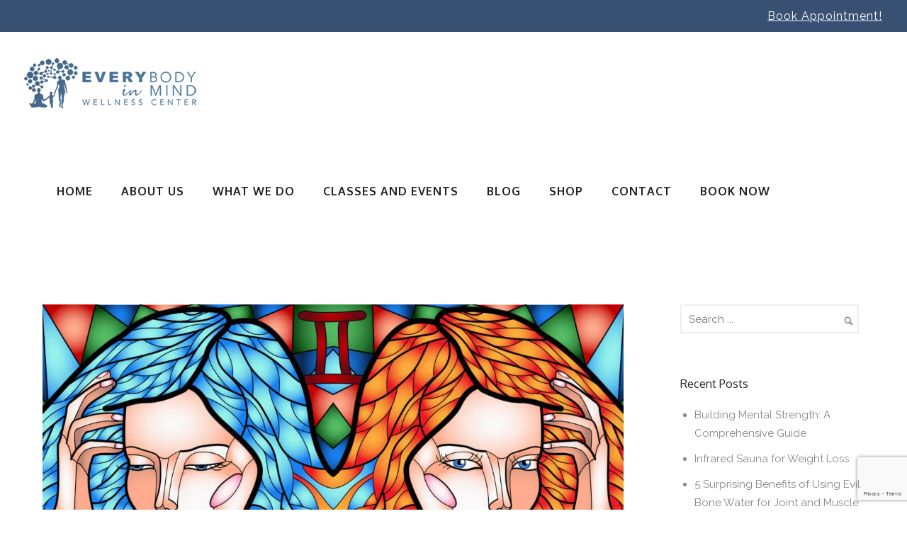

--- FILE ---
content_type: text/html; charset=UTF-8
request_url: https://everybodymind.com/crystals-for-gemini/
body_size: 42045
content:
<!doctype html>
<!-- paulirish.com/2008/conditional-stylesheets-vs-css-hacks-answer-neither/ -->
<!--[if lt IE 7]> <html class="no-js lt-ie9 lt-ie8 lt-ie7" lang="en"> <![endif]-->
<!--[if IE 7]>    <html class="no-js lt-ie9 lt-ie8" lang="en"> <![endif]-->
<!--[if IE 8]>    <html class="no-js lt-ie9" lang="en"> <![endif]-->
<!-- Consider adding a manifest.appcache: h5bp.com/d/Offline -->
<!--[if gt IE 8]><!--> 
<html class="no-js" lang="en-US"> <!--<![endif]-->
<head>
	<meta charset="utf-8">
	<meta http-equiv="X-UA-Compatible" content="IE=edge,chrome=1" >
	<meta name="viewport" content="user-scalable=no, width=device-width, initial-scale=1, maximum-scale=1" />
    <meta name="apple-mobile-web-app-capable" content="yes" />
	    <title>Best Crystals for Gemini: 7 Gems That Work Wonders &#8211; Everybody in Mind</title>
<meta name='robots' content='max-image-preview:large' />
<link rel='dns-prefetch' href='//www.google.com' />
<link rel='dns-prefetch' href='//capi-automation.s3.us-east-2.amazonaws.com' />
<link rel='dns-prefetch' href='//a.omappapi.com' />
<link rel='dns-prefetch' href='//fonts.googleapis.com' />
<link rel="alternate" type="application/rss+xml" title="Everybody in Mind &raquo; Feed" href="https://everybodymind.com/feed/" />
<link rel="alternate" type="application/rss+xml" title="Everybody in Mind &raquo; Comments Feed" href="https://everybodymind.com/comments/feed/" />
<link rel="alternate" title="oEmbed (JSON)" type="application/json+oembed" href="https://everybodymind.com/wp-json/oembed/1.0/embed?url=https%3A%2F%2Feverybodymind.com%2Fcrystals-for-gemini%2F" />
<link rel="alternate" title="oEmbed (XML)" type="text/xml+oembed" href="https://everybodymind.com/wp-json/oembed/1.0/embed?url=https%3A%2F%2Feverybodymind.com%2Fcrystals-for-gemini%2F&#038;format=xml" />
<style id='wp-img-auto-sizes-contain-inline-css' type='text/css'>
img:is([sizes=auto i],[sizes^="auto," i]){contain-intrinsic-size:3000px 1500px}
/*# sourceURL=wp-img-auto-sizes-contain-inline-css */
</style>
<style id='wp-emoji-styles-inline-css' type='text/css'>

	img.wp-smiley, img.emoji {
		display: inline !important;
		border: none !important;
		box-shadow: none !important;
		height: 1em !important;
		width: 1em !important;
		margin: 0 0.07em !important;
		vertical-align: -0.1em !important;
		background: none !important;
		padding: 0 !important;
	}
/*# sourceURL=wp-emoji-styles-inline-css */
</style>
<style id='wp-block-library-inline-css' type='text/css'>
:root{--wp-block-synced-color:#7a00df;--wp-block-synced-color--rgb:122,0,223;--wp-bound-block-color:var(--wp-block-synced-color);--wp-editor-canvas-background:#ddd;--wp-admin-theme-color:#007cba;--wp-admin-theme-color--rgb:0,124,186;--wp-admin-theme-color-darker-10:#006ba1;--wp-admin-theme-color-darker-10--rgb:0,107,160.5;--wp-admin-theme-color-darker-20:#005a87;--wp-admin-theme-color-darker-20--rgb:0,90,135;--wp-admin-border-width-focus:2px}@media (min-resolution:192dpi){:root{--wp-admin-border-width-focus:1.5px}}.wp-element-button{cursor:pointer}:root .has-very-light-gray-background-color{background-color:#eee}:root .has-very-dark-gray-background-color{background-color:#313131}:root .has-very-light-gray-color{color:#eee}:root .has-very-dark-gray-color{color:#313131}:root .has-vivid-green-cyan-to-vivid-cyan-blue-gradient-background{background:linear-gradient(135deg,#00d084,#0693e3)}:root .has-purple-crush-gradient-background{background:linear-gradient(135deg,#34e2e4,#4721fb 50%,#ab1dfe)}:root .has-hazy-dawn-gradient-background{background:linear-gradient(135deg,#faaca8,#dad0ec)}:root .has-subdued-olive-gradient-background{background:linear-gradient(135deg,#fafae1,#67a671)}:root .has-atomic-cream-gradient-background{background:linear-gradient(135deg,#fdd79a,#004a59)}:root .has-nightshade-gradient-background{background:linear-gradient(135deg,#330968,#31cdcf)}:root .has-midnight-gradient-background{background:linear-gradient(135deg,#020381,#2874fc)}:root{--wp--preset--font-size--normal:16px;--wp--preset--font-size--huge:42px}.has-regular-font-size{font-size:1em}.has-larger-font-size{font-size:2.625em}.has-normal-font-size{font-size:var(--wp--preset--font-size--normal)}.has-huge-font-size{font-size:var(--wp--preset--font-size--huge)}.has-text-align-center{text-align:center}.has-text-align-left{text-align:left}.has-text-align-right{text-align:right}.has-fit-text{white-space:nowrap!important}#end-resizable-editor-section{display:none}.aligncenter{clear:both}.items-justified-left{justify-content:flex-start}.items-justified-center{justify-content:center}.items-justified-right{justify-content:flex-end}.items-justified-space-between{justify-content:space-between}.screen-reader-text{border:0;clip-path:inset(50%);height:1px;margin:-1px;overflow:hidden;padding:0;position:absolute;width:1px;word-wrap:normal!important}.screen-reader-text:focus{background-color:#ddd;clip-path:none;color:#444;display:block;font-size:1em;height:auto;left:5px;line-height:normal;padding:15px 23px 14px;text-decoration:none;top:5px;width:auto;z-index:100000}html :where(.has-border-color){border-style:solid}html :where([style*=border-top-color]){border-top-style:solid}html :where([style*=border-right-color]){border-right-style:solid}html :where([style*=border-bottom-color]){border-bottom-style:solid}html :where([style*=border-left-color]){border-left-style:solid}html :where([style*=border-width]){border-style:solid}html :where([style*=border-top-width]){border-top-style:solid}html :where([style*=border-right-width]){border-right-style:solid}html :where([style*=border-bottom-width]){border-bottom-style:solid}html :where([style*=border-left-width]){border-left-style:solid}html :where(img[class*=wp-image-]){height:auto;max-width:100%}:where(figure){margin:0 0 1em}html :where(.is-position-sticky){--wp-admin--admin-bar--position-offset:var(--wp-admin--admin-bar--height,0px)}@media screen and (max-width:600px){html :where(.is-position-sticky){--wp-admin--admin-bar--position-offset:0px}}

/*# sourceURL=wp-block-library-inline-css */
</style><link rel='stylesheet' id='wc-blocks-style-css' href='https://everybodymind.com/wp-content/plugins/woocommerce/assets/client/blocks/wc-blocks.css?ver=wc-10.4.3' type='text/css' media='all' />
<style id='global-styles-inline-css' type='text/css'>
:root{--wp--preset--aspect-ratio--square: 1;--wp--preset--aspect-ratio--4-3: 4/3;--wp--preset--aspect-ratio--3-4: 3/4;--wp--preset--aspect-ratio--3-2: 3/2;--wp--preset--aspect-ratio--2-3: 2/3;--wp--preset--aspect-ratio--16-9: 16/9;--wp--preset--aspect-ratio--9-16: 9/16;--wp--preset--color--black: #000000;--wp--preset--color--cyan-bluish-gray: #abb8c3;--wp--preset--color--white: #ffffff;--wp--preset--color--pale-pink: #f78da7;--wp--preset--color--vivid-red: #cf2e2e;--wp--preset--color--luminous-vivid-orange: #ff6900;--wp--preset--color--luminous-vivid-amber: #fcb900;--wp--preset--color--light-green-cyan: #7bdcb5;--wp--preset--color--vivid-green-cyan: #00d084;--wp--preset--color--pale-cyan-blue: #8ed1fc;--wp--preset--color--vivid-cyan-blue: #0693e3;--wp--preset--color--vivid-purple: #9b51e0;--wp--preset--gradient--vivid-cyan-blue-to-vivid-purple: linear-gradient(135deg,rgb(6,147,227) 0%,rgb(155,81,224) 100%);--wp--preset--gradient--light-green-cyan-to-vivid-green-cyan: linear-gradient(135deg,rgb(122,220,180) 0%,rgb(0,208,130) 100%);--wp--preset--gradient--luminous-vivid-amber-to-luminous-vivid-orange: linear-gradient(135deg,rgb(252,185,0) 0%,rgb(255,105,0) 100%);--wp--preset--gradient--luminous-vivid-orange-to-vivid-red: linear-gradient(135deg,rgb(255,105,0) 0%,rgb(207,46,46) 100%);--wp--preset--gradient--very-light-gray-to-cyan-bluish-gray: linear-gradient(135deg,rgb(238,238,238) 0%,rgb(169,184,195) 100%);--wp--preset--gradient--cool-to-warm-spectrum: linear-gradient(135deg,rgb(74,234,220) 0%,rgb(151,120,209) 20%,rgb(207,42,186) 40%,rgb(238,44,130) 60%,rgb(251,105,98) 80%,rgb(254,248,76) 100%);--wp--preset--gradient--blush-light-purple: linear-gradient(135deg,rgb(255,206,236) 0%,rgb(152,150,240) 100%);--wp--preset--gradient--blush-bordeaux: linear-gradient(135deg,rgb(254,205,165) 0%,rgb(254,45,45) 50%,rgb(107,0,62) 100%);--wp--preset--gradient--luminous-dusk: linear-gradient(135deg,rgb(255,203,112) 0%,rgb(199,81,192) 50%,rgb(65,88,208) 100%);--wp--preset--gradient--pale-ocean: linear-gradient(135deg,rgb(255,245,203) 0%,rgb(182,227,212) 50%,rgb(51,167,181) 100%);--wp--preset--gradient--electric-grass: linear-gradient(135deg,rgb(202,248,128) 0%,rgb(113,206,126) 100%);--wp--preset--gradient--midnight: linear-gradient(135deg,rgb(2,3,129) 0%,rgb(40,116,252) 100%);--wp--preset--font-size--small: 13px;--wp--preset--font-size--medium: 20px;--wp--preset--font-size--large: 36px;--wp--preset--font-size--x-large: 42px;--wp--preset--spacing--20: 0.44rem;--wp--preset--spacing--30: 0.67rem;--wp--preset--spacing--40: 1rem;--wp--preset--spacing--50: 1.5rem;--wp--preset--spacing--60: 2.25rem;--wp--preset--spacing--70: 3.38rem;--wp--preset--spacing--80: 5.06rem;--wp--preset--shadow--natural: 6px 6px 9px rgba(0, 0, 0, 0.2);--wp--preset--shadow--deep: 12px 12px 50px rgba(0, 0, 0, 0.4);--wp--preset--shadow--sharp: 6px 6px 0px rgba(0, 0, 0, 0.2);--wp--preset--shadow--outlined: 6px 6px 0px -3px rgb(255, 255, 255), 6px 6px rgb(0, 0, 0);--wp--preset--shadow--crisp: 6px 6px 0px rgb(0, 0, 0);}:where(.is-layout-flex){gap: 0.5em;}:where(.is-layout-grid){gap: 0.5em;}body .is-layout-flex{display: flex;}.is-layout-flex{flex-wrap: wrap;align-items: center;}.is-layout-flex > :is(*, div){margin: 0;}body .is-layout-grid{display: grid;}.is-layout-grid > :is(*, div){margin: 0;}:where(.wp-block-columns.is-layout-flex){gap: 2em;}:where(.wp-block-columns.is-layout-grid){gap: 2em;}:where(.wp-block-post-template.is-layout-flex){gap: 1.25em;}:where(.wp-block-post-template.is-layout-grid){gap: 1.25em;}.has-black-color{color: var(--wp--preset--color--black) !important;}.has-cyan-bluish-gray-color{color: var(--wp--preset--color--cyan-bluish-gray) !important;}.has-white-color{color: var(--wp--preset--color--white) !important;}.has-pale-pink-color{color: var(--wp--preset--color--pale-pink) !important;}.has-vivid-red-color{color: var(--wp--preset--color--vivid-red) !important;}.has-luminous-vivid-orange-color{color: var(--wp--preset--color--luminous-vivid-orange) !important;}.has-luminous-vivid-amber-color{color: var(--wp--preset--color--luminous-vivid-amber) !important;}.has-light-green-cyan-color{color: var(--wp--preset--color--light-green-cyan) !important;}.has-vivid-green-cyan-color{color: var(--wp--preset--color--vivid-green-cyan) !important;}.has-pale-cyan-blue-color{color: var(--wp--preset--color--pale-cyan-blue) !important;}.has-vivid-cyan-blue-color{color: var(--wp--preset--color--vivid-cyan-blue) !important;}.has-vivid-purple-color{color: var(--wp--preset--color--vivid-purple) !important;}.has-black-background-color{background-color: var(--wp--preset--color--black) !important;}.has-cyan-bluish-gray-background-color{background-color: var(--wp--preset--color--cyan-bluish-gray) !important;}.has-white-background-color{background-color: var(--wp--preset--color--white) !important;}.has-pale-pink-background-color{background-color: var(--wp--preset--color--pale-pink) !important;}.has-vivid-red-background-color{background-color: var(--wp--preset--color--vivid-red) !important;}.has-luminous-vivid-orange-background-color{background-color: var(--wp--preset--color--luminous-vivid-orange) !important;}.has-luminous-vivid-amber-background-color{background-color: var(--wp--preset--color--luminous-vivid-amber) !important;}.has-light-green-cyan-background-color{background-color: var(--wp--preset--color--light-green-cyan) !important;}.has-vivid-green-cyan-background-color{background-color: var(--wp--preset--color--vivid-green-cyan) !important;}.has-pale-cyan-blue-background-color{background-color: var(--wp--preset--color--pale-cyan-blue) !important;}.has-vivid-cyan-blue-background-color{background-color: var(--wp--preset--color--vivid-cyan-blue) !important;}.has-vivid-purple-background-color{background-color: var(--wp--preset--color--vivid-purple) !important;}.has-black-border-color{border-color: var(--wp--preset--color--black) !important;}.has-cyan-bluish-gray-border-color{border-color: var(--wp--preset--color--cyan-bluish-gray) !important;}.has-white-border-color{border-color: var(--wp--preset--color--white) !important;}.has-pale-pink-border-color{border-color: var(--wp--preset--color--pale-pink) !important;}.has-vivid-red-border-color{border-color: var(--wp--preset--color--vivid-red) !important;}.has-luminous-vivid-orange-border-color{border-color: var(--wp--preset--color--luminous-vivid-orange) !important;}.has-luminous-vivid-amber-border-color{border-color: var(--wp--preset--color--luminous-vivid-amber) !important;}.has-light-green-cyan-border-color{border-color: var(--wp--preset--color--light-green-cyan) !important;}.has-vivid-green-cyan-border-color{border-color: var(--wp--preset--color--vivid-green-cyan) !important;}.has-pale-cyan-blue-border-color{border-color: var(--wp--preset--color--pale-cyan-blue) !important;}.has-vivid-cyan-blue-border-color{border-color: var(--wp--preset--color--vivid-cyan-blue) !important;}.has-vivid-purple-border-color{border-color: var(--wp--preset--color--vivid-purple) !important;}.has-vivid-cyan-blue-to-vivid-purple-gradient-background{background: var(--wp--preset--gradient--vivid-cyan-blue-to-vivid-purple) !important;}.has-light-green-cyan-to-vivid-green-cyan-gradient-background{background: var(--wp--preset--gradient--light-green-cyan-to-vivid-green-cyan) !important;}.has-luminous-vivid-amber-to-luminous-vivid-orange-gradient-background{background: var(--wp--preset--gradient--luminous-vivid-amber-to-luminous-vivid-orange) !important;}.has-luminous-vivid-orange-to-vivid-red-gradient-background{background: var(--wp--preset--gradient--luminous-vivid-orange-to-vivid-red) !important;}.has-very-light-gray-to-cyan-bluish-gray-gradient-background{background: var(--wp--preset--gradient--very-light-gray-to-cyan-bluish-gray) !important;}.has-cool-to-warm-spectrum-gradient-background{background: var(--wp--preset--gradient--cool-to-warm-spectrum) !important;}.has-blush-light-purple-gradient-background{background: var(--wp--preset--gradient--blush-light-purple) !important;}.has-blush-bordeaux-gradient-background{background: var(--wp--preset--gradient--blush-bordeaux) !important;}.has-luminous-dusk-gradient-background{background: var(--wp--preset--gradient--luminous-dusk) !important;}.has-pale-ocean-gradient-background{background: var(--wp--preset--gradient--pale-ocean) !important;}.has-electric-grass-gradient-background{background: var(--wp--preset--gradient--electric-grass) !important;}.has-midnight-gradient-background{background: var(--wp--preset--gradient--midnight) !important;}.has-small-font-size{font-size: var(--wp--preset--font-size--small) !important;}.has-medium-font-size{font-size: var(--wp--preset--font-size--medium) !important;}.has-large-font-size{font-size: var(--wp--preset--font-size--large) !important;}.has-x-large-font-size{font-size: var(--wp--preset--font-size--x-large) !important;}
/*# sourceURL=global-styles-inline-css */
</style>

<style id='classic-theme-styles-inline-css' type='text/css'>
/*! This file is auto-generated */
.wp-block-button__link{color:#fff;background-color:#32373c;border-radius:9999px;box-shadow:none;text-decoration:none;padding:calc(.667em + 2px) calc(1.333em + 2px);font-size:1.125em}.wp-block-file__button{background:#32373c;color:#fff;text-decoration:none}
/*# sourceURL=/wp-includes/css/classic-themes.min.css */
</style>
<link rel='stylesheet' id='ctct_form_styles-css' href='https://everybodymind.com/wp-content/plugins/constant-contact-forms/assets/css/style.css?ver=2.15.2' type='text/css' media='all' />
<link rel='stylesheet' id='contact-form-7-css' href='https://everybodymind.com/wp-content/plugins/contact-form-7/includes/css/styles.css?ver=6.1.4' type='text/css' media='all' />
<link rel='stylesheet' id='oshine-modules-css' href='https://everybodymind.com/wp-content/plugins/oshine-modules/public/css/oshine-modules.min.css?ver=3.2' type='text/css' media='all' />
<link rel='stylesheet' id='wpsm_ac-font-awesome-front-css' href='https://everybodymind.com/wp-content/plugins/responsive-accordion-and-collapse/css/font-awesome/css/font-awesome.min.css?ver=6.9' type='text/css' media='all' />
<link rel='stylesheet' id='wpsm_ac_bootstrap-front-css' href='https://everybodymind.com/wp-content/plugins/responsive-accordion-and-collapse/css/bootstrap-front.css?ver=6.9' type='text/css' media='all' />
<link rel='stylesheet' id='typehub-css' href='https://everybodymind.com/wp-content/plugins/tatsu/includes/typehub/public/css/typehub-public.css?ver=2.0.6' type='text/css' media='all' />
<link rel='stylesheet' id='typehub-google-fonts-css' href='//fonts.googleapis.com/css?family=Oxygen%3A300%2C400%2C700%7CRaleway%3A400%2C600%7CCrimson+Text%3A400italic&#038;ver=1.0' type='text/css' media='all' />
<link rel='stylesheet' id='tatsu-main-css' href='https://everybodymind.com/wp-content/plugins/tatsu/public/css/tatsu.min.css?ver=3.5.3' type='text/css' media='all' />
<link rel='stylesheet' id='oshine_icons-css' href='https://everybodymind.com/wp-content/themes/oshin/fonts/icomoon/style.min.css?ver=1.0' type='text/css' media='all' />
<link rel='stylesheet' id='font_awesome-css' href='https://everybodymind.com/wp-content/plugins/tatsu/includes/icons/font_awesome/font-awesome.css?ver=6.9' type='text/css' media='all' />
<link rel='stylesheet' id='font_awesome_brands-css' href='https://everybodymind.com/wp-content/plugins/tatsu/includes/icons/font_awesome/brands.css?ver=6.9' type='text/css' media='all' />
<link rel='stylesheet' id='tatsu_icons-css' href='https://everybodymind.com/wp-content/plugins/tatsu/includes/icons/tatsu_icons/tatsu-icons.css?ver=6.9' type='text/css' media='all' />
<style id='woocommerce-inline-inline-css' type='text/css'>
.woocommerce form .form-row .required { visibility: visible; }
/*# sourceURL=woocommerce-inline-inline-css */
</style>
<link rel='stylesheet' id='wpmtst-country-select-css' href='https://everybodymind.com/wp-content/plugins/strong-testimonials-country-selector/assets/css/frontend.css?ver=6.9' type='text/css' media='all' />
<link rel='stylesheet' id='parent-style-css' href='https://everybodymind.com/wp-content/themes/oshin/style.css?ver=6.9' type='text/css' media='all' />
<link rel='stylesheet' id='be-themes-woocommerce-css-css' href='https://everybodymind.com/wp-content/themes/oshin/woocommerce/woocommerce.css?ver=6.9' type='text/css' media='all' />
<link rel='stylesheet' id='be-themes-bb-press-css-css' href='https://everybodymind.com/wp-content/themes/oshin/bb-press/bb-press.css?ver=6.9' type='text/css' media='all' />
<link rel='stylesheet' id='be-style-main-css-css' href='https://everybodymind.com/wp-content/themes/oshin/css/main.min.css?ver=1.0' type='text/css' media='all' />
<link rel='stylesheet' id='be-style-top-header-css' href='https://everybodymind.com/wp-content/themes/oshin/css/headers/top-header.min.css?ver=1.0' type='text/css' media='all' />
<link rel='stylesheet' id='be-style-responsive-header-css' href='https://everybodymind.com/wp-content/themes/oshin/css/headers/responsive-header.min.css?ver=1.0' type='text/css' media='all' />
<link rel='stylesheet' id='be-style-multilevel-menu-css' href='https://everybodymind.com/wp-content/themes/oshin/css/headers/multilevel-menu.min.css?ver=1.0' type='text/css' media='all' />
<link rel='stylesheet' id='be-themes-layout-css' href='https://everybodymind.com/wp-content/themes/oshin/css/layout.min.css?ver=1.0' type='text/css' media='all' />
<link rel='stylesheet' id='vendor-css' href='https://everybodymind.com/wp-content/themes/oshin/css/vendor/vendor.min.css?ver=1.0' type='text/css' media='all' />
<link rel='stylesheet' id='be-custom-fonts-css' href='https://everybodymind.com/wp-content/themes/oshin/fonts/fonts.min.css?ver=1.0' type='text/css' media='all' />
<link rel='stylesheet' id='be-dynamic-css' href='https://everybodymind.com/wp-content/uploads/oshine_dynamic_css/be_dynamic.css?ver=1.0' type='text/css' media='all' />
<link rel='stylesheet' id='be-style-css-css' href='https://everybodymind.com/wp-content/themes/oshin_child/style.css?ver=1.0' type='text/css' media='all' />
<link rel='stylesheet' id='heateor_sss_frontend_css-css' href='https://everybodymind.com/wp-content/plugins/sassy-social-share/public/css/sassy-social-share-public.css?ver=3.3.79' type='text/css' media='all' />
<style id='heateor_sss_frontend_css-inline-css' type='text/css'>
.heateor_sss_button_instagram span.heateor_sss_svg,a.heateor_sss_instagram span.heateor_sss_svg{background:radial-gradient(circle at 30% 107%,#fdf497 0,#fdf497 5%,#fd5949 45%,#d6249f 60%,#285aeb 90%)}.heateor_sss_horizontal_sharing .heateor_sss_svg,.heateor_sss_standard_follow_icons_container .heateor_sss_svg{color:#fff;border-width:0px;border-style:solid;border-color:transparent}.heateor_sss_horizontal_sharing .heateorSssTCBackground{color:#666}.heateor_sss_horizontal_sharing span.heateor_sss_svg:hover,.heateor_sss_standard_follow_icons_container span.heateor_sss_svg:hover{border-color:transparent;}.heateor_sss_vertical_sharing span.heateor_sss_svg,.heateor_sss_floating_follow_icons_container span.heateor_sss_svg{color:#fff;border-width:0px;border-style:solid;border-color:transparent;}.heateor_sss_vertical_sharing .heateorSssTCBackground{color:#666;}.heateor_sss_vertical_sharing span.heateor_sss_svg:hover,.heateor_sss_floating_follow_icons_container span.heateor_sss_svg:hover{border-color:transparent;}@media screen and (max-width:783px) {.heateor_sss_vertical_sharing{display:none!important}}div.heateorSssSharingArrow{display:none}
/*# sourceURL=heateor_sss_frontend_css-inline-css */
</style>
<link rel='stylesheet' id='ms-main-css' href='https://everybodymind.com/wp-content/plugins/masterslider/public/assets/css/masterslider.main.css?ver=3.6.1' type='text/css' media='all' />
<link rel='stylesheet' id='ms-custom-css' href='https://everybodymind.com/wp-content/uploads/masterslider/custom.css?ver=1.2' type='text/css' media='all' />
<script type="text/javascript" src="https://everybodymind.com/wp-includes/js/jquery/jquery.min.js?ver=3.7.1" id="jquery-core-js"></script>
<script type="text/javascript" src="https://everybodymind.com/wp-includes/js/jquery/jquery-migrate.min.js?ver=3.4.1" id="jquery-migrate-js"></script>
<script type="text/javascript" src="https://everybodymind.com/wp-content/plugins/tatsu/includes/typehub/public/js/webfont.min.js?ver=6.9" id="webfontloader-js"></script>
<script type="text/javascript" src="https://everybodymind.com/wp-content/plugins/woocommerce/assets/js/jquery-blockui/jquery.blockUI.min.js?ver=2.7.0-wc.10.4.3" id="wc-jquery-blockui-js" defer="defer" data-wp-strategy="defer"></script>
<script type="text/javascript" id="wc-add-to-cart-js-extra">
/* <![CDATA[ */
var wc_add_to_cart_params = {"ajax_url":"/wp-admin/admin-ajax.php","wc_ajax_url":"/?wc-ajax=%%endpoint%%","i18n_view_cart":"View cart","cart_url":"https://everybodymind.com/cart/","is_cart":"","cart_redirect_after_add":"no"};
//# sourceURL=wc-add-to-cart-js-extra
/* ]]> */
</script>
<script type="text/javascript" src="https://everybodymind.com/wp-content/plugins/woocommerce/assets/js/frontend/add-to-cart.min.js?ver=10.4.3" id="wc-add-to-cart-js" defer="defer" data-wp-strategy="defer"></script>
<script type="text/javascript" src="https://everybodymind.com/wp-content/plugins/woocommerce/assets/js/js-cookie/js.cookie.min.js?ver=2.1.4-wc.10.4.3" id="wc-js-cookie-js" defer="defer" data-wp-strategy="defer"></script>
<script type="text/javascript" id="woocommerce-js-extra">
/* <![CDATA[ */
var woocommerce_params = {"ajax_url":"/wp-admin/admin-ajax.php","wc_ajax_url":"/?wc-ajax=%%endpoint%%","i18n_password_show":"Show password","i18n_password_hide":"Hide password"};
//# sourceURL=woocommerce-js-extra
/* ]]> */
</script>
<script type="text/javascript" src="https://everybodymind.com/wp-content/plugins/woocommerce/assets/js/frontend/woocommerce.min.js?ver=10.4.3" id="woocommerce-js" defer="defer" data-wp-strategy="defer"></script>
<script type="text/javascript" id="kk-script-js-extra">
/* <![CDATA[ */
var fetchCartItems = {"ajax_url":"https://everybodymind.com/wp-admin/admin-ajax.php","action":"kk_wc_fetchcartitems","nonce":"ec1e40dc58","currency":"USD"};
//# sourceURL=kk-script-js-extra
/* ]]> */
</script>
<script type="text/javascript" src="https://everybodymind.com/wp-content/plugins/kliken-marketing-for-google/assets/kk-script.js?ver=6.9" id="kk-script-js"></script>
<script type="text/javascript" id="WCPAY_ASSETS-js-extra">
/* <![CDATA[ */
var wcpayAssets = {"url":"https://everybodymind.com/wp-content/plugins/woocommerce-payments/dist/"};
//# sourceURL=WCPAY_ASSETS-js-extra
/* ]]> */
</script>
<script type="text/javascript" src="https://everybodymind.com/wp-content/themes/oshin/js/vendor/modernizr.min.js?ver=6.9" id="modernizr-js"></script>
<link rel="https://api.w.org/" href="https://everybodymind.com/wp-json/" /><link rel="alternate" title="JSON" type="application/json" href="https://everybodymind.com/wp-json/wp/v2/posts/3542" /><link rel="EditURI" type="application/rsd+xml" title="RSD" href="https://everybodymind.com/xmlrpc.php?rsd" />
<meta name="generator" content="WordPress 6.9" />
<meta name="generator" content="WooCommerce 10.4.3" />
<link rel="canonical" href="https://everybodymind.com/crystals-for-gemini/" />
<link rel='shortlink' href='https://everybodymind.com/?p=3542' />
<script>var ms_grabbing_curosr='https://everybodymind.com/wp-content/plugins/masterslider/public/assets/css/common/grabbing.cur',ms_grab_curosr='https://everybodymind.com/wp-content/plugins/masterslider/public/assets/css/common/grab.cur';</script>
<meta name="generator" content="MasterSlider 3.6.1 - Responsive Touch Image Slider" />
	<noscript><style>.woocommerce-product-gallery{ opacity: 1 !important; }</style></noscript>
				<script  type="text/javascript">
				!function(f,b,e,v,n,t,s){if(f.fbq)return;n=f.fbq=function(){n.callMethod?
					n.callMethod.apply(n,arguments):n.queue.push(arguments)};if(!f._fbq)f._fbq=n;
					n.push=n;n.loaded=!0;n.version='2.0';n.queue=[];t=b.createElement(e);t.async=!0;
					t.src=v;s=b.getElementsByTagName(e)[0];s.parentNode.insertBefore(t,s)}(window,
					document,'script','https://connect.facebook.net/en_US/fbevents.js');
			</script>
			<!-- WooCommerce Facebook Integration Begin -->
			<script  type="text/javascript">

				fbq('init', '1169686113236930', {}, {
    "agent": "woocommerce_2-10.4.3-3.5.15"
});

				document.addEventListener( 'DOMContentLoaded', function() {
					// Insert placeholder for events injected when a product is added to the cart through AJAX.
					document.body.insertAdjacentHTML( 'beforeend', '<div class=\"wc-facebook-pixel-event-placeholder\"></div>' );
				}, false );

			</script>
			<!-- WooCommerce Facebook Integration End -->
			<meta name="generator" content="Powered by Slider Revolution 6.6.20 - responsive, Mobile-Friendly Slider Plugin for WordPress with comfortable drag and drop interface." />
<style rel="stylesheet" id="typehub-output">h1,.h1{font-family:"Oxygen",-apple-system,BlinkMacSystemFont,'Segoe UI',Roboto,Oxygen-Sans,Ubuntu,Cantarell,'Helvetica Neue',sans-serif;font-weight:300;font-style:normal;text-transform:uppercase;font-size:65px;line-height:78px;letter-spacing:4px;color:#303132}h2,.h2{font-family:"Oxygen",-apple-system,BlinkMacSystemFont,'Segoe UI',Roboto,Oxygen-Sans,Ubuntu,Cantarell,'Helvetica Neue',sans-serif;font-weight:300;font-style:normal;text-transform:uppercase;font-size:43px;line-height:54px;letter-spacing:1px;color:#303132}h3,.h3{font-family:"Oxygen",-apple-system,BlinkMacSystemFont,'Segoe UI',Roboto,Oxygen-Sans,Ubuntu,Cantarell,'Helvetica Neue',sans-serif;font-weight:400;font-style:normal;text-transform:uppercase;font-size:35px;line-height:50px;letter-spacing:1px;color:#303132}h4,.woocommerce-order-received .woocommerce h2,.woocommerce-order-received .woocommerce h3,.woocommerce-view-order .woocommerce h2,.woocommerce-view-order .woocommerce h3,.h4{font-family:"Oxygen",-apple-system,BlinkMacSystemFont,'Segoe UI',Roboto,Oxygen-Sans,Ubuntu,Cantarell,'Helvetica Neue',sans-serif;font-weight:400;font-style:normal;text-transform:none;font-size:30px;line-height:42px;letter-spacing:1px;color:#303132}h5,#reply-title,.h5{font-family:"Oxygen",-apple-system,BlinkMacSystemFont,'Segoe UI',Roboto,Oxygen-Sans,Ubuntu,Cantarell,'Helvetica Neue',sans-serif;font-weight:400;font-style:normal;text-transform:none;font-size:20px;line-height:34px;letter-spacing:1px;color:#303132}h6,.testimonial-author-role.h6-font,.menu-card-title,.menu-card-item-price,.slider-counts,.woocommerce-MyAccount-navigation ul li,a.bbp-forum-title,#bbpress-forums fieldset.bbp-form label,.bbp-topic-title a.bbp-topic-permalink,#bbpress-forums ul.forum-titles li,#bbpress-forums ul.bbp-replies li.bbp-header,.h6{font-family:"Oxygen",-apple-system,BlinkMacSystemFont,'Segoe UI',Roboto,Oxygen-Sans,Ubuntu,Cantarell,'Helvetica Neue',sans-serif;font-weight:400;font-style:normal;text-transform:none;font-size:16px;line-height:26px;letter-spacing:1px;color:#203132}body,.special-heading-wrap .caption-wrap .body-font,.woocommerce .woocommerce-ordering select.orderby,.woocommerce-page .woocommerce-ordering select.orderby,.body{font-family:"Raleway",-apple-system,BlinkMacSystemFont,'Segoe UI',Roboto,Oxygen-Sans,Ubuntu,Cantarell,'Helvetica Neue',sans-serif;font-weight:400;font-style:normal;text-transform:none;font-size:18px;line-height:30px;letter-spacing:1px;color:#878787}.page-title-module-custom .page-title-custom,h6.portfolio-title-nav{font-family:"Oxygen",-apple-system,BlinkMacSystemFont,'Segoe UI',Roboto,Oxygen-Sans,Ubuntu,Cantarell,'Helvetica Neue',sans-serif;font-weight:400;font-style:normal;text-transform:none;font-size:20px;line-height:34px;letter-spacing:0;color:#303132}.sub-title,.special-subtitle,.sub_title{font-family:"Raleway",-apple-system,BlinkMacSystemFont,'Segoe UI',Roboto,Oxygen-Sans,Ubuntu,Cantarell,'Helvetica Neue',sans-serif;font-weight:400;font-style:normal;text-transform:none;font-size:14px;letter-spacing:0}#footer{font-family:"Raleway",-apple-system,BlinkMacSystemFont,'Segoe UI',Roboto,Oxygen-Sans,Ubuntu,Cantarell,'Helvetica Neue',sans-serif;font-weight:400;font-style:normal;text-transform:none;font-size:14px;line-height:14px;letter-spacing:0;color:rgba(255,255,255,1)}.special-header-menu .menu-container,#navigation .mega .sub-menu .highlight .sf-with-ul,#navigation,.style2 #navigation,.style13 #navigation,#navigation-left-side,#navigation-right-side,.sb-left #slidebar-menu,.header-widgets,.header-code-widgets,body #header-inner-wrap.top-animate.style2 #navigation,.top-overlay-menu .sb-right #slidebar-menu{font-family:"Oxygen",-apple-system,BlinkMacSystemFont,'Segoe UI',Roboto,Oxygen-Sans,Ubuntu,Cantarell,'Helvetica Neue',sans-serif;font-weight:700;font-style:normal;text-transform:uppercase;font-size:16px;line-height:30px;letter-spacing:1px;color:rgba(34,34,34,1)}.special-header-menu .menu-container .sub-menu,.special-header-menu .sub-menu,#navigation .sub-menu,#navigation .children,#navigation-left-side .sub-menu,#navigation-left-side .children,#navigation-right-side .sub-menu,#navigation-right-side .children,.sb-left #slidebar-menu .sub-menu,.top-overlay-menu .sb-right #slidebar-menu .sub-menu{font-family:"Raleway",-apple-system,BlinkMacSystemFont,'Segoe UI',Roboto,Oxygen-Sans,Ubuntu,Cantarell,'Helvetica Neue',sans-serif;font-weight:400;font-style:normal;text-transform:none;font-size:15px;line-height:25px;letter-spacing:0;color:rgba(255,255,255,1)}ul#mobile-menu a,ul#mobile-menu li.mega ul.sub-menu li.highlight>:first-child{font-family:"Oxygen",-apple-system,BlinkMacSystemFont,'Segoe UI',Roboto,Oxygen-Sans,Ubuntu,Cantarell,'Helvetica Neue',sans-serif;font-weight:400;font-style:normal;text-transform:none;font-size:15px;line-height:45px;letter-spacing:-0.5px;color:#232323}ul#mobile-menu ul.sub-menu a{font-family:"Raleway",-apple-system,BlinkMacSystemFont,'Segoe UI',Roboto,Oxygen-Sans,Ubuntu,Cantarell,'Helvetica Neue',sans-serif;font-weight:400;font-style:normal;text-transform:none;font-size:14px;line-height:27px;letter-spacing:0;color:#878787}.top-right-sliding-menu .sb-right ul#slidebar-menu li,.sb-right #slidebar-menu .mega .sub-menu .highlight .sf-with-ul{font-family:"Oxygen",-apple-system,BlinkMacSystemFont,'Segoe UI',Roboto,Oxygen-Sans,Ubuntu,Cantarell,'Helvetica Neue',sans-serif;font-weight:400;font-style:normal;text-transform:uppercase;font-size:13px;line-height:50px;letter-spacing:1px;color:#fff}.top-right-sliding-menu .sb-right #slidebar-menu ul.sub-menu li{font-family:"Raleway",-apple-system,BlinkMacSystemFont,'Segoe UI',Roboto,Oxygen-Sans,Ubuntu,Cantarell,'Helvetica Neue',sans-serif;font-weight:400;font-style:normal;text-transform:none;font-size:14px;line-height:25px;letter-spacing:0;color:#fff}.ui-tabs-anchor,.accordion .accordion-head,.skill-wrap .skill_name,.chart-wrap span,.animate-number-wrap h6 span,.woocommerce-tabs .tabs li a,.be-countdown{font-family:"Oxygen",-apple-system,BlinkMacSystemFont,'Segoe UI',Roboto,Oxygen-Sans,Ubuntu,Cantarell,'Helvetica Neue',sans-serif;font-weight:400;font-style:normal;letter-spacing:-0.5px}.ui-tabs-anchor{text-transform:none;font-size:16px;line-height:17px}.accordion .accordion-head{text-transform:none;font-size:16px;line-height:17px}.skill-wrap .skill_name{text-transform:none;font-size:16px;line-height:17px}.countdown-amount{text-transform:uppercase;font-size:55px;line-height:95px}.countdown-section{text-transform:none;font-size:16px;line-height:28px}.testimonial_slide .testimonial-content{font-family:"Crimson Text",-apple-system,BlinkMacSystemFont,'Segoe UI',Roboto,Oxygen-Sans,Ubuntu,Cantarell,'Helvetica Neue',sans-serif;font-weight:400;font-style:italic;text-transform:none;letter-spacing:1px}.tweet-slides .tweet-content{font-family:"Oxygen",-apple-system,BlinkMacSystemFont,'Segoe UI',Roboto,Oxygen-Sans,Ubuntu,Cantarell,'Helvetica Neue',sans-serif;text-transform:none;letter-spacing:0;font-weight:300;font-style:normal}.tatsu-button,.be-button,.woocommerce a.button,.woocommerce-page a.button,.woocommerce button.button,.woocommerce-page button.button,.woocommerce input.button,.woocommerce-page input.button,.woocommerce #respond input#submit,.woocommerce-page #respond input#submit,.woocommerce #content input.button,.woocommerce-page #content input.button,input[type="submit"],.more-link.style1-button,.more-link.style2-button,.more-link.style3-button,input[type="button"],input[type="submit"],input[type="reset"],button,input[type="file"]::-webkit-file-upload-button{font-family:"Oxygen",-apple-system,BlinkMacSystemFont,'Segoe UI',Roboto,Oxygen-Sans,Ubuntu,Cantarell,'Helvetica Neue',sans-serif;font-weight:700;font-style:normal}.oshine-animated-link,.view-project-link.style4-button{font-family:"Oxygen",-apple-system,BlinkMacSystemFont,'Segoe UI',Roboto,Oxygen-Sans,Ubuntu,Cantarell,'Helvetica Neue',sans-serif;font-weight:400;font-style:normal;text-transform:uppercase;letter-spacing:1px}.thumb-title-wrap .thumb-title,.full-screen-portfolio-overlay-title{font-family:-apple-system,BlinkMacSystemFont,'Segoe UI',Roboto,Oxygen-Sans,Ubuntu,Cantarell,'Helvetica Neue',sans-serif;font-weight:600;font-style:normal;text-transform:none;font-size:18px;line-height:28px;letter-spacing:-0.5px}.thumb-title-wrap .portfolio-item-cats{text-transform:none;font-size:14px;line-height:18px;letter-spacing:0}h6.gallery-side-heading{font-family:"Oxygen",-apple-system,BlinkMacSystemFont,'Segoe UI',Roboto,Oxygen-Sans,Ubuntu,Cantarell,'Helvetica Neue',sans-serif;font-weight:400;font-style:normal;text-transform:none;font-size:16px;line-height:26px;letter-spacing:-0.5px}.portfolio-details .gallery-side-heading-wrap p{font-family:"Raleway",-apple-system,BlinkMacSystemFont,'Segoe UI',Roboto,Oxygen-Sans,Ubuntu,Cantarell,'Helvetica Neue',sans-serif;font-weight:400;font-style:normal;text-transform:none;font-size:14px;line-height:26px;letter-spacing:0}.ps-fade-nav-item .ps-fade-nav-item-inner{font-size:60px;line-height:1.3em;font-family:"Oxygen",-apple-system,BlinkMacSystemFont,'Segoe UI',Roboto,Oxygen-Sans,Ubuntu,Cantarell,'Helvetica Neue',sans-serif;font-weight:400;font-style:normal;text-transform:none;letter-spacing:0;color:#000}.ps-fade-horizontal-nav-item-inner{font-size:80px;line-height:1.3em;font-family:"Oxygen",-apple-system,BlinkMacSystemFont,'Segoe UI',Roboto,Oxygen-Sans,Ubuntu,Cantarell,'Helvetica Neue',sans-serif;font-weight:400;font-style:normal;text-transform:none;letter-spacing:0}a.navigation-previous-post-link,a.navigation-next-post-link{font-family:"Raleway",-apple-system,BlinkMacSystemFont,'Segoe UI',Roboto,Oxygen-Sans,Ubuntu,Cantarell,'Helvetica Neue',sans-serif;font-weight:600;font-style:normal;text-transform:none;font-size:16px;line-height:20px;letter-spacing:-0.5px}#portfolio-title-nav-bottom-wrap h6,#portfolio-title-nav-bottom-wrap .slider-counts{font-family:"Oxygen",-apple-system,BlinkMacSystemFont,'Segoe UI',Roboto,Oxygen-Sans,Ubuntu,Cantarell,'Helvetica Neue',sans-serif;font-weight:400;font-style:normal;text-transform:none;font-size:16px;letter-spacing:-0.5px;line-height:40px}.attachment-details-custom-slider{font-family:"Raleway",-apple-system,BlinkMacSystemFont,'Segoe UI',Roboto,Oxygen-Sans,Ubuntu,Cantarell,'Helvetica Neue',sans-serif;font-weight:400;font-style:normal;text-transform:none;font-size:14px;line-height:14px;letter-spacing:0;color:#a2a2a2}.filters .filter_item{font-family:"Raleway",-apple-system,BlinkMacSystemFont,'Segoe UI',Roboto,Oxygen-Sans,Ubuntu,Cantarell,'Helvetica Neue',sans-serif;font-weight:600;font-style:normal;text-transform:none;font-size:14px;line-height:32px;letter-spacing:-0.5px;color:#303132}.woocommerce ul.products li.product .product-meta-data h3,.woocommerce-page ul.products li.product .product-meta-data h3,.woocommerce ul.products li.product h3,.woocommerce-page ul.products li.product h3,.woocommerce ul.products li.product .product-meta-data .woocommerce-loop-product__title,.woocommerce-page ul.products li.product .product-meta-data .woocommerce-loop-product__title,.woocommerce ul.products li.product .woocommerce-loop-product__title,.woocommerce-page ul.products li.product .woocommerce-loop-product__title,.woocommerce ul.products li.product-category .woocommerce-loop-category__title,.woocommerce-page ul.products li.product-category .woocommerce-loop-category__title{font-family:"Oxygen",-apple-system,BlinkMacSystemFont,'Segoe UI',Roboto,Oxygen-Sans,Ubuntu,Cantarell,'Helvetica Neue',sans-serif;font-weight:400;font-style:normal;text-transform:none;font-size:18px;line-height:28px;letter-spacing:-0.5px;color:#303132}.woocommerce-page.single.single-product #content div.product h1.product_title.entry-title{font-family:"Oxygen",-apple-system,BlinkMacSystemFont,'Segoe UI',Roboto,Oxygen-Sans,Ubuntu,Cantarell,'Helvetica Neue',sans-serif;font-weight:700;font-style:normal;text-transform:none;font-size:36px;line-height:46px;letter-spacing:-0.5px;color:#222}.post-title,.post-date-wrap{font-family:"Oxygen",-apple-system,BlinkMacSystemFont,'Segoe UI',Roboto,Oxygen-Sans,Ubuntu,Cantarell,'Helvetica Neue',sans-serif;font-weight:300;font-style:normal;text-transform:uppercase;font-size:40px;line-height:50px;letter-spacing:1px;color:rgba(56,80,114,1)}.style3-blog .post-title,.style8-blog .post-title{font-family:"Oxygen",-apple-system,BlinkMacSystemFont,'Segoe UI',Roboto,Oxygen-Sans,Ubuntu,Cantarell,'Helvetica Neue',sans-serif;font-weight:700;font-style:normal;text-transform:none;font-size:22px;line-height:30px;letter-spacing:1px;color:rgba(39,143,245,1)}.post-meta.post-top-meta-typo,.style8-blog .post-meta.post-category a,.hero-section-blog-categories-wrap a{font-family:"Raleway",-apple-system,BlinkMacSystemFont,'Segoe UI',Roboto,Oxygen-Sans,Ubuntu,Cantarell,'Helvetica Neue',sans-serif;text-transform:uppercase;font-size:18px;line-height:24px;letter-spacing:0;color:rgba(56,80,114,1);font-weight:400;font-style:normal}.post-nav li,.style8-blog .post-meta.post-date,.style8-blog .post-bottom-meta-wrap,.hero-section-blog-bottom-meta-wrap{font-family:"Raleway",-apple-system,BlinkMacSystemFont,'Segoe UI',Roboto,Oxygen-Sans,Ubuntu,Cantarell,'Helvetica Neue',sans-serif;text-transform:uppercase;font-size:18px;line-height:24px;letter-spacing:0;color:rgba(56,80,114,1);font-weight:400;font-style:normal}.single-post .post-title,.single-post .style3-blog .post-title,.single-post .style8-blog .post-title{font-family:"Oxygen",-apple-system,BlinkMacSystemFont,'Segoe UI',Roboto,Oxygen-Sans,Ubuntu,Cantarell,'Helvetica Neue',sans-serif;font-weight:300;font-style:normal;text-transform:uppercase;font-size:40px;line-height:50px;letter-spacing:1px;color:rgba(56,80,114,1)}.sidebar-widgets h6{font-family:"Oxygen",-apple-system,BlinkMacSystemFont,'Segoe UI',Roboto,Oxygen-Sans,Ubuntu,Cantarell,'Helvetica Neue',sans-serif;font-weight:400;font-style:normal;text-transform:none;font-size:16px;line-height:22px;letter-spacing:0;color:rgba(34,34,34,1)}.sidebar-widgets{font-family:"Raleway",-apple-system,BlinkMacSystemFont,'Segoe UI',Roboto,Oxygen-Sans,Ubuntu,Cantarell,'Helvetica Neue',sans-serif;font-weight:400;font-style:normal;text-transform:none;font-size:15px;line-height:26px;letter-spacing:0;color:rgba(135,135,135,1)}.sb-slidebar .widget h6{font-family:"Oxygen",-apple-system,BlinkMacSystemFont,'Segoe UI',Roboto,Oxygen-Sans,Ubuntu,Cantarell,'Helvetica Neue',sans-serif;font-weight:400;font-style:normal;text-transform:none;font-size:16px;line-height:24px;letter-spacing:0;color:rgba(34,34,34,1)}.sb-slidebar .widget{font-family:"Raleway",-apple-system,BlinkMacSystemFont,'Segoe UI',Roboto,Oxygen-Sans,Ubuntu,Cantarell,'Helvetica Neue',sans-serif;font-weight:400;font-style:normal;text-transform:none;font-size:16px;line-height:28px;letter-spacing:0;color:rgba(135,135,135,1)}#bottom-widgets h6{font-family:"Oxygen",-apple-system,BlinkMacSystemFont,'Segoe UI',Roboto,Oxygen-Sans,Ubuntu,Cantarell,'Helvetica Neue',sans-serif;font-weight:700;font-style:normal;text-transform:none;font-size:20px;line-height:28px;letter-spacing:0;color:rgba(255,255,255,1)}#bottom-widgets{font-family:"Raleway",-apple-system,BlinkMacSystemFont,'Segoe UI',Roboto,Oxygen-Sans,Ubuntu,Cantarell,'Helvetica Neue',sans-serif;font-weight:400;font-style:normal;text-transform:none;font-size:16px;line-height:28px;letter-spacing:0;color:rgba(239,239,239,1)}.contact_form_module input[type="text"],.contact_form_module textarea{font-family:"Raleway",-apple-system,BlinkMacSystemFont,'Segoe UI',Roboto,Oxygen-Sans,Ubuntu,Cantarell,'Helvetica Neue',sans-serif;font-weight:400;font-style:normal;text-transform:none;font-size:14px;line-height:26px;letter-spacing:0;color:#878787}@media only screen and (max-width:1377px){body,.special-heading-wrap .caption-wrap .body-font,.woocommerce .woocommerce-ordering select.orderby,.woocommerce-page .woocommerce-ordering select.orderby,.body{font-size:16px;line-height:28px}}@media only screen and (min-width:768px) and (max-width:1024px){h1,.h1{font-size:50px;line-height:62px}}@media only screen and (max-width:767px){h1,.h1{font-size:55px;line-height:65px}h2,.h2{font-size:40px;line-height:50px}h3,.h3{font-size:25px;line-height:35px}h4,.woocommerce-order-received .woocommerce h2,.woocommerce-order-received .woocommerce h3,.woocommerce-view-order .woocommerce h2,.woocommerce-view-order .woocommerce h3,.h4{font-size:20px;line-height:30px}h5,#reply-title,.h5{font-size:18px;line-height:30px}h6,.testimonial-author-role.h6-font,.menu-card-title,.menu-card-item-price,.slider-counts,.woocommerce-MyAccount-navigation ul li,a.bbp-forum-title,#bbpress-forums fieldset.bbp-form label,.bbp-topic-title a.bbp-topic-permalink,#bbpress-forums ul.forum-titles li,#bbpress-forums ul.bbp-replies li.bbp-header,.h6{font-size:15px;line-height:32px}}</style><style id = "oshine-typehub-css" type="text/css"> #header-controls-right,#header-controls-left{color:rgba(34,34,34,1)}#be-left-strip .be-mobile-menu-icon span{background-color:#323232}ul#mobile-menu .mobile-sub-menu-controller{line-height :45px }ul#mobile-menu ul.sub-menu .mobile-sub-menu-controller{line-height :27px }.breadcrumbs{color:#303132}.search-box-wrapper.style2-header-search-widget input[type="text"]{font-style:normal;font-weight:400;font-family:Raleway}.portfolio-share a.custom-share-button,.portfolio-share a.custom-share-button:active,.portfolio-share a.custom-share-button:hover,.portfolio-share a.custom-share-button:visited{color:#203132}.more-link.style2-button{color:rgba(56,80,114,1) !important;border-color:rgba(56,80,114,1) !important}.style8-blog .post-bottom-meta-wrap .be-share-stack a.custom-share-button,.style8-blog .post-bottom-meta-wrap .be-share-stack a.custom-share-button:active,.style8-blog .post-bottom-meta-wrap .be-share-stack a.custom-share-button:hover,.style8-blog .post-bottom-meta-wrap .be-share-stack a.custom-share-button:visited{color:rgba(56,80,114,1)}.hero-section-blog-categories-wrap a,.hero-section-blog-categories-wrap a:visited,.hero-section-blog-categories-wrap a:hover,.hero-section-blog-bottom-meta-wrap .hero-section-blog-bottom-meta-wrap a,.hero-section-blog-bottom-meta-wrap a:visited,.hero-section-blog-bottom-meta-wrap a:hover,.hero-section-blog-bottom-meta-wrap{color :rgba(56,80,114,1)}#navigation .mega .sub-menu .highlight .sf-with-ul{color:rgba(255,255,255,1) !important;line-height:1.5}.view-project-link.style4-button{color :#203132}.related.products h2,.upsells.products h2,.cart-collaterals .cross-sells h2,.cart_totals h2,.shipping_calculator h2,.woocommerce-billing-fields h3,.woocommerce-shipping-fields h3,.shipping_calculator h2,#order_review_heading,.woocommerce .page-title{font-family:Oxygen;font-weight:400}.woocommerce form .form-row label,.woocommerce-page form .form-row label{color:#203132}.woocommerce-tabs .tabs li a{color:#203132 !important}#bbpress-forums ul.forum-titles li,#bbpress-forums ul.bbp-replies li.bbp-header{line-height:inherit;letter-spacing:inherit;text-transform:uppercase;font-size:inherit}#bbpress-forums .topic .bbp-topic-meta a,.bbp-forum-freshness a,.bbp-topic-freshness a,.bbp-header .bbp-reply-content a,.bbp-topic-tags a,.bbp-breadcrumb a,.bbp-forums-list a{color:#203132}.ajde_evcal_calendar .calendar_header p,.eventon_events_list .eventon_list_event .evcal_cblock{font-family:Oxygen !important}.eventon_events_list .eventon_list_event .evcal_desc span.evcal_desc2,.evo_pop_body .evcal_desc span.evcal_desc2{font-family:Oxygen !important;font-size:14px !important;text-transform:none}.eventon_events_list .eventon_list_event .evcal_desc span.evcal_event_subtitle,.evo_pop_body .evcal_desc span.evcal_event_subtitle,.evcal_evdata_row .evcal_evdata_cell p,#evcal_list .eventon_list_event p.no_events{text-transform:none !important;font-family:Raleway !important;font-size:inherit !important} </style><style rel="stylesheet" id="colorhub-output">.swatch-red, .swatch-red a{color:#f44336;}.swatch-pink, .swatch-pink a{color:#E91E63;}.swatch-purple, .swatch-purple a{color:#9C27B0;}.swatch-deep-purple, .swatch-deep-purple a{color:#673AB7;}.swatch-indigo, .swatch-indigo a{color:#3F51B5;}.swatch-blue, .swatch-blue a{color:#2196F3;}.swatch-light-blue, .swatch-light-blue a{color:#03A9F4;}.swatch-cyan, .swatch-cyan a{color:#00BCD4;}.swatch-teal, .swatch-teal a{color:#009688;}.swatch-green, .swatch-green a{color:#4CAF50;}.swatch-light-green, .swatch-light-green a{color:#8BC34A;}.swatch-lime, .swatch-lime a{color:#CDDC39;}.swatch-yellow, .swatch-yellow a{color:#FFEB3B;}.swatch-amber, .swatch-amber a{color:#FFC107;}.swatch-orange, .swatch-orange a{color:#FF9800;}.swatch-deep-orange, .swatch-deep-orange a{color:#FF5722;}.swatch-brown, .swatch-brown a{color:#795548;}.swatch-grey, .swatch-grey a{color:#9E9E9E;}.swatch-blue-grey, .swatch-blue-grey a{color:#607D8B;}.swatch-white, .swatch-white a{color:#ffffff;}.swatch-black, .swatch-black a{color:#000000;}.swatch-ryvxpHqZQ, .swatch-ryvxpHqZQ a{background:linear-gradient(270deg, rgba(82,142,255,1) 0%, rgba(87,45,237,1) 100%);-webkit-background-clip:text;-webkit-text-fill-color:transparent;}.palette-0, .palette-0 a{color:rgba(56,80,114,1);}.palette-1, .palette-1 a{color:#ffffff;}.palette-2, .palette-2 a{color:rgba(180,196,211,1);}.palette-3, .palette-3 a{color:rgba(99,134,153,1);}.palette-4, .palette-4 a{color:rgba(83,131,169,1);}</style><link rel="icon" href="https://everybodymind.com/wp-content/uploads/2020/03/cropped-favicon3-32x32.png" sizes="32x32" />
<link rel="icon" href="https://everybodymind.com/wp-content/uploads/2020/03/cropped-favicon3-192x192.png" sizes="192x192" />
<link rel="apple-touch-icon" href="https://everybodymind.com/wp-content/uploads/2020/03/cropped-favicon3-180x180.png" />
<meta name="msapplication-TileImage" content="https://everybodymind.com/wp-content/uploads/2020/03/cropped-favicon3-270x270.png" />
<script>function setREVStartSize(e){
			//window.requestAnimationFrame(function() {
				window.RSIW = window.RSIW===undefined ? window.innerWidth : window.RSIW;
				window.RSIH = window.RSIH===undefined ? window.innerHeight : window.RSIH;
				try {
					var pw = document.getElementById(e.c).parentNode.offsetWidth,
						newh;
					pw = pw===0 || isNaN(pw) || (e.l=="fullwidth" || e.layout=="fullwidth") ? window.RSIW : pw;
					e.tabw = e.tabw===undefined ? 0 : parseInt(e.tabw);
					e.thumbw = e.thumbw===undefined ? 0 : parseInt(e.thumbw);
					e.tabh = e.tabh===undefined ? 0 : parseInt(e.tabh);
					e.thumbh = e.thumbh===undefined ? 0 : parseInt(e.thumbh);
					e.tabhide = e.tabhide===undefined ? 0 : parseInt(e.tabhide);
					e.thumbhide = e.thumbhide===undefined ? 0 : parseInt(e.thumbhide);
					e.mh = e.mh===undefined || e.mh=="" || e.mh==="auto" ? 0 : parseInt(e.mh,0);
					if(e.layout==="fullscreen" || e.l==="fullscreen")
						newh = Math.max(e.mh,window.RSIH);
					else{
						e.gw = Array.isArray(e.gw) ? e.gw : [e.gw];
						for (var i in e.rl) if (e.gw[i]===undefined || e.gw[i]===0) e.gw[i] = e.gw[i-1];
						e.gh = e.el===undefined || e.el==="" || (Array.isArray(e.el) && e.el.length==0)? e.gh : e.el;
						e.gh = Array.isArray(e.gh) ? e.gh : [e.gh];
						for (var i in e.rl) if (e.gh[i]===undefined || e.gh[i]===0) e.gh[i] = e.gh[i-1];
											
						var nl = new Array(e.rl.length),
							ix = 0,
							sl;
						e.tabw = e.tabhide>=pw ? 0 : e.tabw;
						e.thumbw = e.thumbhide>=pw ? 0 : e.thumbw;
						e.tabh = e.tabhide>=pw ? 0 : e.tabh;
						e.thumbh = e.thumbhide>=pw ? 0 : e.thumbh;
						for (var i in e.rl) nl[i] = e.rl[i]<window.RSIW ? 0 : e.rl[i];
						sl = nl[0];
						for (var i in nl) if (sl>nl[i] && nl[i]>0) { sl = nl[i]; ix=i;}
						var m = pw>(e.gw[ix]+e.tabw+e.thumbw) ? 1 : (pw-(e.tabw+e.thumbw)) / (e.gw[ix]);
						newh =  (e.gh[ix] * m) + (e.tabh + e.thumbh);
					}
					var el = document.getElementById(e.c);
					if (el!==null && el) el.style.height = newh+"px";
					el = document.getElementById(e.c+"_wrapper");
					if (el!==null && el) {
						el.style.height = newh+"px";
						el.style.display = "block";
					}
				} catch(e){
					console.log("Failure at Presize of Slider:" + e)
				}
			//});
		  };</script>
<link rel='stylesheet' id='wc-square-cart-checkout-block-css' href='https://everybodymind.com/wp-content/plugins/woocommerce-square/build/assets/frontend/wc-square-cart-checkout-blocks.css?ver=5.1.2' type='text/css' media='all' />
<link rel='stylesheet' id='rs-plugin-settings-css' href='https://everybodymind.com/wp-content/plugins/revslider/public/assets/css/rs6.css?ver=6.6.20' type='text/css' media='all' />
<style id='rs-plugin-settings-inline-css' type='text/css'>
#rs-demo-id {}
/*# sourceURL=rs-plugin-settings-inline-css */
</style>
</head>
<body class="wp-singular post-template-default single single-post postid-3542 single-format-standard wp-custom-logo wp-theme-oshin wp-child-theme-oshin_child theme-oshin _masterslider _msp_version_3.6.1 woocommerce-no-js ctct-oshin sticky-header header-solid no-section-scroll top-header none be-themes-layout-layout-wide disable-css-animation-mobile opt-panel-cache-on" data-be-site-layout='layout-wide' data-be-page-template = 'page' >	
	<div class="search-box-wrapper style2-header-search-widget">
				<a href="#" class="header-search-form-close"><i class="icon-icon_close font-icon"></i></a>
				<div class="search-box-inner1">
					<div class="search-box-inner2"><form role="search" method="get" class="searchform" action="https://everybodymind.com/" >
	    <input type="text" placeholder="Search ..." value="" name="s" class="s" />
	    <i class="search-icon icon-search font-icon"></i>
	    <input type="submit" class="search-submit" value="" />
	    </form></div>
				</div>
			</div><div id="main-wrapper"
    >
            <div id="main" class="ajaxable layout-wide" >
        
<header id="header">
	            <div id="header-top-bar">
                <div id="header-top-bar-wrap" class=" clearfix">
                                                                <div id="header-top-bar-right">				<div class="top-bar-widgets"><a href="http://everybodymind.com/book-appointments/" style="margin: 0px 15px;color:inherit;text-decoration:underline;">Book Appointment!</a>				</div>                        </div>                </div>
            </div>	<div id="header-inner-wrap" class=" style4"  >
					<div id="header-wrap" class=" clearfix" data-default-height="110" data-sticky-height="110">
				    <div class="logo">
        <a href="https://everybodymind.com"><img class="transparent-logo dark-scheme-logo" src="https://everybodymind.com/wp-content/uploads/2020/05/ebim-logo2.png" alt="Everybody in Mind" /><img class="transparent-logo light-scheme-logo" src="https://everybodymind.com/wp-content/uploads/2020/05/ebim-logo2-wht.png" alt="Everybody in Mind" /><img class="normal-logo" src="https://everybodymind.com/wp-content/uploads/2020/05/ebim-logo2.png" alt="Everybody in Mind" /><img class="sticky-logo" src="https://everybodymind.com/wp-content/uploads/2020/05/ebim-logo2.png" alt="Everybody in Mind" /></a>    </div>
        <div id="header-controls-right">
                <div class="mobile-nav-controller-wrap">
            <div class="menu-controls mobile-nav-controller" title="Mobile Menu Controller"> <span class="be-mobile-menu-icon style1">   
        <span class="hamburger-line-1"></span>
        <span class="hamburger-line-2"></span>
        <span class="hamburger-line-3"></span>
</span></div>
        </div>
    </div>				<div id="header-bottom-bar">
				<nav id="navigation" class="clearfix">	<div class="menu"><ul id="menu" class="clearfix be-nav-link-effect-1"><li id="menu-item-216" class="menu-item menu-item-type-post_type menu-item-object-page menu-item-home menu-item-216"><a href="https://everybodymind.com/" title="Home">Home</a></li>
<li id="menu-item-322" class="menu-item menu-item-type-post_type menu-item-object-page menu-item-322"><a href="https://everybodymind.com/about/" title="About us">About us</a></li>
<li id="menu-item-219" class="mega columns-3 menu-item menu-item-type-post_type menu-item-object-page menu-item-has-children menu-item-219"><a href="https://everybodymind.com/services/" title="What We Do">What We Do</a>
<span class="mobile-sub-menu-controller"><i class="icon-icon_plus"></i></span><ul class="sub-menu clearfix">
	<li id="menu-item-220" class="menu-item menu-item-type-post_type menu-item-object-page menu-item-has-children menu-item-220"><a href="https://everybodymind.com/mind-body-wellness/" title="Mind &#038; Body Wellness">Mind &#038; Body Wellness</a>
	<span class="mobile-sub-menu-controller"><i class="icon-icon_plus"></i></span><ul class="sub-menu clearfix">
		<li id="menu-item-254" class="menu-item menu-item-type-post_type menu-item-object-page menu-item-254"><a href="https://everybodymind.com/hypnotherapy/" title="Hypnotherapy">Hypnotherapy</a></li>
		<li id="menu-item-257" class="menu-item menu-item-type-post_type menu-item-object-page menu-item-257"><a href="https://everybodymind.com/life-coaching/" title="Integrative Life Coaching">Integrative Life Coaching</a></li>
		<li id="menu-item-1832" class="menu-item menu-item-type-post_type menu-item-object-page menu-item-1832"><a href="https://everybodymind.com/corporate-wellness/acupuncture/" title="Acupuncture">Acupuncture</a></li>
		<li id="menu-item-5511" class="menu-item menu-item-type-post_type menu-item-object-page menu-item-5511"><a href="https://everybodymind.com/mind-body-wellness/full-spectrum-infrared-sauna/" title="Full Spectrum Infrared Sauna">Full Spectrum Infrared Sauna</a></li>
		<li id="menu-item-5912" class="menu-item menu-item-type-post_type menu-item-object-page menu-item-5912"><a href="https://everybodymind.com/mind-body-wellness/red-light-therapy/" title="Red Light Therapy &#038; Near-Infrared Light Therapy">Red Light Therapy &#038; Near-Infrared Light Therapy</a></li>
		<li id="menu-item-6646" class="menu-item menu-item-type-post_type menu-item-object-page menu-item-6646"><a href="https://everybodymind.com/mind-body-wellness/halotherapy-salt-therapy/" title="Halotherapy Salt Therapy">Halotherapy Salt Therapy</a></li>
		<li id="menu-item-908" class="menu-item menu-item-type-post_type menu-item-object-page menu-item-908"><a href="https://everybodymind.com/crystal-bed/" title="Crystal Bed Chakra Alignment">Crystal Bed Chakra Alignment</a></li>
		<li id="menu-item-902" class="menu-item menu-item-type-post_type menu-item-object-page menu-item-902"><a href="https://everybodymind.com/celluma-led-healing-light-therapy/" title="Celluma LED Healing Light Therapy">Celluma LED Healing Light Therapy</a></li>
		<li id="menu-item-259" class="menu-item menu-item-type-post_type menu-item-object-page menu-item-259"><a href="https://everybodymind.com/normatec-compression-therapy/" title="Normatec Compression Therapy">Normatec Compression Therapy</a></li>
	</ul>
</li>
	<li id="menu-item-222" class="menu-item menu-item-type-post_type menu-item-object-page menu-item-has-children menu-item-222"><a href="https://everybodymind.com/meditation-mindfulness/" title="Meditation, Mindfulness &amp; Mysticism">Meditation, Mindfulness &#038; Mysticism</a>
	<span class="mobile-sub-menu-controller"><i class="icon-icon_plus"></i></span><ul class="sub-menu clearfix">
		<li id="menu-item-262" class="menu-item menu-item-type-post_type menu-item-object-page menu-item-262"><a href="https://everybodymind.com/somadome-meditation-pod/" title="Somadome Meditation Pod">Somadome Meditation Pod</a></li>
		<li id="menu-item-6650" class="menu-item menu-item-type-post_type menu-item-object-page menu-item-6650"><a href="https://everybodymind.com/mind-body-wellness/roxiva/" title="Roxiva Audio Visual Brainwave Entrainment Meditation">Roxiva Audio Visual Brainwave Entrainment Meditation</a></li>
		<li id="menu-item-250" class="menu-item menu-item-type-post_type menu-item-object-page menu-item-250"><a href="https://everybodymind.com/ajna-light-meditation/" title="Ajna Light Meditation">Ajna Light Meditation</a></li>
		<li id="menu-item-4785" class="menu-item menu-item-type-post_type menu-item-object-page menu-item-4785"><a href="https://everybodymind.com/aura-photography/" title="Aura Photography">Aura Photography</a></li>
		<li id="menu-item-4896" class="menu-item menu-item-type-post_type menu-item-object-page menu-item-4896"><a href="https://everybodymind.com/psychic-medium/" title="Psychic Medium Readings &amp; Mentorship">Psychic Medium Readings &#038; Mentorship</a></li>
	</ul>
</li>
	<li id="menu-item-4897" class="nav-bold menu-item menu-item-type-post_type menu-item-object-page menu-item-4897"><a href="https://everybodymind.com/corporate-wellness/" title="Corporate Wellness &amp; Rentals">Corporate Wellness &#038; Rentals</a></li>
</ul>
</li>
<li id="menu-item-8069" class="menu-item menu-item-type-post_type menu-item-object-page menu-item-8069"><a href="https://everybodymind.com/upcoming-classes-and-events/" title="Classes and Events">Classes and Events</a></li>
<li id="menu-item-6802" class="menu-item menu-item-type-post_type menu-item-object-page current_page_parent menu-item-6802"><a href="https://everybodymind.com/blog/" title="Blog">Blog</a></li>
<li id="menu-item-2412" class="mega columns-3 menu-item menu-item-type-post_type menu-item-object-page menu-item-has-children menu-item-2412"><a href="https://everybodymind.com/shop/" title="Shop">Shop</a>
<span class="mobile-sub-menu-controller"><i class="icon-icon_plus"></i></span><ul class="sub-menu clearfix">
	<li id="menu-item-4910" class="nav-bold menu-item menu-item-type-post_type menu-item-object-page menu-item-4910"><a href="https://everybodymind.com/shop/buy-gift-cards/" title="Buy Gift Cards">Buy Gift Cards</a></li>
	<li id="menu-item-2413" class="menu-item menu-item-type-post_type menu-item-object-page menu-item-has-children menu-item-2413"><a href="https://everybodymind.com/my-account/" title="My Account">My Account</a>
	<span class="mobile-sub-menu-controller"><i class="icon-icon_plus"></i></span><ul class="sub-menu clearfix">
		<li id="menu-item-2415" class="menu-item menu-item-type-post_type menu-item-object-page menu-item-2415"><a href="https://everybodymind.com/cart/" title="Shopping Cart">Shopping Cart</a></li>
		<li id="menu-item-2414" class="menu-item menu-item-type-post_type menu-item-object-page menu-item-2414"><a href="https://everybodymind.com/checkout/" title="Go to Checkout">Go to Checkout</a></li>
	</ul>
</li>
</ul>
</li>
<li id="menu-item-218" class="menu-item menu-item-type-post_type menu-item-object-page menu-item-218"><a href="https://everybodymind.com/contact/" title="Contact">Contact</a></li>
<li id="menu-item-8061" class="menu-item menu-item-type-post_type menu-item-object-page menu-item-8061"><a href="https://everybodymind.com/book-appointments/" title="BOOK NOW">BOOK NOW</a></li>
</ul></div>				</nav><!-- End Navigation -->
				</div>
			</div>

			<div class='header-mobile-navigation clearfix'><div class="mobile-menu"><ul id="mobile-menu" class="clearfix"><li class="menu-item menu-item-type-post_type menu-item-object-page menu-item-home menu-item-216"><a href="https://everybodymind.com/" title="Home">Home</a></li>
<li class="menu-item menu-item-type-post_type menu-item-object-page menu-item-322"><a href="https://everybodymind.com/about/" title="About us">About us</a></li>
<li class="mega columns-3 menu-item menu-item-type-post_type menu-item-object-page menu-item-has-children menu-item-219"><a href="https://everybodymind.com/services/" title="What We Do">What We Do</a>
<span class="mobile-sub-menu-controller"><i class="icon-arrow-right5"></i></span><ul class="sub-menu clearfix">
	<li class="menu-item menu-item-type-post_type menu-item-object-page menu-item-has-children menu-item-220"><a href="https://everybodymind.com/mind-body-wellness/" title="Mind &#038; Body Wellness">Mind &#038; Body Wellness</a>
	<span class="mobile-sub-menu-controller"><i class="icon-arrow-right5"></i></span><ul class="sub-menu clearfix">
		<li class="menu-item menu-item-type-post_type menu-item-object-page menu-item-254"><a href="https://everybodymind.com/hypnotherapy/" title="Hypnotherapy">Hypnotherapy</a></li>
		<li class="menu-item menu-item-type-post_type menu-item-object-page menu-item-257"><a href="https://everybodymind.com/life-coaching/" title="Integrative Life Coaching">Integrative Life Coaching</a></li>
		<li class="menu-item menu-item-type-post_type menu-item-object-page menu-item-1832"><a href="https://everybodymind.com/corporate-wellness/acupuncture/" title="Acupuncture">Acupuncture</a></li>
		<li class="menu-item menu-item-type-post_type menu-item-object-page menu-item-5511"><a href="https://everybodymind.com/mind-body-wellness/full-spectrum-infrared-sauna/" title="Full Spectrum Infrared Sauna">Full Spectrum Infrared Sauna</a></li>
		<li class="menu-item menu-item-type-post_type menu-item-object-page menu-item-5912"><a href="https://everybodymind.com/mind-body-wellness/red-light-therapy/" title="Red Light Therapy &#038; Near-Infrared Light Therapy">Red Light Therapy &#038; Near-Infrared Light Therapy</a></li>
		<li class="menu-item menu-item-type-post_type menu-item-object-page menu-item-6646"><a href="https://everybodymind.com/mind-body-wellness/halotherapy-salt-therapy/" title="Halotherapy Salt Therapy">Halotherapy Salt Therapy</a></li>
		<li class="menu-item menu-item-type-post_type menu-item-object-page menu-item-908"><a href="https://everybodymind.com/crystal-bed/" title="Crystal Bed Chakra Alignment">Crystal Bed Chakra Alignment</a></li>
		<li class="menu-item menu-item-type-post_type menu-item-object-page menu-item-902"><a href="https://everybodymind.com/celluma-led-healing-light-therapy/" title="Celluma LED Healing Light Therapy">Celluma LED Healing Light Therapy</a></li>
		<li class="menu-item menu-item-type-post_type menu-item-object-page menu-item-259"><a href="https://everybodymind.com/normatec-compression-therapy/" title="Normatec Compression Therapy">Normatec Compression Therapy</a></li>
	</ul>
</li>
	<li class="menu-item menu-item-type-post_type menu-item-object-page menu-item-has-children menu-item-222"><a href="https://everybodymind.com/meditation-mindfulness/" title="Meditation, Mindfulness &amp; Mysticism">Meditation, Mindfulness &#038; Mysticism</a>
	<span class="mobile-sub-menu-controller"><i class="icon-arrow-right5"></i></span><ul class="sub-menu clearfix">
		<li class="menu-item menu-item-type-post_type menu-item-object-page menu-item-262"><a href="https://everybodymind.com/somadome-meditation-pod/" title="Somadome Meditation Pod">Somadome Meditation Pod</a></li>
		<li class="menu-item menu-item-type-post_type menu-item-object-page menu-item-6650"><a href="https://everybodymind.com/mind-body-wellness/roxiva/" title="Roxiva Audio Visual Brainwave Entrainment Meditation">Roxiva Audio Visual Brainwave Entrainment Meditation</a></li>
		<li class="menu-item menu-item-type-post_type menu-item-object-page menu-item-250"><a href="https://everybodymind.com/ajna-light-meditation/" title="Ajna Light Meditation">Ajna Light Meditation</a></li>
		<li class="menu-item menu-item-type-post_type menu-item-object-page menu-item-4785"><a href="https://everybodymind.com/aura-photography/" title="Aura Photography">Aura Photography</a></li>
		<li class="menu-item menu-item-type-post_type menu-item-object-page menu-item-4896"><a href="https://everybodymind.com/psychic-medium/" title="Psychic Medium Readings &amp; Mentorship">Psychic Medium Readings &#038; Mentorship</a></li>
	</ul>
</li>
	<li class="nav-bold menu-item menu-item-type-post_type menu-item-object-page menu-item-4897"><a href="https://everybodymind.com/corporate-wellness/" title="Corporate Wellness &amp; Rentals">Corporate Wellness &#038; Rentals</a></li>
</ul>
</li>
<li class="menu-item menu-item-type-post_type menu-item-object-page menu-item-8069"><a href="https://everybodymind.com/upcoming-classes-and-events/" title="Classes and Events">Classes and Events</a></li>
<li class="menu-item menu-item-type-post_type menu-item-object-page current_page_parent menu-item-6802"><a href="https://everybodymind.com/blog/" title="Blog">Blog</a></li>
<li class="mega columns-3 menu-item menu-item-type-post_type menu-item-object-page menu-item-has-children menu-item-2412"><a href="https://everybodymind.com/shop/" title="Shop">Shop</a>
<span class="mobile-sub-menu-controller"><i class="icon-arrow-right5"></i></span><ul class="sub-menu clearfix">
	<li class="nav-bold menu-item menu-item-type-post_type menu-item-object-page menu-item-4910"><a href="https://everybodymind.com/shop/buy-gift-cards/" title="Buy Gift Cards">Buy Gift Cards</a></li>
	<li class="menu-item menu-item-type-post_type menu-item-object-page menu-item-has-children menu-item-2413"><a href="https://everybodymind.com/my-account/" title="My Account">My Account</a>
	<span class="mobile-sub-menu-controller"><i class="icon-arrow-right5"></i></span><ul class="sub-menu clearfix">
		<li class="menu-item menu-item-type-post_type menu-item-object-page menu-item-2415"><a href="https://everybodymind.com/cart/" title="Shopping Cart">Shopping Cart</a></li>
		<li class="menu-item menu-item-type-post_type menu-item-object-page menu-item-2414"><a href="https://everybodymind.com/checkout/" title="Go to Checkout">Go to Checkout</a></li>
	</ul>
</li>
</ul>
</li>
<li class="menu-item menu-item-type-post_type menu-item-object-page menu-item-218"><a href="https://everybodymind.com/contact/" title="Contact">Contact</a></li>
<li class="menu-item menu-item-type-post_type menu-item-object-page menu-item-8061"><a href="https://everybodymind.com/book-appointments/" title="BOOK NOW">BOOK NOW</a></li>
</ul></div></div>	</div>
</header> <!-- END HEADER -->		<section id="content" class="right-sidebar-page">
		<div id="content-wrap" class="be-wrap clearfix">
			<section id="page-content" class=" content-single-sidebar ">
				<div class="clearfix style2-blog">
						
<article id="post-3542" class="element not-wide blog-post clearfix post-3542 post type-post status-publish format-standard has-post-thumbnail hentry category-blog tag-astrology tag-blue-apatite tag-blue-lace-agate tag-crystal-shop tag-crystals tag-everybody-in-mind-wellness-center tag-gemini tag-gems-for-gemini tag-holistic-health tag-lapis-lazuli tag-massachusetts tag-moonstone tag-palm-stone tag-pearl tag-rose-quartz tag-sudbury-massachusetts tag-tigers-eye tag-wellness-center tag-wellness-center-in-sudbury-massachusetts tag-zodiac" >
	<div class="element-inner" style="">
		<div class="post-content-wrap">
			<div class="post-thumb">	
	<div class="">        	
		<a href="#" class=" thumb-wrap">
			<img width="1160" height="700" src="https://everybodymind.com/wp-content/uploads/2021/05/Gemini-Zodiac-Sign--1160x700.jpg" class="attachment-blog-image size-blog-image wp-post-image" alt="" decoding="async" fetchpriority="high" />			<div class="thumb-overlay">
				<div class="thumb-bg">
					<div class="thumb-title fadeIn animated">
						<i class="portfolio-ovelay-icon"></i>
					</div>
				</div>
			</div>
		</a>
	</div>			
</div>
			<div class="article-details clearfix">
									<header class="post-header clearfix">
						<h1 class="post-title">Best Crystals for Gemini: 7 Gems That Work Wonders</h1>					</header>
																			<div class="post-top-details clearfix"><nav class="post-nav meta-font secondary_text">
	<ul class="clearfix">
		<li class="post-meta post-comments">
			<a href="https://everybodymind.com/crystals-for-gemini/#respond">0  comments</a><span class="post-meta-sep">/</span>
		</li>
		<li class="post-meta">May 14, 2021</li>
	</ul>
</nav></div>
										<div class="post-details clearfix">
						<div class="post-content clearfix">
							<div class='heateorSssClear'></div><div  class='heateor_sss_sharing_container heateor_sss_horizontal_sharing' data-heateor-sss-href='https://everybodymind.com/crystals-for-gemini/'><div class='heateor_sss_sharing_title' style="font-weight:bold" >Spread the Love</div><div class="heateor_sss_sharing_ul"><a aria-label="Facebook" class="heateor_sss_facebook" href="https://www.facebook.com/sharer/sharer.php?u=https%3A%2F%2Feverybodymind.com%2Fcrystals-for-gemini%2F" title="Facebook" rel="nofollow noopener" target="_blank" style="font-size:32px!important;box-shadow:none;display:inline-block;vertical-align:middle"><span class="heateor_sss_svg" style="background-color:#0765FE;width:30px;height:30px;border-radius:999px;display:inline-block;opacity:1;float:left;font-size:32px;box-shadow:none;display:inline-block;font-size:16px;padding:0 4px;vertical-align:middle;background-repeat:repeat;overflow:hidden;padding:0;cursor:pointer;box-sizing:content-box"><svg style="display:block;border-radius:999px;" focusable="false" aria-hidden="true" xmlns="http://www.w3.org/2000/svg" width="100%" height="100%" viewBox="0 0 32 32"><path fill="#fff" d="M28 16c0-6.627-5.373-12-12-12S4 9.373 4 16c0 5.628 3.875 10.35 9.101 11.647v-7.98h-2.474V16H13.1v-1.58c0-4.085 1.849-5.978 5.859-5.978.76 0 2.072.15 2.608.298v3.325c-.283-.03-.775-.045-1.386-.045-1.967 0-2.728.745-2.728 2.683V16h3.92l-.673 3.667h-3.247v8.245C23.395 27.195 28 22.135 28 16Z"></path></svg></span></a><a aria-label="Instagram" class="heateor_sss_button_instagram" href="https://www.instagram.com/" title="Instagram" rel="nofollow noopener" target="_blank" style="font-size:32px!important;box-shadow:none;display:inline-block;vertical-align:middle"><span class="heateor_sss_svg" style="background-color:#53beee;width:30px;height:30px;border-radius:999px;display:inline-block;opacity:1;float:left;font-size:32px;box-shadow:none;display:inline-block;font-size:16px;padding:0 4px;vertical-align:middle;background-repeat:repeat;overflow:hidden;padding:0;cursor:pointer;box-sizing:content-box"><svg style="display:block;border-radius:999px;" version="1.1" viewBox="-10 -10 148 148" width="100%" height="100%" xml:space="preserve" xmlns="http://www.w3.org/2000/svg" xmlns:xlink="http://www.w3.org/1999/xlink"><g><g><path d="M86,112H42c-14.336,0-26-11.663-26-26V42c0-14.337,11.664-26,26-26h44c14.337,0,26,11.663,26,26v44 C112,100.337,100.337,112,86,112z M42,24c-9.925,0-18,8.074-18,18v44c0,9.925,8.075,18,18,18h44c9.926,0,18-8.075,18-18V42 c0-9.926-8.074-18-18-18H42z" fill="#fff"></path></g><g><path d="M64,88c-13.234,0-24-10.767-24-24c0-13.234,10.766-24,24-24s24,10.766,24,24C88,77.233,77.234,88,64,88z M64,48c-8.822,0-16,7.178-16,16s7.178,16,16,16c8.822,0,16-7.178,16-16S72.822,48,64,48z" fill="#fff"></path></g><g><circle cx="89.5" cy="38.5" fill="#fff" r="5.5"></circle></g></g></svg></span></a><a aria-label="Twitter" class="heateor_sss_button_twitter" href="https://twitter.com/intent/tweet?text=Best%20Crystals%20for%20Gemini%3A%207%20Gems%20That%20Work%20Wonders&url=https%3A%2F%2Feverybodymind.com%2Fcrystals-for-gemini%2F" title="Twitter" rel="nofollow noopener" target="_blank" style="font-size:32px!important;box-shadow:none;display:inline-block;vertical-align:middle"><span class="heateor_sss_svg heateor_sss_s__default heateor_sss_s_twitter" style="background-color:#55acee;width:30px;height:30px;border-radius:999px;display:inline-block;opacity:1;float:left;font-size:32px;box-shadow:none;display:inline-block;font-size:16px;padding:0 4px;vertical-align:middle;background-repeat:repeat;overflow:hidden;padding:0;cursor:pointer;box-sizing:content-box"><svg style="display:block;border-radius:999px;" focusable="false" aria-hidden="true" xmlns="http://www.w3.org/2000/svg" width="100%" height="100%" viewBox="-4 -4 39 39"><path d="M28 8.557a9.913 9.913 0 0 1-2.828.775 4.93 4.93 0 0 0 2.166-2.725 9.738 9.738 0 0 1-3.13 1.194 4.92 4.92 0 0 0-3.593-1.55 4.924 4.924 0 0 0-4.794 6.049c-4.09-.21-7.72-2.17-10.15-5.15a4.942 4.942 0 0 0-.665 2.477c0 1.71.87 3.214 2.19 4.1a4.968 4.968 0 0 1-2.23-.616v.06c0 2.39 1.7 4.38 3.952 4.83-.414.115-.85.174-1.297.174-.318 0-.626-.03-.928-.086a4.935 4.935 0 0 0 4.6 3.42 9.893 9.893 0 0 1-6.114 2.107c-.398 0-.79-.023-1.175-.068a13.953 13.953 0 0 0 7.55 2.213c9.056 0 14.01-7.507 14.01-14.013 0-.213-.005-.426-.015-.637.96-.695 1.795-1.56 2.455-2.55z" fill="#fff"></path></svg></span></a><a aria-label="Linkedin" class="heateor_sss_button_linkedin" href="https://www.linkedin.com/sharing/share-offsite/?url=https%3A%2F%2Feverybodymind.com%2Fcrystals-for-gemini%2F" title="Linkedin" rel="nofollow noopener" target="_blank" style="font-size:32px!important;box-shadow:none;display:inline-block;vertical-align:middle"><span class="heateor_sss_svg heateor_sss_s__default heateor_sss_s_linkedin" style="background-color:#0077b5;width:30px;height:30px;border-radius:999px;display:inline-block;opacity:1;float:left;font-size:32px;box-shadow:none;display:inline-block;font-size:16px;padding:0 4px;vertical-align:middle;background-repeat:repeat;overflow:hidden;padding:0;cursor:pointer;box-sizing:content-box"><svg style="display:block;border-radius:999px;" focusable="false" aria-hidden="true" xmlns="http://www.w3.org/2000/svg" width="100%" height="100%" viewBox="0 0 32 32"><path d="M6.227 12.61h4.19v13.48h-4.19V12.61zm2.095-6.7a2.43 2.43 0 0 1 0 4.86c-1.344 0-2.428-1.09-2.428-2.43s1.084-2.43 2.428-2.43m4.72 6.7h4.02v1.84h.058c.56-1.058 1.927-2.176 3.965-2.176 4.238 0 5.02 2.792 5.02 6.42v7.395h-4.183v-6.56c0-1.564-.03-3.574-2.178-3.574-2.18 0-2.514 1.7-2.514 3.46v6.668h-4.187V12.61z" fill="#fff"></path></svg></span></a><a aria-label="Email" class="heateor_sss_email" href="https://everybodymind.com/crystals-for-gemini/" onclick="event.preventDefault();window.open('mailto:?subject=' + decodeURIComponent('Best%20Crystals%20for%20Gemini%3A%207%20Gems%20That%20Work%20Wonders').replace('&', '%26') + '&body=https%3A%2F%2Feverybodymind.com%2Fcrystals-for-gemini%2F', '_blank')" title="Email" rel="noopener" style="font-size:32px!important;box-shadow:none;display:inline-block;vertical-align:middle"><span class="heateor_sss_svg" style="background-color:#649a3f;width:30px;height:30px;border-radius:999px;display:inline-block;opacity:1;float:left;font-size:32px;box-shadow:none;display:inline-block;font-size:16px;padding:0 4px;vertical-align:middle;background-repeat:repeat;overflow:hidden;padding:0;cursor:pointer;box-sizing:content-box"><svg style="display:block;border-radius:999px;" focusable="false" aria-hidden="true" xmlns="http://www.w3.org/2000/svg" width="100%" height="100%" viewBox="-.75 -.5 36 36"><path d="M 5.5 11 h 23 v 1 l -11 6 l -11 -6 v -1 m 0 2 l 11 6 l 11 -6 v 11 h -22 v -11" stroke-width="1" fill="#fff"></path></svg></span></a><a class="heateor_sss_more" aria-label="More" title="More" rel="nofollow noopener" style="font-size: 32px!important;border:0;box-shadow:none;display:inline-block!important;font-size:16px;padding:0 4px;vertical-align: middle;display:inline;" href="https://everybodymind.com/crystals-for-gemini/" onclick="event.preventDefault()"><span class="heateor_sss_svg" style="background-color:#ee8e2d;width:30px;height:30px;border-radius:999px;display:inline-block!important;opacity:1;float:left;font-size:32px!important;box-shadow:none;display:inline-block;font-size:16px;padding:0 4px;vertical-align:middle;display:inline;background-repeat:repeat;overflow:hidden;padding:0;cursor:pointer;box-sizing:content-box;" onclick="heateorSssMoreSharingPopup(this, 'https://everybodymind.com/crystals-for-gemini/', 'Best%20Crystals%20for%20Gemini%3A%207%20Gems%20That%20Work%20Wonders', '' )"><svg xmlns="http://www.w3.org/2000/svg" xmlns:xlink="http://www.w3.org/1999/xlink" viewBox="-.3 0 32 32" version="1.1" width="100%" height="100%" style="display:block;border-radius:999px;" xml:space="preserve"><g><path fill="#fff" d="M18 14V8h-4v6H8v4h6v6h4v-6h6v-4h-6z" fill-rule="evenodd"></path></g></svg></span></a></div><div class="heateorSssClear"></div></div><div class='heateorSssClear'></div><p>If you&#8217;re wondering what the best crystals for Gemini are, we can help! In the realm of crystals and gemstones, each type possesses its unique vibrational frequency, offering an array of benefits to those who seek to tap into their energies. Among these captivating stones, Gemini crystals stand out as particularly intriguing due to their association with the zodiac sign Gemini and their ability to channel the dualistic energies that define this sign. In this blog post, we&#8217;ll delve into the world of Gemini crystals, exploring their properties, significance, and how to harness their energies.</p>
<p>Crystals for Gemini are one of the things that can support this intellectual and highly emotional zodiac sign. Take a peek at the best ones we’ve collected for you.</p>
<p><strong>The Gemini Zodiac Sign: Embracing Duality</strong></p>
<p>Gemini, the third astrological sign of the zodiac, is characterized by the symbol of the Twins, representing duality and versatility. People born between May 21 and June 20 fall under this sign, and they are often known for their sharp intellect, social nature, and adaptable personalities. The dualistic nature of Gemini reflects the balance between opposites, allowing them to navigate various situations with ease.</p>
<p><span id="more-3542"></span></p>
<h2><span style="font-size: 14pt;"><strong>Best Crystals for Gemini</strong></span></h2>
<p><strong>Best Gemini Crystals: Bridging the Gap Between Duality</strong></p>
<p>Gemini crystals resonate strongly with the energy of the Gemini zodiac sign, offering a bridge between contrasting energies. These crystals are believed to help individuals enhance their communication skills, adaptability, and open-mindedness, traits that are highly valued by Geminis.</p>
<p>Here are some prominent Gemini crystals and their unique properties:</p>
<div id="attachment_3553" style="width: 1034px" class="wp-caption aligncenter"><img decoding="async" aria-describedby="caption-attachment-3553" class="wp-image-3553 size-large" src="https://everybodymind.com/wp-content/uploads/2021/05/Gemini-Zodiac-Astrological-Sign-1024x405.jpg" alt="Gemini Zodiac Astrological Sign" width="1024" height="405" srcset="https://everybodymind.com/wp-content/uploads/2021/05/Gemini-Zodiac-Astrological-Sign-1024x405.jpg 1024w, https://everybodymind.com/wp-content/uploads/2021/05/Gemini-Zodiac-Astrological-Sign-300x119.jpg 300w, https://everybodymind.com/wp-content/uploads/2021/05/Gemini-Zodiac-Astrological-Sign-768x304.jpg 768w, https://everybodymind.com/wp-content/uploads/2021/05/Gemini-Zodiac-Astrological-Sign-1536x608.jpg 1536w, https://everybodymind.com/wp-content/uploads/2021/05/Gemini-Zodiac-Astrological-Sign-2048x811.jpg 2048w, https://everybodymind.com/wp-content/uploads/2021/05/Gemini-Zodiac-Astrological-Sign-126x50.jpg 126w, https://everybodymind.com/wp-content/uploads/2021/05/Gemini-Zodiac-Astrological-Sign-650x257.jpg 650w, https://everybodymind.com/wp-content/uploads/2021/05/Gemini-Zodiac-Astrological-Sign-1000x396.jpg 1000w, https://everybodymind.com/wp-content/uploads/2021/05/Gemini-Zodiac-Astrological-Sign-50x20.jpg 50w, https://everybodymind.com/wp-content/uploads/2021/05/Gemini-Zodiac-Astrological-Sign-600x238.jpg 600w, https://everybodymind.com/wp-content/uploads/2021/05/Gemini-Zodiac-Astrological-Sign-scaled.jpg 2000w" sizes="(max-width: 1024px) 100vw, 1024px" /><p id="caption-attachment-3553" class="wp-caption-text">Gemini Zodiac Astrological Sign</p></div>
<h3><span style="font-size: 12pt;"><strong>Pearl Crystal For Gemini</strong></span></h3>
<p>As Gemini’s primary birthstone, pearls have a soothing effect on them. As you may know, people born under this sign are the life of the party.</p>
<p>Moreover, they have the tendency to overthink or be anxious about certain things.</p>
<p>Did you know that in Vedic astrology, wearing pearls can help a <a href="https://everybodymind.com/tarot-astrology/" target="_blank" rel="noopener">Gemini</a> gain stability in life? Also, it can help boost their confidence.</p>
<div id="attachment_3544" style="width: 340px" class="wp-caption aligncenter"><img decoding="async" aria-describedby="caption-attachment-3544" class="wp-image-3544 size-blog-image-2" src="https://everybodymind.com/wp-content/uploads/2021/05/pearl-330x270.jpg" alt="Pearl for Gemini" width="330" height="270" /><p id="caption-attachment-3544" class="wp-caption-text">Pearl for Gemini</p></div>
<p>&nbsp;</p>
<h3><span style="font-size: 12pt;"><strong>Tiger’s Eye For One of The Best Crystals for Gemini</strong></span></h3>
<p>Something interesting about this crystal: its rich striped appearance is due to quartz and iron and produces an optical effect known as chatoyancy (“chat” means cat in French).</p>
<p>Its sunny yellow color signifies the ability to manifest while the brown color reflects Earth’s energies. It helps stabilize Gemini so their ideas can easily be manifested.</p>
<p>Plus, it’s helpful in balancing this sign’s dual nature. It aids in making them a little less stubborn and boosts mental strength to satisfy their intellectual curiosity.</p>
<div id="attachment_3545" style="width: 340px" class="wp-caption aligncenter"><img loading="lazy" decoding="async" aria-describedby="caption-attachment-3545" class="wp-image-3545 size-blog-image-2" src="https://everybodymind.com/wp-content/uploads/2021/05/tigers-eye-330x270.jpg" alt="Tiger's Eye for Gemini" width="330" height="270" /><p id="caption-attachment-3545" class="wp-caption-text">Tiger&#8217;s Eye for Gemini</p></div>
<h3><span style="font-size: 12pt;"><strong>Moonstone Crystal For Gemini</strong></span></h3>
<p>This elegant crystal has a milky glow called adularescence which makes it shine like silver moonlight.</p>
<p>Interestingly, people also call moonstones “fertility crystals” igniting passion between lovers.</p>
<p>When it comes to this zodiac, moonstone is Gemini’s power crystal. It’s considered lucky for them, especially for the Gemini man.</p>
<p>Well, the good thing about moonstone is that it highlights this zodiac’s positive traits — their creativity and zest for life, and subdues their worries. In short, it offers tranquility as it revitalizes them.</p>
<div id="attachment_3546" style="width: 340px" class="wp-caption aligncenter"><img loading="lazy" decoding="async" aria-describedby="caption-attachment-3546" class="wp-image-3546 size-blog-image-2" src="https://everybodymind.com/wp-content/uploads/2021/05/Moonstone-Crystal-330x270.jpg" alt="Moonstone Crystal for Gemini" width="330" height="270" /><p id="caption-attachment-3546" class="wp-caption-text">Moonstone Crystal for Gemini</p></div>
<h3><span style="font-size: 12pt;"><strong>Blue Lace Agate for Gemini</strong></span></h3>
<p>Blue lace agate supports this zodiac sign in a couple of ways. As a grounding stone, it can calm the restlessness and anxiety they might have and connect them to the Earth.</p>
<p>Also, this stone supports the throat chakra and encourages open and loving communication.</p>
<p>Lastly, it’s a power stone for the outgoing Gemini. As such, it inspires focus and determination as they go on life’s adventures.</p>
<div id="attachment_3548" style="width: 340px" class="wp-caption aligncenter"><img loading="lazy" decoding="async" aria-describedby="caption-attachment-3548" class="wp-image-3548 size-blog-image-2" src="https://everybodymind.com/wp-content/uploads/2021/05/Blue-Lace-Agate-Crystal-for-Gemini-330x270.jpg" alt="Blue Lace Agate Crystal for Gemini" width="330" height="270" /><p id="caption-attachment-3548" class="wp-caption-text">Blue Lace Agate Crystal for Gemini</p></div>
<h3><span style="font-size: 12pt;"><strong>Lapiz Lazuli Crystal for Gemini</strong></span></h3>
<p>When it comes to connecting to your purpose dear Gemini, you can count on lapiz lazuli. This semi-precious stone can help you gain clarity and speak your own truth.</p>
<p>Lapis lazuli perfectly matches the Gemini personality that typically enjoys attention. Also called “The Performer’s Stone,” it can assist in concentration, communication, and improving your performance in front of a crowd.</p>
<p><a href="https://everybodymind.com/product/lapis-lazuli-raw/">Shop Lapis Lazuli crystal here!</a></p>
<div id="attachment_3549" style="width: 340px" class="wp-caption aligncenter"><img loading="lazy" decoding="async" aria-describedby="caption-attachment-3549" class="wp-image-3549 size-blog-image-2" src="https://everybodymind.com/wp-content/uploads/2021/05/Lapis-Lazuli-Crystal-for-Gemini-330x270.jpg" alt="Lapis Lazuli Crystal for Gemini" width="330" height="270" /><p id="caption-attachment-3549" class="wp-caption-text">Lapis Lazuli Crystal for Gemini</p></div>
<h3><span style="font-size: 12pt;"><strong>Blue Apatite Crystal for Gemini</strong></span></h3>
<p>Among the best crystals for Gemini is blue apatite. The name apatite comes from a Greek word that means “to deceive.” Perhaps it’s because it’s been commonly confused with other stones.</p>
<p>If lapis lazuli supports your performance, blue apatite harnesses your imagination and creativity. Dubbed “The Imagination Stone,” it helps you dream up brilliant ideas and use creativity to solve problems.</p>
<p>In addition, it’s wonderful for nurturing motivation and increasing your energy reserves.</p>
<p><a href="https://everybodymind.com/product/blue-apatite-raw/">Shop Blue Apatite Crystal here!</a></p>
<div id="attachment_3550" style="width: 340px" class="wp-caption aligncenter"><img loading="lazy" decoding="async" aria-describedby="caption-attachment-3550" class="wp-image-3550 size-blog-image-2" src="https://everybodymind.com/wp-content/uploads/2021/05/Blue-Apatite-crystal-for-Gemini-330x270.jpg" alt="Blue Apatite crystal for Gemini" width="330" height="270" /><p id="caption-attachment-3550" class="wp-caption-text">Blue Apatite crystal for Gemini</p></div>
<h3><span style="font-size: 12pt;"><strong>Rose Quartz Crystals For Gemini</strong></span></h3>
<p>Did you know that several ancient cultures used rose quartz to delay aging? Yes, they believed that rose quartz masks could prevent needles. They actually found these masks in Egyptian tombs.</p>
<p>Today, however, rose quartz is all about love. Yes, this lovely pink crystal brings about harmony in personal relationships and opens the heart for emotional healing. It stimulates the heart chakra and emits vibrations that bring about love and joy.</p>
<p><a href="https://everybodymind.com/product/rose-quartz-raw-2/">Shop Rose Quartz crystals here!</a></p>
<div id="attachment_3551" style="width: 340px" class="wp-caption aligncenter"><img loading="lazy" decoding="async" aria-describedby="caption-attachment-3551" class="wp-image-3551 size-blog-image-2" src="https://everybodymind.com/wp-content/uploads/2021/05/Rose-Quartz-Crystal-for-Gemini-330x270.jpg" alt="Rose Quartz Crystal for Gemini" width="330" height="270" /><p id="caption-attachment-3551" class="wp-caption-text">Rose Quartz Crystal for Gemini</p></div>
<h2><strong>Harnessing the Power of Gemini Crystals</strong></h2>
<p>To tap into the unique energies of Gemini crystals, consider the following practices:</p>
<ol>
<li><strong>Meditation:</strong> Meditate with a Gemini crystal in hand to align with the dualistic energies and cultivate balance within yourself.</li>
<li><strong>Wearing and Carrying:</strong> Wear Gemini crystals as jewelry or carry them in your pocket to maintain a consistent connection with their energies throughout the day.</li>
<li><strong>Communication Enhancement:</strong> Place Gemini crystals on your throat chakra during meditation or while engaging in communication exercises to enhance your expressive abilities.</li>
<li><strong>Journaling:</strong> Write in a journal with a Gemini crystal nearby to encourage self-reflection and aid in articulating your thoughts and emotions.</li>
<li><strong>Decor and Altars:</strong> Incorporate Gemini crystals into your living space or altar to infuse the area with their balancing energies.</li>
</ol>
<h2><span data-sheets-value="{&quot;1&quot;:2,&quot;2&quot;:&quot;protection stones for gemini&quot;}" data-sheets-userformat="{&quot;2&quot;:31487,&quot;3&quot;:{&quot;1&quot;:0},&quot;4&quot;:{&quot;1&quot;:2,&quot;2&quot;:13948116},&quot;5&quot;:{&quot;1&quot;:[{&quot;1&quot;:2,&quot;2&quot;:0,&quot;5&quot;:{&quot;1&quot;:2,&quot;2&quot;:0}},{&quot;1&quot;:0,&quot;2&quot;:0,&quot;3&quot;:3},{&quot;1&quot;:1,&quot;2&quot;:0,&quot;4&quot;:1}]},&quot;6&quot;:{&quot;1&quot;:[{&quot;1&quot;:2,&quot;2&quot;:0,&quot;5&quot;:{&quot;1&quot;:2,&quot;2&quot;:0}},{&quot;1&quot;:0,&quot;2&quot;:0,&quot;3&quot;:3},{&quot;1&quot;:1,&quot;2&quot;:0,&quot;4&quot;:1}]},&quot;7&quot;:{&quot;1&quot;:[{&quot;1&quot;:2,&quot;2&quot;:0,&quot;5&quot;:{&quot;1&quot;:2,&quot;2&quot;:0}},{&quot;1&quot;:0,&quot;2&quot;:0,&quot;3&quot;:3},{&quot;1&quot;:1,&quot;2&quot;:0,&quot;4&quot;:1}]},&quot;8&quot;:{&quot;1&quot;:[{&quot;1&quot;:2,&quot;2&quot;:0,&quot;5&quot;:{&quot;1&quot;:2,&quot;2&quot;:0}},{&quot;1&quot;:0,&quot;2&quot;:0,&quot;3&quot;:3},{&quot;1&quot;:1,&quot;2&quot;:0,&quot;4&quot;:1}]},&quot;9&quot;:0,&quot;10&quot;:0,&quot;12&quot;:0,&quot;14&quot;:{&quot;1&quot;:2,&quot;2&quot;:0},&quot;15&quot;:&quot;\&quot;Helvetica Neue\&quot;&quot;,&quot;16&quot;:8,&quot;17&quot;:1}">Protection Stones for Gemini</span></h2>
<p>Geminis, born between May 21 and June 20, are known for their dynamic and adaptable nature. As individuals who love to explore new ideas and communicate effectively, Geminis often seek ways to maintain balance and protect themselves from negative energies. In the world of crystals, certain stones are believed to provide a shield of protection and enhance the positive qualities of this air sign.</p>
<p><strong>1. Black Tourmaline: The Guardian Stone</strong></p>
<p>Black Tourmaline is renowned for its powerful protective properties. For Geminis who are constantly exposed to new environments and ideas, black tourmaline acts as a shield, absorbing negative energies and promoting a sense of security. This stone is particularly useful for grounding the airy and mentally active nature of Geminis, helping them stay centered in the midst of chaos.</p>
<p><strong>2. Labradorite: The Mystical Protector</strong></p>
<p>Labradorite, with its mesmerizing play of colors, is not only visually captivating but also a potent protection stone for Geminis. Known for its ability to ward off negative energies and enhance intuition, labradorite aligns with the inquisitive and adaptable nature of Geminis. It creates a protective barrier while stimulating the mind, allowing Geminis to explore new realms of thought with confidence.</p>
<p><strong>3. Amethyst: The Spiritual Guardian</strong></p>
<p>Amethyst, a beautiful purple crystal, is often associated with spiritual protection and inner peace. Geminis, who are constantly seeking knowledge and understanding, can benefit from the calming and protective energy of amethyst. This stone helps create a sense of balance, preventing mental exhaustion and promoting spiritual growth.</p>
<p><strong>4. Hematite: The Grounding Force</strong></p>
<p>Hematite, with its metallic luster, is a grounding stone that resonates well with the lively and fast-paced energy of Geminis. By fostering a connection with the Earth, hematite provides stability and protection against negative influences. Geminis can use hematite to anchor their thoughts and ideas, ensuring they remain focused and grounded.</p>
<p><strong>5. Shungite: The Purifier</strong></p>
<p>Shungite, a unique and ancient stone, is known for its purifying properties. Geminis can benefit from the protective shield that shungite creates against electromagnetic frequencies and negative energies. This stone helps maintain mental clarity and shields Geminis from the potential overwhelm of information in their fast-paced lives.</p>
<p><strong>How to Use Protection Stones:</strong></p>
<ol>
<li><strong>Wear as Jewelry:</strong> Incorporate these protection stones into your jewelry, such as necklaces, bracelets, or rings, to carry their energy with you throughout the day.</li>
<li><strong>Meditation and Visualization:</strong> During meditation, visualize a protective shield created by the energy of these stones surrounding you. This can enhance your sense of security and help you navigate challenging situations with ease.</li>
<li><strong>Place in Your Environment:</strong> Position these crystals in your living or working space to create a protective energy field. This can be particularly beneficial for Geminis who thrive in environments that support their mental well-being.</li>
</ol>
<h2><span style="font-size: 14pt;"><strong>Using Crystal Palm Stones</strong></span></h2>
<p>One of the simplest ways we can benefit from crystal energy is through crystal palm stones. We also call them crystal touchstones.</p>
<p>A crystal palm stone is a polished round-shaped gem that fits perfectly in the palm of your hand. You can use them for healing, meditation, and even just relaxation. Sometimes, holding one or in your back pocket is enough to calm you.</p>
<p>If you’d like to get one, you can choose from a wide array of elegant crystal palm stones from <a href="https://everybodymind.com/product/palm-stones/" target="_blank" rel="noopener">Everybody in Mind online store</a>.</p>
<p>By the way, other ways you can also discover the power of crystals are through <a href="https://everybodymind.com/crystal-bed-therapy/" target="_blank" rel="noopener">Crystal Bed Therapy</a> or a <a href="https://everybodymind.com/reiki/" target="_blank" rel="noopener">Reiki session</a>.</p>
<p>Just getting started on crystals? Browse through our short but informative <a href="https://everybodymind.com/what-is-crystal-healing/" target="_blank" rel="noopener">beginner’s guide to crystal healing.</a></p>
						</div>
					</div>
													<div class="post-bottom-details clearfix"><nav class="post-nav meta-font secondary_text">
	<ul class="clearfix">	
		<li class="post-meta post-category">Under :<a href="https://everybodymind.com/category/blog/" style= "color: ;" data-background-color = "" title="View all posts in blog"> blog</a></li>
	</ul>
</nav></div>
							</div>
			<div class="clearfix"></div>
		</div>
	</div>
	</article>
<div class="clearfix single-page-atts">
    <div class="clearfix single-page-att single-post-share">
        <div class="share-links clearfix"><a href="https://www.facebook.com/sharer/sharer.php?u=https%3A%2F%2Feverybodymind.com%2Fcrystals-for-gemini%2F" class="custom-share-button" target="_blank"><i class="font-icon icon-social_facebook"></i></a><a href="https://twitter.com/intent/tweet?url=https%3A%2F%2Feverybodymind.com%2Fcrystals-for-gemini%2F+Best+Crystals+for+Gemini%3A+7+Gems+That+Work+Wonders" class="custom-share-button" target="_blank"><i class="font-icon icon-social_twitter"></i></a><a href="https://www.linkedin.com/shareArticle?mini=true&amp;url=https%3A%2F%2Feverybodymind.com%2Fcrystals-for-gemini%2F&amp;title=Best+Crystals+for+Gemini%3A+7+Gems+That+Work+Wonders" class="custom-share-button" target="_blank"><i class="font-icon icon-social_linkedin"></i></a><a href="https://www.pinterest.com/pin/create/button/?url=https%3A%2F%2Feverybodymind.com%2Fcrystals-for-gemini%2F&media=https%3A%2F%2Feverybodymind.com%2Fwp-content%2Fuploads%2F2021%2F05%2FGemini-Zodiac-Sign--scaled.jpg&description=Best+Crystals+for+Gemini%3A+7+Gems+That+Work+Wonders" class="custom-share-button" target="_blank"  data-pin-do="buttonPin" data-pin-config="above"><i class="font-icon icon-social_pinterest"></i></a></div>
    </div>
    <div class="clearfix single-page-att single-post-tags">
        <div class="tagcloud"><a href="https://everybodymind.com/tag/astrology/" rel="tag">astrology</a><a href="https://everybodymind.com/tag/blue-apatite/" rel="tag">blue apatite</a><a href="https://everybodymind.com/tag/blue-lace-agate/" rel="tag">blue lace agate</a><a href="https://everybodymind.com/tag/crystal-shop/" rel="tag">crystal shop</a><a href="https://everybodymind.com/tag/crystals/" rel="tag">crystals</a><a href="https://everybodymind.com/tag/everybody-in-mind-wellness-center/" rel="tag">everybody in mind wellness center</a><a href="https://everybodymind.com/tag/gemini/" rel="tag">gemini</a><a href="https://everybodymind.com/tag/gems-for-gemini/" rel="tag">gems for gemini</a><a href="https://everybodymind.com/tag/holistic-health/" rel="tag">holistic health</a><a href="https://everybodymind.com/tag/lapis-lazuli/" rel="tag">lapis lazuli</a><a href="https://everybodymind.com/tag/massachusetts/" rel="tag">Massachusetts</a><a href="https://everybodymind.com/tag/moonstone/" rel="tag">moonstone</a><a href="https://everybodymind.com/tag/palm-stone/" rel="tag">palm stone</a><a href="https://everybodymind.com/tag/pearl/" rel="tag">pearl</a><a href="https://everybodymind.com/tag/rose-quartz/" rel="tag">rose quartz</a><a href="https://everybodymind.com/tag/sudbury-massachusetts/" rel="tag">sudbury massachusetts</a><a href="https://everybodymind.com/tag/tigers-eye/" rel="tag">tiger's eye</a><a href="https://everybodymind.com/tag/wellness-center/" rel="tag">wellness center</a><a href="https://everybodymind.com/tag/wellness-center-in-sudbury-massachusetts/" rel="tag">wellness center in Sudbury Massachusetts</a><a href="https://everybodymind.com/tag/zodiac/" rel="tag">zodiac</a></div>    </div>
</div>
				</div> <!--  End Page Content -->
				<div class="be-themes-comments">
						<div id="comments">
			<p class="nocomments">Comments are closed.</p>
		</div><!-- #comments -->				</div> <!--  End Optional Page Comments -->
			</section>
							<section id="right-sidebar" class="sidebar-widgets">
					<div class="sidebar-widgets-wrap">
	<div class="widget_search widget"><form role="search" method="get" class="searchform" action="https://everybodymind.com/" >
	    <input type="text" placeholder="Search ..." value="" name="s" class="s" />
	    <i class="search-icon icon-search font-icon"></i>
	    <input type="submit" class="search-submit" value="" />
	    </form></div>
		<div class="widget_recent_entries widget">
		<h6>Recent Posts</h6>
		<ul>
											<li>
					<a href="https://everybodymind.com/building-mental-strength/">Building Mental Strength: A Comprehensive Guide</a>
									</li>
											<li>
					<a href="https://everybodymind.com/infrared-sauna-for-weight-loss/">Infrared Sauna for Weight Loss</a>
									</li>
											<li>
					<a href="https://everybodymind.com/benefits-of-evil-bone-water/">5 Surprising Benefits of Using Evil Bone Water for Joint and Muscle Relief</a>
									</li>
											<li>
					<a href="https://everybodymind.com/self-care-tips-for-pisces/">Self-Care Tips for Pisces</a>
									</li>
											<li>
					<a href="https://everybodymind.com/best-crystals-for-the-office/">Best Crystals for the Office: Boost Productivity and Harmony</a>
									</li>
					</ul>

		</div><div class="widget_archive widget"><h6>Archives</h6>
			<ul>
					<li class='swap_widget_archive'><a href='https://everybodymind.com/2024/03/'>March 2024</a></li>
	<li class='swap_widget_archive'><a href='https://everybodymind.com/2024/02/'>February 2024</a></li>
	<li class='swap_widget_archive'><a href='https://everybodymind.com/2023/11/'>November 2023</a></li>
	<li class='swap_widget_archive'><a href='https://everybodymind.com/2023/09/'>September 2023</a></li>
	<li class='swap_widget_archive'><a href='https://everybodymind.com/2023/07/'>July 2023</a></li>
	<li class='swap_widget_archive'><a href='https://everybodymind.com/2023/06/'>June 2023</a></li>
	<li class='swap_widget_archive'><a href='https://everybodymind.com/2023/05/'>May 2023</a></li>
	<li class='swap_widget_archive'><a href='https://everybodymind.com/2023/04/'>April 2023</a></li>
	<li class='swap_widget_archive'><a href='https://everybodymind.com/2023/03/'>March 2023</a></li>
	<li class='swap_widget_archive'><a href='https://everybodymind.com/2023/02/'>February 2023</a></li>
	<li class='swap_widget_archive'><a href='https://everybodymind.com/2023/01/'>January 2023</a></li>
	<li class='swap_widget_archive'><a href='https://everybodymind.com/2022/12/'>December 2022</a></li>
	<li class='swap_widget_archive'><a href='https://everybodymind.com/2022/11/'>November 2022</a></li>
	<li class='swap_widget_archive'><a href='https://everybodymind.com/2022/10/'>October 2022</a></li>
	<li class='swap_widget_archive'><a href='https://everybodymind.com/2022/09/'>September 2022</a></li>
	<li class='swap_widget_archive'><a href='https://everybodymind.com/2022/08/'>August 2022</a></li>
	<li class='swap_widget_archive'><a href='https://everybodymind.com/2022/07/'>July 2022</a></li>
	<li class='swap_widget_archive'><a href='https://everybodymind.com/2022/06/'>June 2022</a></li>
	<li class='swap_widget_archive'><a href='https://everybodymind.com/2022/05/'>May 2022</a></li>
	<li class='swap_widget_archive'><a href='https://everybodymind.com/2022/04/'>April 2022</a></li>
	<li class='swap_widget_archive'><a href='https://everybodymind.com/2022/03/'>March 2022</a></li>
	<li class='swap_widget_archive'><a href='https://everybodymind.com/2022/02/'>February 2022</a></li>
	<li class='swap_widget_archive'><a href='https://everybodymind.com/2022/01/'>January 2022</a></li>
	<li class='swap_widget_archive'><a href='https://everybodymind.com/2021/12/'>December 2021</a></li>
	<li class='swap_widget_archive'><a href='https://everybodymind.com/2021/11/'>November 2021</a></li>
	<li class='swap_widget_archive'><a href='https://everybodymind.com/2021/10/'>October 2021</a></li>
	<li class='swap_widget_archive'><a href='https://everybodymind.com/2021/09/'>September 2021</a></li>
	<li class='swap_widget_archive'><a href='https://everybodymind.com/2021/08/'>August 2021</a></li>
	<li class='swap_widget_archive'><a href='https://everybodymind.com/2021/07/'>July 2021</a></li>
	<li class='swap_widget_archive'><a href='https://everybodymind.com/2021/06/'>June 2021</a></li>
	<li class='swap_widget_archive'><a href='https://everybodymind.com/2021/05/'>May 2021</a></li>
	<li class='swap_widget_archive'><a href='https://everybodymind.com/2021/04/'>April 2021</a></li>
	<li class='swap_widget_archive'><a href='https://everybodymind.com/2021/03/'>March 2021</a></li>
	<li class='swap_widget_archive'><a href='https://everybodymind.com/2021/02/'>February 2021</a></li>
	<li class='swap_widget_archive'><a href='https://everybodymind.com/2021/01/'>January 2021</a></li>
	<li class='swap_widget_archive'><a href='https://everybodymind.com/2020/12/'>December 2020</a></li>
	<li class='swap_widget_archive'><a href='https://everybodymind.com/2020/11/'>November 2020</a></li>
	<li class='swap_widget_archive'><a href='https://everybodymind.com/2020/10/'>October 2020</a></li>
	<li class='swap_widget_archive'><a href='https://everybodymind.com/2020/09/'>September 2020</a></li>
	<li class='swap_widget_archive'><a href='https://everybodymind.com/2020/08/'>August 2020</a></li>
	<li class='swap_widget_archive'><a href='https://everybodymind.com/2020/07/'>July 2020</a></li>
	<li class='swap_widget_archive'><a href='https://everybodymind.com/2020/06/'>June 2020</a></li>
	<li class='swap_widget_archive'><a href='https://everybodymind.com/2019/09/'>September 2019</a></li>
			</ul>

			</div><div class="widget_categories widget"><h6>Categories</h6>
			<ul>
					<li class="cat-item cat-item-7"><a href="https://everybodymind.com/category/blog/">blog</a>
</li>
			</ul>

			</div></div>				</section>
					</div>
	</section> <div id="final-section" class="tatsu-PV3MMfOZu tatsu-section   tatsu-global-section tatsu-global-section-bottom  tatsu-clearfix" data-title=""  data-headerscheme="background--dark"><div class = "tatsu-shape-divider tatsu-top-divider tatsu-flip-divider"><svg preserveAspectRatio = "none" xmlns="http://www.w3.org/2000/svg" width="1920" height="217" viewBox="0 0 1920 217">
  <g fill-rule="evenodd" transform="rotate(180 960 108.5)">
    <path d="M0,57.46875 C203.364583,135.217754 494.835938,156.564108 874.414062,121.507813 C1192.61198,-13.9827666 1541.14063,-35.3291208 1920,57.46875 L1920,207 L0,207 L0,57.46875 Z" opacity=".3"/>
    <path d="M0,79 C292.46875,165.453125 612.46875,165.453125 960,79 C1307.53125,-7.453125 1627.53125,-7.453125 1920,79 L1920,207 L0,207 L0,79 Z" opacity=".6"/>
    <path d="M0,89 C288.713542,146.786458 608.713542,146.786458 960,89 C1311.28646,31.2135417 1631.28646,31.2135417 1920,89 L1920,217 L0,217 L0,89 Z"/>
  </g>
</svg>
</div><div class='tatsu-section-pad clearfix' data-padding='{"d":"90px 0px 120px 0px"}' data-padding-top='90px'><div class="tatsu-row-wrap  tatsu-wrap tatsu-row-has-two-cols tatsu-medium-gutter tatsu-eq-cols  tatsu-clearfix tatsu-3jsq3t1xxz" ><div  class="tatsu-row " ><div id="action-image" class="tatsu-column  tatsu-column-no-bg tatsu-two-third tatsu-animate tatsu-column-align-middle tatsu-column-image-none tatsu-column-effect-none  tatsu-CzesD04wY4" data-animation="fadeInUp"   data-parallax-speed="0" style=""><div class="tatsu-column-inner " ><div class="tatsu-column-pad-wrap"><div class="tatsu-column-pad" ><div  class="tatsu-module tatsu-text-block-wrap tatsu-EXkVVUvdz8  "><div class="tatsu-text-inner tatsu-align-center  clearfix" ><style>.tatsu-EXkVVUvdz8.tatsu-text-block-wrap .tatsu-text-inner{width: 100%;text-align: center;color: #ffffff ;}.tatsu-EXkVVUvdz8 .tatsu-text-inner *{color: #ffffff ;}@media only screen and (max-width: 767px) {.tatsu-EXkVVUvdz8.tatsu-text-block-wrap{margin: 0px 0px 30px 0px;}}</style><h2><strong>REQUEST AN</strong> APPOINTMENT</h2>
</div></div></div></div><div class = "tatsu-column-bg-image-wrap"><div class = "tatsu-column-bg-image" ></div></div></div><style>.tatsu-row > .tatsu-CzesD04wY4.tatsu-column{width: 60%;}.tatsu-CzesD04wY4.tatsu-column > .tatsu-column-inner > .tatsu-column-overlay{mix-blend-mode: none;}.tatsu-CzesD04wY4 > .tatsu-column-inner > .tatsu-top-divider{z-index: 9999;}.tatsu-CzesD04wY4 > .tatsu-column-inner > .tatsu-bottom-divider{z-index: 9999;}.tatsu-CzesD04wY4 > .tatsu-column-inner > .tatsu-left-divider{z-index: 9999;}.tatsu-CzesD04wY4 > .tatsu-column-inner > .tatsu-right-divider{z-index: 9999;}@media only screen and (max-width:1377px) {.tatsu-row > .tatsu-CzesD04wY4.tatsu-column{width: 66.67%;}}@media only screen and (min-width:768px) and (max-width: 1024px) {.tatsu-row > .tatsu-CzesD04wY4.tatsu-column{width: 66.67%;}}@media only screen and (max-width: 767px) {.tatsu-row > .tatsu-CzesD04wY4.tatsu-column{width: 100%;}.tatsu-CzesD04wY4.tatsu-column{margin: 0px 0px 20px 0px !important;}}</style></div><div  class="tatsu-column  tatsu-column-no-bg tatsu-one-third tatsu-animate tatsu-column-align-middle tatsu-column-image-none tatsu-column-effect-none  tatsu-0znCzuLZ7x" data-animation="fadeInUp" data-animation-delay="150"  data-parallax-speed="0" style=""><div class="tatsu-column-inner " ><div class="tatsu-column-pad-wrap"><div class="tatsu-column-pad" ><div  class="tatsu-module tatsu-normal-button tatsu-button-wrap align-block block-center  tatsu-MU1Rk4-mUw button-transform  "><a class="tatsu-shortcode x-largebtn tatsu-button left-icon circular   bg-animation-none  " href="/book-appointment/" style= ""  aria-label="BOOK NOW" data-gdpr-atts={} >BOOK NOW</a><style>.tatsu-MU1Rk4-mUw .tatsu-button{background-color: #ffffff;color: rgba(56,80,114,1) ;}</style></div></div></div><div class = "tatsu-column-bg-image-wrap"><div class = "tatsu-column-bg-image" ></div></div></div><style>.tatsu-row > .tatsu-0znCzuLZ7x.tatsu-column{width: 40%;}.tatsu-0znCzuLZ7x.tatsu-column > .tatsu-column-inner > .tatsu-column-overlay{mix-blend-mode: none;}.tatsu-0znCzuLZ7x > .tatsu-column-inner > .tatsu-top-divider{z-index: 9999;}.tatsu-0znCzuLZ7x > .tatsu-column-inner > .tatsu-bottom-divider{z-index: 9999;}.tatsu-0znCzuLZ7x > .tatsu-column-inner > .tatsu-left-divider{z-index: 9999;}.tatsu-0znCzuLZ7x > .tatsu-column-inner > .tatsu-right-divider{z-index: 9999;}@media only screen and (max-width:1377px) {.tatsu-row > .tatsu-0znCzuLZ7x.tatsu-column{width: 33.33%;}}@media only screen and (min-width:768px) and (max-width: 1024px) {.tatsu-row > .tatsu-0znCzuLZ7x.tatsu-column{width: 33.33%;}}@media only screen and (max-width: 767px) {.tatsu-row > .tatsu-0znCzuLZ7x.tatsu-column{width: 100%;}}</style></div></div></div></div><div class="tatsu-section-background-wrap"><div class = "tatsu-section-background" ></div></div><style>.tatsu-PV3MMfOZu.tatsu-section{background: linear-gradient(180deg, rgba(99,134,153,1) 0%, rgba(56,80,114,1) 100%);}.tatsu-PV3MMfOZu .tatsu-section-pad{padding: 90px 0px 120px 0px;}.tatsu-PV3MMfOZu > .tatsu-top-divider{height: 120px;color: #ffffff ;z-index: 1;}.tatsu-PV3MMfOZu > .tatsu-bottom-divider{z-index: 9999;}@media only screen and (max-width: 767px) {.tatsu-PV3MMfOZu > .tatsu-top-divider{height: 60px;}}</style></div>		<footer id="bottom-widgets">
			<div id="bottom-widgets-wrap" class="be-wrap be-row clearfix">
									<div class="one-fourth column-block clearfix">
						<div class="widget_text widget">			<div class="textwidget"><p><strong><strong>CONTACT US</strong></strong></p>
<p style="margin-bottom: 10px;">321A Boston Post<br />
Sudbury, MA 01776<br />
<a href="tel:508-340-9122">(508) 340-9122</a><br />
<a href="mailto:carla@everybodymind.com">carla@everybodymind.com</a></p>
<p><strong>Mon &#8211; Tues:</strong> 11AM-8PM<br />
<strong>Wednesday:</strong> 11AM-7PM<br />
<strong>Thur &#8211; Sun:</strong> 11AM-6PM</p>
<div><strong>#everybodyinmindwellness</strong></div>
</div>
		</div><div class="widget_text widget_custom_html widget"><div class="textwidget custom-html-widget"><div  class="tatsu-module tatsu-normal-icon tatsu-icon-shortcode align-none tatsu-i9nmfx3dnqge3y7m   "><style>.tatsu-i9nmfx3dnqge3y7m .tatsu-icon{color: #ffffff ;}.tatsu-i9nmfx3dnqge3y7m.tatsu-normal-icon{margin: 0px 10px 20px 10px;}.tatsu-i9nmfx3dnqge3y7m{border-width: 0px 0px 0px 0px;}</style><a href="https://www.facebook.com/EveryBodyinMindWellness/"  class="tatsu-icon-wrap plain  tatsu-animate    " data-animation="fadeIn"   aria-label="icon-facebook" data-gdpr-atts={}  target="_blank" ><i class="tatsu-icon tatsu-custom-icon tatsu-custom-icon-class icon-facebook small plain"></i></a></div><div  class="tatsu-module tatsu-normal-icon tatsu-icon-shortcode align-none tatsu-i9nmfx3dtafqv4du   "><style>.tatsu-i9nmfx3dtafqv4du .tatsu-icon{color: #ffffff ;}.tatsu-i9nmfx3dtafqv4du.tatsu-normal-icon{margin: 0px 10px 20px 10px;}.tatsu-i9nmfx3dtafqv4du{border-width: 0px 0px 0px 0px;}</style><a href="https://twitter.com/everybodymindwc"  class="tatsu-icon-wrap plain  tatsu-animate    " data-animation="fadeIn"   aria-label="icon-twitter" data-gdpr-atts={}  target="_blank" ><i class="tatsu-icon tatsu-custom-icon tatsu-custom-icon-class icon-twitter small plain"></i></a></div><div  class="tatsu-module tatsu-normal-icon tatsu-icon-shortcode align-none tatsu-i9nmfx3dy25glufj   "><style>.tatsu-i9nmfx3dy25glufj .tatsu-icon{color: #ffffff ;}.tatsu-i9nmfx3dy25glufj.tatsu-normal-icon{margin: 0px 10px 20px 10px;}.tatsu-i9nmfx3dy25glufj{border-width: 0px 0px 0px 0px;}</style><a href="https://www.instagram.com/everybodyinmindwellness/"  class="tatsu-icon-wrap plain  tatsu-animate    " data-animation="fadeIn"   aria-label="icon-social_instagram" data-gdpr-atts={}  target="_blank" ><i class="tatsu-icon tatsu-custom-icon tatsu-custom-icon-class icon-social_instagram small plain"></i></a></div><div  class="tatsu-module tatsu-normal-icon tatsu-icon-shortcode align-none tatsu-i9nmfx3e305lg2xf   "><style>.tatsu-i9nmfx3e305lg2xf .tatsu-icon{color: #ffffff ;}.tatsu-i9nmfx3e305lg2xf.tatsu-normal-icon{margin: 0px 10px 20px 10px;}.tatsu-i9nmfx3e305lg2xf{border-width: 0px 0px 0px 0px;}</style><a href="https://www.yelp.com/biz/everybody-in-mind-wellness-center-sudbury"  class="tatsu-icon-wrap plain  tatsu-animate    " data-animation="fadeIn"   aria-label="icon-yelp" data-gdpr-atts={}  target="_blank" ><i class="tatsu-icon tatsu-custom-icon tatsu-custom-icon-class icon-yelp small plain"></i></a></div><div  class="tatsu-module tatsu-normal-icon tatsu-icon-shortcode align-none tatsu-i9nmfx3e7pczn3op   "><style>.tatsu-i9nmfx3e7pczn3op .tatsu-icon{color: #ffffff ;}.tatsu-i9nmfx3e7pczn3op.tatsu-normal-icon{margin: 0px 10px 20px 10px;}.tatsu-i9nmfx3e7pczn3op{border-width: 0px 0px 0px 0px;}</style><a href="https://www.youtube.com/channel/UCVqsOyDdrayl3Y4zZ5hHUfQ"  class="tatsu-icon-wrap plain  tatsu-animate    " data-animation="fadeIn"   aria-label="icon-youtube" data-gdpr-atts={}  target="_blank" ><i class="tatsu-icon tatsu-custom-icon tatsu-custom-icon-class icon-youtube small plain"></i></a></div><div  class="tatsu-module tatsu-normal-icon tatsu-icon-shortcode align-none tatsu-i9nmfx3ecedc05yp   "><style>.tatsu-i9nmfx3ecedc05yp .tatsu-icon{color: #ffffff ;}.tatsu-i9nmfx3ecedc05yp.tatsu-normal-icon{margin: 0px 10px 20px 10px;}.tatsu-i9nmfx3ecedc05yp{border-width: 0px 0px 0px 0px;}</style><a href="https://www.tiktok.com/@everybodymindwellness?lang=en"  class="tatsu-icon-wrap plain  tatsu-animate    " data-animation="fadeIn"   aria-label="icon-googleplay" data-gdpr-atts={}  target="_blank" ><i class="tatsu-icon tatsu-custom-icon tatsu-custom-icon-class icon-googleplay small plain"></i></a></div></div></div>					</div>
									<div class="one-fourth column-block clearfix">
						<div class="widget_text widget">			<div class="textwidget"><p><strong><b><strong>AWARDS &amp; ACCOLADES</strong></p>
</div>
		</div><div class="widget_text widget_custom_html widget"><div class="textwidget custom-html-widget"><img src="http://everybodymind.com/wp-content/uploads/2022/11/Best_Of_2022.png" alt="Metrowest Best of the Best 2020 1st Place for Best Weight Loss Center" width="49%" style="float:left; padding-right:3px;"> <img src="http://everybodymind.com/wp-content/uploads/2021/03/2018-wlfavorites-logo-white-200x200-1.png" alt="1st Place Readers Choice Award for Best Weight Loss Center 2018" width="49%" style="float:left; padding:0px 3px 0px 3px;">
<div style="clear:both;"></div></div></div><div class="widget_text widget">			<div class="textwidget"><p><strong>CERTIFICATIONS</strong></p>
</div>
		</div><div class="widget_text widget_custom_html widget"><div class="textwidget custom-html-widget"><img src="http://everybodymind.com/wp-content/uploads/2021/03/IACT-logo.png" alt="International Association of Counselors & Therapists" width="32%" style="float:left; padding-right:3px;"> <img src="http://everybodymind.com/wp-content/uploads/2021/03/american-council-of-hypnotist-examiners.png" alt="American Council of Hypnotist Examiners" width="32%" style="float:left; padding:0px 3px 0px 3px;"> <img src="http://everybodymind.com/wp-content/uploads/2021/03/NGH-certified-member2.png" alt="National Guild of Hypnotists Certfied Instructor" width="32%" style="float:left; padding-left:3px;">
<div style="clear:both;"></div>
<img src="http://everybodymind.com/wp-content/uploads/2021/03/HM-logo-white.png" alt="HeartMath Certified Trainer and Coach" width="200px" style="margin-top:10px;"></div></div>					</div>
									<div class="one-fourth column-block clearfix">
						<div class="widget_text widget">			<div class="textwidget"><p><strong>CHECK OUT OUR SISTER COMPANY</strong></p>
</div>
		</div><div class="widget_media_image widget"><a href="https://hemispherehypnotherapy.com/"><img width="150" height="150" src="https://everybodymind.com/wp-content/uploads/2021/03/Hemisphere-Hypnotherapy-logo-final2.png" class="image wp-image-3036  attachment-full size-full" alt="Hemisphere Hypnotherapy" style="max-width: 100%; height: auto;" title="Check Out Our Sister Company!" decoding="async" loading="lazy" srcset="https://everybodymind.com/wp-content/uploads/2021/03/Hemisphere-Hypnotherapy-logo-final2.png 150w, https://everybodymind.com/wp-content/uploads/2021/03/Hemisphere-Hypnotherapy-logo-final2-50x50.png 50w, https://everybodymind.com/wp-content/uploads/2021/03/Hemisphere-Hypnotherapy-logo-final2-100x100.png 100w" sizes="auto, (max-width: 150px) 100vw, 150px" /></a></div><div class="widget_text widget">			<div class="textwidget"><p>Hemisphere Hypnotherapy’s Core Philosophy is to create the greatest amount of change in the shortest amount of time.</p>
</div>
		</div>					</div>
									<div class="one-fourth column-block clearfix">
						<div class="widget_text widget">			<div class="textwidget"><p><strong>OUR NEWSLETTER:</strong></p>
<p>Want the latest promotions, blog, and news sent straight to you?<br />
<div data-form-id="1346" id="ctct-form-wrapper-0" class="ctct-form-wrapper"><form class="ctct-form ctct-form-1346 comment-form  has-recaptcha ctct-default" id="ctct-form-254289279" data-doajax="off" style="" action="" method="post"><p class="ctct-form-field ctct-form-field-text ctct-form-field-required"><span class="ctct-label-hidden"  style="color: #7a7a7a;"><label for="first_name___95696c7a862de1ec1c723991302637b2_0_1828051908">Name <span class="ctct-required-indicatior" title="This is a required field">*</span></label></span><input required aria-required="true"  type="text" id="first_name___95696c7a862de1ec1c723991302637b2_0_1828051908" name="first_name___95696c7a862de1ec1c723991302637b2"  value="" class="ctct-text ctct-label-hidden first_name___95696c7a862de1ec1c723991302637b2" maxlength="255" placeholder="Name"   /></p><p class="ctct-form-field ctct-form-field-email ctct-form-field-required"><span class="ctct-label-hidden"  style="color: #7a7a7a;"><label for="email___29c9c526d56a122685e1c55565b8b5f9_0_694737608">Your Email* <span class="ctct-required-indicatior" title="This is a required field">*</span></label></span><input required aria-required="true"  type="email" id="email___29c9c526d56a122685e1c55565b8b5f9_0_694737608" name="email___29c9c526d56a122685e1c55565b8b5f9"  value="" class="ctct-email ctct-label-hidden email___29c9c526d56a122685e1c55565b8b5f9"  placeholder="Email"   /></p><p class="ctct-form-field ctct-form-field-tel ctct-form-field-required"><span class="ctct-label-hidden"  style="color: #7a7a7a;"><label for="phone_number___a428680bd70158d3e600a29a6fc05ee2_0_229899105">Phone* <span class="ctct-required-indicatior" title="This is a required field">*</span></label></span><input required aria-required="true"  type="tel" id="phone_number___a428680bd70158d3e600a29a6fc05ee2_0_229899105" name="phone_number___a428680bd70158d3e600a29a6fc05ee2"  value="" class="ctct-tel ctct-label-hidden phone_number___a428680bd70158d3e600a29a6fc05ee2"  placeholder="Phone" pattern="^[0-9\-\+\.()]*" title="numbers, dashes, pluses, periods, and parentheses"  /></p><div class='ctct-list-selector' style='display:none;'><div class="ctct-form-field ctct-form-field-checkbox ctct-form-field-required"><fieldset><legend class="ctct-label-top">Select list(s) to subscribe to</legend><input type="checkbox" name="lists___b055deb297d0578d3273585d5a51945c[]" id="lists___b055deb297d0578d3273585d5a51945c_0_0" value="dec3adbc-b0de-11e9-b11f-d4ae5284205e" class="ctct-checkbox ctct-label-right" checked /><span class="ctct-label-right"><label for="lists___b055deb297d0578d3273585d5a51945c_0_0">EveryBody Mailing List</label></span></fieldset></div></div><div class="ctct-optin-hide" style="display:none;"><p class="ctct-form-field ctct-form-field-checkbox"><span class="ctct-input-container"><input type="checkbox" checked name="ctct-opt-in" class="ctct-checkbox ctct-opt-in" value="1" id="ctct-opt-in_0" /><label for="ctct-opt-in_0"> Example: Yes, I would like to receive emails from Everybody in Mind. (You can unsubscribe anytime)</label></span></p></div><!--.ctct-optin-hide --><p class="ctct-form-field ctct-form-field-submit"><input aria-required="false"  type="submit" id="ctct-submitted_0_551416157" name="ctct-submitted" style="color: #385072; background-color: #ffffff;" value="Sign Up Now" class="ctct-submit ctct-label-top ctct-submitted"     /></p><div class="ctct_usage" style="border: 0 none; clip: rect( 0, 0, 0, 0 ); height: 1px; margin: -1px; overflow: hidden; padding: 0; position: absolute; width: 1px;"><label for="ctct_usage_field">Constant Contact Use. Please leave this field blank.</label><input type="text" value="" id="ctct_usage_field" name="ctct_usage_field" class="ctct_usage_field" tabindex="-1" /></div><input type="hidden" name="ctct-id" value="1346" /><input type="hidden" name="ctct-verify" value="ZVAm8CDH77Kh8mAaJ4n5fGIlY" /><input type="hidden" name="ctct-instance" value="0" /><input type="hidden" name="ctct_time" value="1769353449" /></form><div class="ctct-disclosure" style="color: #7a7a7a"><hr><small>By submitting this form, you are consenting to receive marketing emails from: . You can revoke your consent to receive emails at any time by using the SafeUnsubscribe&reg; link, found at the bottom of every email. <a href="https://www.constantcontact.com/legal/about-constant-contact" target="_blank" rel="noopener noreferrer" aria-label="Emails are serviced by Constant Contact, opens a new window">Emails are serviced by Constant Contact</a></small></div><script type="text/javascript">var ajaxurl = "https://everybodymind.com/wp-admin/admin-ajax.php";</script></div></p>
</div>
		</div>					</div>
					
			</div>
		</footer>
				<footer id="footer" class="layout-wide">
			<span class="footer-border "></span>
			<div id="footer-wrap" class=" style1 be-wrap clearfix">
				
				<div class="footer-left-area">
										<div class="footer-content-inner-left">
						 				<a href="http://everybodymind.com/privacy-policy/" style="color:#fff;">Privacy Policy</a>					</div>
									</div>
								
				<div class="footer-center-area">
										<div class="footer-content-inner-center">
										© Copyright 2024 EveryBody in Mind.					</div>
									</div>
						
				<div class="footer-right-area">
						
				</div>
			</div>
		</footer> 		</div>
	<div class="loader page-loader">
	<div class="loader-style1-wrap"><div class="loader-style1-double-bounce1"></div><div class="loader-style1-double-bounce2"></div></div></div>
	<a href="#" id="back-to-top" class="layout-wide"><i class="font-icon icon-arrow_carrot-up"></i></a>			</div>



<input type="hidden" id="ajax_url" value="https://everybodymind.com/wp-admin/admin-ajax.php" />

		<script>
			window.RS_MODULES = window.RS_MODULES || {};
			window.RS_MODULES.modules = window.RS_MODULES.modules || {};
			window.RS_MODULES.waiting = window.RS_MODULES.waiting || [];
			window.RS_MODULES.defered = true;
			window.RS_MODULES.moduleWaiting = window.RS_MODULES.moduleWaiting || {};
			window.RS_MODULES.type = 'compiled';
		</script>
		<script type="speculationrules">
{"prefetch":[{"source":"document","where":{"and":[{"href_matches":"/*"},{"not":{"href_matches":["/wp-*.php","/wp-admin/*","/wp-content/uploads/*","/wp-content/*","/wp-content/plugins/*","/wp-content/themes/oshin_child/*","/wp-content/themes/oshin/*","/*\\?(.+)"]}},{"not":{"selector_matches":"a[rel~=\"nofollow\"]"}},{"not":{"selector_matches":".no-prefetch, .no-prefetch a"}}]},"eagerness":"conservative"}]}
</script>
	
		    <div id="gallery" class="pswp" tabindex="-1" role="dialog" aria-hidden="true">
		        <div class="pswp__bg"></div>

		        <div class="pswp__scroll-wrap">

		          <div class="pswp__container">
					<div class="pswp__item"></div>
					<div class="pswp__item"></div>
					<div class="pswp__item"></div>
		          </div>

		          <div class="pswp__ui pswp__ui--hidden">

		            <div class="pswp__top-bar">

						<div class="pswp__counter"></div>

						<button class="pswp__button pswp__button--close" title="Close (Esc)"></button>

						<button class="pswp__button pswp__button--share" title="Share"></button>

						<button class="pswp__button pswp__button--fs" title="Toggle fullscreen"></button>

						<button class="pswp__button pswp__button--zoom" title="Zoom in/out"></button>

						<div class="pswp__preloader">
							<div class="pswp__preloader__icn">
							  <div class="pswp__preloader__cut">
							    <div class="pswp__preloader__donut"></div>
							  </div>
							</div>
						</div>
		            </div>


					<!-- <div class="pswp__loading-indicator"><div class="pswp__loading-indicator__line"></div></div> -->

		            <div class="pswp__share-modal pswp__share-modal--hidden pswp__single-tap">
			            <div class="pswp__share-tooltip">
							<!-- <a href="#" class="pswp__share--facebook"></a>
							<a href="#" class="pswp__share--twitter"></a>
							<a href="#" class="pswp__share--pinterest"></a>
							<a href="#" download class="pswp__share--download"></a> -->
			            </div>
			        </div>

		            <button class="pswp__button pswp__button--arrow--left" title="Previous (arrow left)"></button>
		            <button class="pswp__button pswp__button--arrow--right" title="Next (arrow right)"></button>
		            <div class="pswp__caption">
		              <div class="pswp__caption__center">
		              </div>
		            </div>
		          </div>

		        </div>

		    </div>			<!-- Facebook Pixel Code -->
			<noscript>
				<img
					height="1"
					width="1"
					style="display:none"
					alt="fbpx"
					src="https://www.facebook.com/tr?id=1169686113236930&ev=PageView&noscript=1"
				/>
			</noscript>
			<!-- End Facebook Pixel Code -->
			<!-- This site is converting visitors into subscribers and customers with OptinMonster - https://optinmonster.com :: Campaign Title: Zen -->
<script>(function(d,u,ac){var s=d.createElement('script');s.type='text/javascript';s.src='https://a.omappapi.com/app/js/api.min.js';s.async=true;s.dataset.user=u;s.dataset.campaign=ac;d.getElementsByTagName('head')[0].appendChild(s);})(document,136068,'udoeko5dnb5rdbq9zxzl');</script>
<!-- / OptinMonster -->	<script type='text/javascript'>
		(function () {
			var c = document.body.className;
			c = c.replace(/woocommerce-no-js/, 'woocommerce-js');
			document.body.className = c;
		})();
	</script>
	<script type="text/template" class="omapi-shortcode-helper">[class^="wpforms-"]</script><script type="text/template" class="omapi-shortcode-parsed omapi-encoded">[class^=&quot;wpforms-&quot;]</script>		<script type="text/javascript">
		var udoeko5dnb5rdbq9zxzl_shortcode = true;		</script>
		<script type="text/javascript" src="https://everybodymind.com/wp-includes/js/comment-reply.min.js?ver=6.9" id="comment-reply-js" async="async" data-wp-strategy="async" fetchpriority="low"></script>
<script type="text/javascript" src="//www.google.com/recaptcha/api.js?render=6LfWW20pAAAAAKfLeLhxxmlKnam0EHSKMmQTKt3y&amp;ver=2.15.2" id="recaptcha-lib-js"></script>
<script type="text/javascript" src="https://everybodymind.com/wp-content/plugins/constant-contact-forms/assets/js/ctct-plugin-recaptcha.min.js?ver=2.15.2" id="recaptcha-v3-js"></script>
<script type="text/javascript" src="https://everybodymind.com/wp-content/plugins/constant-contact-forms/assets/js/ctct-plugin-frontend.min.js?ver=2.15.2" id="ctct_frontend_forms-js"></script>
<script type="text/javascript" id="ctct_frontend_forms-js-after">
/* <![CDATA[ */
recaptchav3 = {"site_key":"6LfWW20pAAAAAKfLeLhxxmlKnam0EHSKMmQTKt3y"}
//# sourceURL=ctct_frontend_forms-js-after
/* ]]> */
</script>
<script type="text/javascript" src="https://everybodymind.com/wp-includes/js/dist/hooks.min.js?ver=dd5603f07f9220ed27f1" id="wp-hooks-js"></script>
<script type="text/javascript" src="https://everybodymind.com/wp-includes/js/dist/i18n.min.js?ver=c26c3dc7bed366793375" id="wp-i18n-js"></script>
<script type="text/javascript" id="wp-i18n-js-after">
/* <![CDATA[ */
wp.i18n.setLocaleData( { 'text direction\u0004ltr': [ 'ltr' ] } );
//# sourceURL=wp-i18n-js-after
/* ]]> */
</script>
<script type="text/javascript" src="https://everybodymind.com/wp-content/plugins/contact-form-7/includes/swv/js/index.js?ver=6.1.4" id="swv-js"></script>
<script type="text/javascript" id="contact-form-7-js-before">
/* <![CDATA[ */
var wpcf7 = {
    "api": {
        "root": "https:\/\/everybodymind.com\/wp-json\/",
        "namespace": "contact-form-7\/v1"
    }
};
//# sourceURL=contact-form-7-js-before
/* ]]> */
</script>
<script type="text/javascript" src="https://everybodymind.com/wp-content/plugins/contact-form-7/includes/js/index.js?ver=6.1.4" id="contact-form-7-js"></script>
<script type="text/javascript" src="https://everybodymind.com/wp-content/plugins/oshine-modules/public/js/vendor/asyncloader.min.js?ver=1.0" id="asyncloader-js"></script>
<script type="text/javascript" src="https://everybodymind.com/wp-includes/js/jquery/ui/core.min.js?ver=1.13.3" id="jquery-ui-core-js"></script>
<script type="text/javascript" src="https://everybodymind.com/wp-includes/js/jquery/ui/accordion.min.js?ver=1.13.3" id="jquery-ui-accordion-js"></script>
<script type="text/javascript" src="https://everybodymind.com/wp-includes/js/jquery/ui/tabs.min.js?ver=1.13.3" id="jquery-ui-tabs-js"></script>
<script type="text/javascript" id="oshine-modules-js-extra">
/* <![CDATA[ */
var oshineModulesConfig = {"pluginUrl":"https://everybodymind.com/wp-content/plugins/oshine-modules/","vendorScriptsUrl":"https://everybodymind.com/wp-content/plugins/oshine-modules/public/js/vendor/","dependencies":{"asyncloader":"https://everybodymind.com/wp-content/plugins/oshine-modules/public/js/vendor/asyncloader.min.js","backgroundcheck":"https://everybodymind.com/wp-content/plugins/oshine-modules/public/js/vendor/backgroundcheck.min.js","backgroundposition":"https://everybodymind.com/wp-content/plugins/oshine-modules/public/js/vendor/backgroundposition.min.js","be-modules-plugin":"https://everybodymind.com/wp-content/plugins/oshine-modules/public/js/vendor/be-modules-plugin.min.js","beslider":"https://everybodymind.com/wp-content/plugins/oshine-modules/public/js/vendor/beslider.min.js","countdown":"https://everybodymind.com/wp-content/plugins/oshine-modules/public/js/vendor/countdown.min.js","easing":"https://everybodymind.com/wp-content/plugins/oshine-modules/public/js/vendor/easing.min.js","easypiechart":"https://everybodymind.com/wp-content/plugins/oshine-modules/public/js/vendor/easypiechart.min.js","fitvids":"https://everybodymind.com/wp-content/plugins/oshine-modules/public/js/vendor/fitvids.min.js","fullscreenheight":"https://everybodymind.com/wp-content/plugins/oshine-modules/public/js/vendor/fullscreenheight.min.js","hoverdir":"https://everybodymind.com/wp-content/plugins/oshine-modules/public/js/vendor/hoverdir.min.js","imagesloaded":"https://everybodymind.com/wp-content/plugins/oshine-modules/public/js/vendor/imagesloaded.min.js","isotope":"https://everybodymind.com/wp-content/plugins/oshine-modules/public/js/vendor/isotope.min.js","justifiedgallery":"https://everybodymind.com/wp-content/plugins/oshine-modules/public/js/vendor/justifiedgallery.min.js","magnificpopup":"https://everybodymind.com/wp-content/plugins/oshine-modules/public/js/vendor/magnificpopup.min.js","mousewheel":"https://everybodymind.com/wp-content/plugins/oshine-modules/public/js/vendor/mousewheel.min.js","owlcarousel":"https://everybodymind.com/wp-content/plugins/oshine-modules/public/js/vendor/owlcarousel.min.js","photoswipe":"https://everybodymind.com/wp-content/plugins/oshine-modules/public/js/vendor/photoswipe.min.js","resizetoparent":"https://everybodymind.com/wp-content/plugins/oshine-modules/public/js/vendor/resizetoparent.min.js","rotate":"https://everybodymind.com/wp-content/plugins/oshine-modules/public/js/vendor/rotate.min.js","tilt":"https://everybodymind.com/wp-content/plugins/oshine-modules/public/js/vendor/tilt.min.js","typed":"https://everybodymind.com/wp-content/plugins/oshine-modules/public/js/vendor/typed.min.js","vivusSVGanimation":"https://everybodymind.com/wp-content/plugins/oshine-modules/public/js/vendor/vivusSVGanimation.min.js","waypoints":"https://everybodymind.com/wp-content/plugins/oshine-modules/public/js/vendor/waypoints.min.js"},"oshinonce":"2959e06884"};
//# sourceURL=oshine-modules-js-extra
/* ]]> */
</script>
<script type="text/javascript" src="https://everybodymind.com/wp-content/plugins/oshine-modules/public/js/oshine-modules.min.js?ver=3.2" id="oshine-modules-js"></script>
<script type="text/javascript" src="https://everybodymind.com/wp-content/plugins/responsive-accordion-and-collapse/js/accordion-custom.js?ver=6.9" id="call_ac-custom-js-front-js"></script>
<script type="text/javascript" src="https://everybodymind.com/wp-content/plugins/responsive-accordion-and-collapse/js/accordion.js?ver=6.9" id="call_ac-js-front-js"></script>
<script type="text/javascript" src="https://everybodymind.com/wp-content/plugins/revslider/public/assets/js/rbtools.min.js?ver=6.6.20" defer async id="tp-tools-js"></script>
<script type="text/javascript" src="https://everybodymind.com/wp-content/plugins/revslider/public/assets/js/rs6.min.js?ver=6.6.20" defer async id="revmin-js"></script>
<script type="text/javascript" src="https://everybodymind.com/wp-content/plugins/tatsu/public/js/vendor/es6-promise.auto.min.js?ver=6.9" id="es6-promises-polyfill-js"></script>
<script type="text/javascript" src="https://everybodymind.com/wp-content/plugins/tatsu/public/js/helpers.min.js?ver=3.5.3" id="be-script-helpers-js"></script>
<script type="text/javascript" src="https://everybodymind.com/wp-content/plugins/tatsu/public/js/vendor/debouncedresize.min.js?ver=3.5.3" id="debouncedresize-js"></script>
<script type="text/javascript" id="tatsu-js-extra">
/* <![CDATA[ */
var tatsuFrontendConfig = {"ajax_url":"https://everybodymind.com/wp-admin/admin-ajax.php","pluginUrl":"https://everybodymind.com/wp-content/plugins/tatsu","vendorScriptsUrl":"https://everybodymind.com/wp-content/plugins/tatsu/public/js/vendor/","mapsApiKey":"","dependencies":{"anime":"https://everybodymind.com/wp-content/plugins/tatsu/public/js/vendor/anime.min.js?ver=3.5.3","asyncloader":"https://everybodymind.com/wp-content/plugins/tatsu/public/js/vendor/asyncloader.min.js?ver=3.5.3","backgroundposition":"https://everybodymind.com/wp-content/plugins/tatsu/public/js/vendor/backgroundposition.min.js?ver=3.5.3","begrid":"https://everybodymind.com/wp-content/plugins/tatsu/public/js/vendor/begrid.min.js?ver=3.5.3","countTo":"https://everybodymind.com/wp-content/plugins/tatsu/public/js/vendor/countTo.min.js?ver=3.5.3","debouncedresize":"https://everybodymind.com/wp-content/plugins/tatsu/public/js/vendor/debouncedresize.min.js?ver=3.5.3","es6-promise.auto":"https://everybodymind.com/wp-content/plugins/tatsu/public/js/vendor/es6-promise.auto.min.js?ver=3.5.3","fitvids":"https://everybodymind.com/wp-content/plugins/tatsu/public/js/vendor/fitvids.min.js?ver=3.5.3","flickity":"https://everybodymind.com/wp-content/plugins/tatsu/public/js/vendor/flickity.min.js?ver=3.5.3","hoverintent":"https://everybodymind.com/wp-content/plugins/tatsu/public/js/vendor/hoverintent.min.js?ver=3.5.3","imagesloaded":"https://everybodymind.com/wp-content/plugins/tatsu/public/js/vendor/imagesloaded.min.js?ver=3.5.3","isotope":"https://everybodymind.com/wp-content/plugins/tatsu/public/js/vendor/isotope.min.js?ver=3.5.3","magnificpopup":"https://everybodymind.com/wp-content/plugins/tatsu/public/js/vendor/magnificpopup.min.js?ver=3.5.3","stickykit":"https://everybodymind.com/wp-content/plugins/tatsu/public/js/vendor/stickykit.min.js?ver=3.5.3","superfish":"https://everybodymind.com/wp-content/plugins/tatsu/public/js/vendor/superfish.min.js?ver=3.5.3","tatsuCarousel":"https://everybodymind.com/wp-content/plugins/tatsu/public/js/vendor/tatsuCarousel.min.js?ver=3.5.3","tatsuColumnParallax":"https://everybodymind.com/wp-content/plugins/tatsu/public/js/vendor/tatsuColumnParallax.min.js?ver=3.5.3","tatsuParallax":"https://everybodymind.com/wp-content/plugins/tatsu/public/js/vendor/tatsuParallax.min.js?ver=3.5.3","tilt":"https://everybodymind.com/wp-content/plugins/tatsu/public/js/vendor/tilt.min.js?ver=3.5.3","typed":"https://everybodymind.com/wp-content/plugins/tatsu/public/js/vendor/typed.min.js?ver=3.5.3","unveil":"https://everybodymind.com/wp-content/plugins/tatsu/public/js/vendor/unveil.min.js?ver=3.5.3","vivus":"https://everybodymind.com/wp-content/plugins/tatsu/public/js/vendor/vivus.min.js?ver=3.5.3"},"slider_icons":{"left":"\u003Csvg viewBox=\"0 0 10 16\" fill=\"none\" xmlns=\"http://www.w3.org/2000/svg\"\u003E\n\u003Cpath opacity=\"0.999943\" d=\"M0 0L7 7.1759L0.343184 14\" transform=\"translate(9 15) rotate(-180)\" stroke-width=\"2\"/\u003E\n\u003C/svg\u003E\n","right":"\u003Csvg viewBox=\"0 0 10 16\" fill=\"none\" xmlns=\"http://www.w3.org/2000/svg\"\u003E\n\u003Cpath d=\"M0 0L7 7.1759L0.343184 14\" transform=\"translate(1 1)\" stroke-width=\"2\"/\u003E\n\u003C/svg\u003E\n"},"version":"3.5.3","recaptcha_type":"","recaptcha_site_key":"","tatsunonce":"f0a76acf42"};
//# sourceURL=tatsu-js-extra
/* ]]> */
</script>
<script type="text/javascript" src="https://everybodymind.com/wp-content/plugins/tatsu/public/js/tatsu.min.js?ver=3.5.3" id="tatsu-js"></script>
<script type="text/javascript" id="mailchimp-woocommerce-js-extra">
/* <![CDATA[ */
var mailchimp_public_data = {"site_url":"https://everybodymind.com","ajax_url":"https://everybodymind.com/wp-admin/admin-ajax.php","disable_carts":"","subscribers_only":"","language":"en","allowed_to_set_cookies":"1"};
//# sourceURL=mailchimp-woocommerce-js-extra
/* ]]> */
</script>
<script type="text/javascript" src="https://everybodymind.com/wp-content/plugins/mailchimp-for-woocommerce/public/js/mailchimp-woocommerce-public.min.js?ver=5.5.1.07" id="mailchimp-woocommerce-js"></script>
<script type="text/javascript" src="https://everybodymind.com/wp-content/themes/oshin/js/vendor/perfect-scrollbar.jquery.min.js?ver=6.9" id="custom-scrollbar-js"></script>
<script type="text/javascript" id="be-themes-script-js-js-extra">
/* <![CDATA[ */
var oshineThemeConfig = {"vendorScriptsUrl":"https://everybodymind.com/wp-content/themes/oshin/js/vendor/","dependencies":{"asyncloader":"https://everybodymind.com/wp-content/themes/oshin/js/vendor/asyncloader.min.js","backgroundcheck":"https://everybodymind.com/wp-content/themes/oshin/js/vendor/backgroundcheck.min.js","backgroundposition":"https://everybodymind.com/wp-content/themes/oshin/js/vendor/backgroundposition.min.js","classie":"https://everybodymind.com/wp-content/themes/oshin/js/vendor/classie.min.js","easing":"https://everybodymind.com/wp-content/themes/oshin/js/vendor/easing.min.js","fitvids":"https://everybodymind.com/wp-content/themes/oshin/js/vendor/fitvids.min.js","flickity":"https://everybodymind.com/wp-content/themes/oshin/js/vendor/flickity.min.js","fullscreenheight":"https://everybodymind.com/wp-content/themes/oshin/js/vendor/fullscreenheight.min.js","galaxycanvas":"https://everybodymind.com/wp-content/themes/oshin/js/vendor/galaxycanvas.min.js","greensock":"https://everybodymind.com/wp-content/themes/oshin/js/vendor/greensock.min.js","horizontalcarousel":"https://everybodymind.com/wp-content/themes/oshin/js/vendor/horizontalcarousel.min.js","hoverintent":"https://everybodymind.com/wp-content/themes/oshin/js/vendor/hoverintent.min.js","imagesloaded":"https://everybodymind.com/wp-content/themes/oshin/js/vendor/imagesloaded.min.js","isotope":"https://everybodymind.com/wp-content/themes/oshin/js/vendor/isotope.min.js","magnificpopup":"https://everybodymind.com/wp-content/themes/oshin/js/vendor/magnificpopup.min.js","mcustomscrollbar":"https://everybodymind.com/wp-content/themes/oshin/js/vendor/mcustomscrollbar.min.js","modernizr":"https://everybodymind.com/wp-content/themes/oshin/js/vendor/modernizr.min.js","mousewheel":"https://everybodymind.com/wp-content/themes/oshin/js/vendor/mousewheel.min.js","multi_level_menu":"https://everybodymind.com/wp-content/themes/oshin/js/vendor/multi_level_menu.min.js","old_menu_animation":"https://everybodymind.com/wp-content/themes/oshin/js/vendor/old_menu_animation.min.js","page_stack_top":"https://everybodymind.com/wp-content/themes/oshin/js/vendor/page_stack_top.min.js","patterncanvas":"https://everybodymind.com/wp-content/themes/oshin/js/vendor/patterncanvas.min.js","perfect-scrollbar.jquery":"https://everybodymind.com/wp-content/themes/oshin/js/vendor/perfect-scrollbar.jquery.min.js","perspective_navigation":"https://everybodymind.com/wp-content/themes/oshin/js/vendor/perspective_navigation.min.js","request_animation_frame":"https://everybodymind.com/wp-content/themes/oshin/js/vendor/request_animation_frame.min.js","resizetoparent":"https://everybodymind.com/wp-content/themes/oshin/js/vendor/resizetoparent.min.js","scrolltosections":"https://everybodymind.com/wp-content/themes/oshin/js/vendor/scrolltosections.min.js","simplebar":"https://everybodymind.com/wp-content/themes/oshin/js/vendor/simplebar.min.js","simplebar_old":"https://everybodymind.com/wp-content/themes/oshin/js/vendor/simplebar_old.min.js","sticky_sections":"https://everybodymind.com/wp-content/themes/oshin/js/vendor/sticky_sections.min.js","stickykit":"https://everybodymind.com/wp-content/themes/oshin/js/vendor/stickykit.min.js","superfish":"https://everybodymind.com/wp-content/themes/oshin/js/vendor/superfish.min.js","transparentheader":"https://everybodymind.com/wp-content/themes/oshin/js/vendor/transparentheader.min.js","waterdropcanvas":"https://everybodymind.com/wp-content/themes/oshin/js/vendor/waterdropcanvas.min.js","webfont":"https://everybodymind.com/wp-content/themes/oshin/js/vendor/webfont.min.js"},"woo_product_qty_plus_minus_btn":"0"};
//# sourceURL=be-themes-script-js-js-extra
/* ]]> */
</script>
<script type="text/javascript" src="https://everybodymind.com/wp-content/themes/oshin/js/script.min.js?ver=1.0" id="be-themes-script-js-js"></script>
<script type="text/javascript" id="heateor_sss_sharing_js-js-before">
/* <![CDATA[ */
function heateorSssLoadEvent(e) {var t=window.onload;if (typeof window.onload!="function") {window.onload=e}else{window.onload=function() {t();e()}}};	var heateorSssSharingAjaxUrl = 'https://everybodymind.com/wp-admin/admin-ajax.php', heateorSssCloseIconPath = 'https://everybodymind.com/wp-content/plugins/sassy-social-share/public/../images/close.png', heateorSssPluginIconPath = 'https://everybodymind.com/wp-content/plugins/sassy-social-share/public/../images/logo.png', heateorSssHorizontalSharingCountEnable = 0, heateorSssVerticalSharingCountEnable = 0, heateorSssSharingOffset = -10; var heateorSssMobileStickySharingEnabled = 0;var heateorSssCopyLinkMessage = "Link copied.";var heateorSssUrlCountFetched = [], heateorSssSharesText = 'Shares', heateorSssShareText = 'Share';function heateorSssPopup(e) {window.open(e,"popUpWindow","height=400,width=600,left=400,top=100,resizable,scrollbars,toolbar=0,personalbar=0,menubar=no,location=no,directories=no,status")}
//# sourceURL=heateor_sss_sharing_js-js-before
/* ]]> */
</script>
<script type="text/javascript" src="https://everybodymind.com/wp-content/plugins/sassy-social-share/public/js/sassy-social-share-public.js?ver=3.3.79" id="heateor_sss_sharing_js-js"></script>
<script type="text/javascript" src="https://everybodymind.com/wp-content/plugins/woocommerce/assets/js/sourcebuster/sourcebuster.min.js?ver=10.4.3" id="sourcebuster-js-js"></script>
<script type="text/javascript" id="wc-order-attribution-js-extra">
/* <![CDATA[ */
var wc_order_attribution = {"params":{"lifetime":1.0e-5,"session":30,"base64":false,"ajaxurl":"https://everybodymind.com/wp-admin/admin-ajax.php","prefix":"wc_order_attribution_","allowTracking":true},"fields":{"source_type":"current.typ","referrer":"current_add.rf","utm_campaign":"current.cmp","utm_source":"current.src","utm_medium":"current.mdm","utm_content":"current.cnt","utm_id":"current.id","utm_term":"current.trm","utm_source_platform":"current.plt","utm_creative_format":"current.fmt","utm_marketing_tactic":"current.tct","session_entry":"current_add.ep","session_start_time":"current_add.fd","session_pages":"session.pgs","session_count":"udata.vst","user_agent":"udata.uag"}};
//# sourceURL=wc-order-attribution-js-extra
/* ]]> */
</script>
<script type="text/javascript" src="https://everybodymind.com/wp-content/plugins/woocommerce/assets/js/frontend/order-attribution.min.js?ver=10.4.3" id="wc-order-attribution-js"></script>
<script type="text/javascript" src="https://capi-automation.s3.us-east-2.amazonaws.com/public/client_js/capiParamBuilder/clientParamBuilder.bundle.js" id="facebook-capi-param-builder-js"></script>
<script type="text/javascript" id="facebook-capi-param-builder-js-after">
/* <![CDATA[ */
if (typeof clientParamBuilder !== "undefined") {
					clientParamBuilder.processAndCollectAllParams(window.location.href);
				}
//# sourceURL=facebook-capi-param-builder-js-after
/* ]]> */
</script>
<script>(function(d){var s=d.createElement("script");s.type="text/javascript";s.src="https://a.omappapi.com/app/js/api.min.js";s.async=true;s.id="omapi-script";d.getElementsByTagName("head")[0].appendChild(s);})(document);</script><script type="text/javascript" src="https://www.google.com/recaptcha/api.js?render=6LelcPIUAAAAAIXNHP-liXo25eIN9AhmIZkN-QPO&amp;ver=3.0" id="google-recaptcha-js"></script>
<script type="text/javascript" src="https://everybodymind.com/wp-includes/js/dist/vendor/wp-polyfill.min.js?ver=3.15.0" id="wp-polyfill-js"></script>
<script type="text/javascript" id="wpcf7-recaptcha-js-before">
/* <![CDATA[ */
var wpcf7_recaptcha = {
    "sitekey": "6LelcPIUAAAAAIXNHP-liXo25eIN9AhmIZkN-QPO",
    "actions": {
        "homepage": "homepage",
        "contactform": "contactform"
    }
};
//# sourceURL=wpcf7-recaptcha-js-before
/* ]]> */
</script>
<script type="text/javascript" src="https://everybodymind.com/wp-content/plugins/contact-form-7/modules/recaptcha/index.js?ver=6.1.4" id="wpcf7-recaptcha-js"></script>
<script type="text/javascript" src="https://everybodymind.com/wp-content/plugins/optinmonster/assets/dist/js/helper.min.js?ver=2.16.22" id="optinmonster-wp-helper-js"></script>
<script id="wp-emoji-settings" type="application/json">
{"baseUrl":"https://s.w.org/images/core/emoji/17.0.2/72x72/","ext":".png","svgUrl":"https://s.w.org/images/core/emoji/17.0.2/svg/","svgExt":".svg","source":{"concatemoji":"https://everybodymind.com/wp-includes/js/wp-emoji-release.min.js?ver=6.9"}}
</script>
<script type="module">
/* <![CDATA[ */
/*! This file is auto-generated */
const a=JSON.parse(document.getElementById("wp-emoji-settings").textContent),o=(window._wpemojiSettings=a,"wpEmojiSettingsSupports"),s=["flag","emoji"];function i(e){try{var t={supportTests:e,timestamp:(new Date).valueOf()};sessionStorage.setItem(o,JSON.stringify(t))}catch(e){}}function c(e,t,n){e.clearRect(0,0,e.canvas.width,e.canvas.height),e.fillText(t,0,0);t=new Uint32Array(e.getImageData(0,0,e.canvas.width,e.canvas.height).data);e.clearRect(0,0,e.canvas.width,e.canvas.height),e.fillText(n,0,0);const a=new Uint32Array(e.getImageData(0,0,e.canvas.width,e.canvas.height).data);return t.every((e,t)=>e===a[t])}function p(e,t){e.clearRect(0,0,e.canvas.width,e.canvas.height),e.fillText(t,0,0);var n=e.getImageData(16,16,1,1);for(let e=0;e<n.data.length;e++)if(0!==n.data[e])return!1;return!0}function u(e,t,n,a){switch(t){case"flag":return n(e,"\ud83c\udff3\ufe0f\u200d\u26a7\ufe0f","\ud83c\udff3\ufe0f\u200b\u26a7\ufe0f")?!1:!n(e,"\ud83c\udde8\ud83c\uddf6","\ud83c\udde8\u200b\ud83c\uddf6")&&!n(e,"\ud83c\udff4\udb40\udc67\udb40\udc62\udb40\udc65\udb40\udc6e\udb40\udc67\udb40\udc7f","\ud83c\udff4\u200b\udb40\udc67\u200b\udb40\udc62\u200b\udb40\udc65\u200b\udb40\udc6e\u200b\udb40\udc67\u200b\udb40\udc7f");case"emoji":return!a(e,"\ud83e\u1fac8")}return!1}function f(e,t,n,a){let r;const o=(r="undefined"!=typeof WorkerGlobalScope&&self instanceof WorkerGlobalScope?new OffscreenCanvas(300,150):document.createElement("canvas")).getContext("2d",{willReadFrequently:!0}),s=(o.textBaseline="top",o.font="600 32px Arial",{});return e.forEach(e=>{s[e]=t(o,e,n,a)}),s}function r(e){var t=document.createElement("script");t.src=e,t.defer=!0,document.head.appendChild(t)}a.supports={everything:!0,everythingExceptFlag:!0},new Promise(t=>{let n=function(){try{var e=JSON.parse(sessionStorage.getItem(o));if("object"==typeof e&&"number"==typeof e.timestamp&&(new Date).valueOf()<e.timestamp+604800&&"object"==typeof e.supportTests)return e.supportTests}catch(e){}return null}();if(!n){if("undefined"!=typeof Worker&&"undefined"!=typeof OffscreenCanvas&&"undefined"!=typeof URL&&URL.createObjectURL&&"undefined"!=typeof Blob)try{var e="postMessage("+f.toString()+"("+[JSON.stringify(s),u.toString(),c.toString(),p.toString()].join(",")+"));",a=new Blob([e],{type:"text/javascript"});const r=new Worker(URL.createObjectURL(a),{name:"wpTestEmojiSupports"});return void(r.onmessage=e=>{i(n=e.data),r.terminate(),t(n)})}catch(e){}i(n=f(s,u,c,p))}t(n)}).then(e=>{for(const n in e)a.supports[n]=e[n],a.supports.everything=a.supports.everything&&a.supports[n],"flag"!==n&&(a.supports.everythingExceptFlag=a.supports.everythingExceptFlag&&a.supports[n]);var t;a.supports.everythingExceptFlag=a.supports.everythingExceptFlag&&!a.supports.flag,a.supports.everything||((t=a.source||{}).concatemoji?r(t.concatemoji):t.wpemoji&&t.twemoji&&(r(t.twemoji),r(t.wpemoji)))});
//# sourceURL=https://everybodymind.com/wp-includes/js/wp-emoji-loader.min.js
/* ]]> */
</script>
<!-- WooCommerce JavaScript -->
<script type="text/javascript">
jQuery(function($) { 
/* WooCommerce Facebook Integration Event Tracking */
fbq('set', 'agent', 'woocommerce_2-10.4.3-3.5.15', '1169686113236930');
fbq('track', 'PageView', {
    "source": "woocommerce_2",
    "version": "10.4.3",
    "pluginVersion": "3.5.15",
    "user_data": {}
}, {
    "eventID": "5b0ac873-91cc-45b3-979c-e3620d59ab02"
});
 });
</script>
		<script type="text/javascript">var omapi_localized = {
			ajax: 'https://everybodymind.com/wp-admin/admin-ajax.php?optin-monster-ajax-route=1',
			nonce: 'd360f23854',
			slugs:
			{"udoeko5dnb5rdbq9zxzl":{"slug":"udoeko5dnb5rdbq9zxzl","mailpoet":false}}		};</script>
				<script type="text/javascript">var omapi_data = {"object_id":3542,"object_key":"post","object_type":"post","term_ids":[7,218,807,278,767,122,22,705,805,751,277,427,361,808,806,166,93,172,194,745,217],"wp_json":"https:\/\/everybodymind.com\/wp-json","wc_active":true,"edd_active":false,"nonce":"e8de99353d"};</script>
		<!-- Option Panel Custom JavaScript -->
<script>
	//jQuery(document).ready(function(){
			// });
</script>
</body>
</html>

--- FILE ---
content_type: text/html; charset=utf-8
request_url: https://www.google.com/recaptcha/api2/anchor?ar=1&k=6LelcPIUAAAAAIXNHP-liXo25eIN9AhmIZkN-QPO&co=aHR0cHM6Ly9ldmVyeWJvZHltaW5kLmNvbTo0NDM.&hl=en&v=PoyoqOPhxBO7pBk68S4YbpHZ&size=invisible&anchor-ms=20000&execute-ms=30000&cb=82ug8swwzqtw
body_size: 48811
content:
<!DOCTYPE HTML><html dir="ltr" lang="en"><head><meta http-equiv="Content-Type" content="text/html; charset=UTF-8">
<meta http-equiv="X-UA-Compatible" content="IE=edge">
<title>reCAPTCHA</title>
<style type="text/css">
/* cyrillic-ext */
@font-face {
  font-family: 'Roboto';
  font-style: normal;
  font-weight: 400;
  font-stretch: 100%;
  src: url(//fonts.gstatic.com/s/roboto/v48/KFO7CnqEu92Fr1ME7kSn66aGLdTylUAMa3GUBHMdazTgWw.woff2) format('woff2');
  unicode-range: U+0460-052F, U+1C80-1C8A, U+20B4, U+2DE0-2DFF, U+A640-A69F, U+FE2E-FE2F;
}
/* cyrillic */
@font-face {
  font-family: 'Roboto';
  font-style: normal;
  font-weight: 400;
  font-stretch: 100%;
  src: url(//fonts.gstatic.com/s/roboto/v48/KFO7CnqEu92Fr1ME7kSn66aGLdTylUAMa3iUBHMdazTgWw.woff2) format('woff2');
  unicode-range: U+0301, U+0400-045F, U+0490-0491, U+04B0-04B1, U+2116;
}
/* greek-ext */
@font-face {
  font-family: 'Roboto';
  font-style: normal;
  font-weight: 400;
  font-stretch: 100%;
  src: url(//fonts.gstatic.com/s/roboto/v48/KFO7CnqEu92Fr1ME7kSn66aGLdTylUAMa3CUBHMdazTgWw.woff2) format('woff2');
  unicode-range: U+1F00-1FFF;
}
/* greek */
@font-face {
  font-family: 'Roboto';
  font-style: normal;
  font-weight: 400;
  font-stretch: 100%;
  src: url(//fonts.gstatic.com/s/roboto/v48/KFO7CnqEu92Fr1ME7kSn66aGLdTylUAMa3-UBHMdazTgWw.woff2) format('woff2');
  unicode-range: U+0370-0377, U+037A-037F, U+0384-038A, U+038C, U+038E-03A1, U+03A3-03FF;
}
/* math */
@font-face {
  font-family: 'Roboto';
  font-style: normal;
  font-weight: 400;
  font-stretch: 100%;
  src: url(//fonts.gstatic.com/s/roboto/v48/KFO7CnqEu92Fr1ME7kSn66aGLdTylUAMawCUBHMdazTgWw.woff2) format('woff2');
  unicode-range: U+0302-0303, U+0305, U+0307-0308, U+0310, U+0312, U+0315, U+031A, U+0326-0327, U+032C, U+032F-0330, U+0332-0333, U+0338, U+033A, U+0346, U+034D, U+0391-03A1, U+03A3-03A9, U+03B1-03C9, U+03D1, U+03D5-03D6, U+03F0-03F1, U+03F4-03F5, U+2016-2017, U+2034-2038, U+203C, U+2040, U+2043, U+2047, U+2050, U+2057, U+205F, U+2070-2071, U+2074-208E, U+2090-209C, U+20D0-20DC, U+20E1, U+20E5-20EF, U+2100-2112, U+2114-2115, U+2117-2121, U+2123-214F, U+2190, U+2192, U+2194-21AE, U+21B0-21E5, U+21F1-21F2, U+21F4-2211, U+2213-2214, U+2216-22FF, U+2308-230B, U+2310, U+2319, U+231C-2321, U+2336-237A, U+237C, U+2395, U+239B-23B7, U+23D0, U+23DC-23E1, U+2474-2475, U+25AF, U+25B3, U+25B7, U+25BD, U+25C1, U+25CA, U+25CC, U+25FB, U+266D-266F, U+27C0-27FF, U+2900-2AFF, U+2B0E-2B11, U+2B30-2B4C, U+2BFE, U+3030, U+FF5B, U+FF5D, U+1D400-1D7FF, U+1EE00-1EEFF;
}
/* symbols */
@font-face {
  font-family: 'Roboto';
  font-style: normal;
  font-weight: 400;
  font-stretch: 100%;
  src: url(//fonts.gstatic.com/s/roboto/v48/KFO7CnqEu92Fr1ME7kSn66aGLdTylUAMaxKUBHMdazTgWw.woff2) format('woff2');
  unicode-range: U+0001-000C, U+000E-001F, U+007F-009F, U+20DD-20E0, U+20E2-20E4, U+2150-218F, U+2190, U+2192, U+2194-2199, U+21AF, U+21E6-21F0, U+21F3, U+2218-2219, U+2299, U+22C4-22C6, U+2300-243F, U+2440-244A, U+2460-24FF, U+25A0-27BF, U+2800-28FF, U+2921-2922, U+2981, U+29BF, U+29EB, U+2B00-2BFF, U+4DC0-4DFF, U+FFF9-FFFB, U+10140-1018E, U+10190-1019C, U+101A0, U+101D0-101FD, U+102E0-102FB, U+10E60-10E7E, U+1D2C0-1D2D3, U+1D2E0-1D37F, U+1F000-1F0FF, U+1F100-1F1AD, U+1F1E6-1F1FF, U+1F30D-1F30F, U+1F315, U+1F31C, U+1F31E, U+1F320-1F32C, U+1F336, U+1F378, U+1F37D, U+1F382, U+1F393-1F39F, U+1F3A7-1F3A8, U+1F3AC-1F3AF, U+1F3C2, U+1F3C4-1F3C6, U+1F3CA-1F3CE, U+1F3D4-1F3E0, U+1F3ED, U+1F3F1-1F3F3, U+1F3F5-1F3F7, U+1F408, U+1F415, U+1F41F, U+1F426, U+1F43F, U+1F441-1F442, U+1F444, U+1F446-1F449, U+1F44C-1F44E, U+1F453, U+1F46A, U+1F47D, U+1F4A3, U+1F4B0, U+1F4B3, U+1F4B9, U+1F4BB, U+1F4BF, U+1F4C8-1F4CB, U+1F4D6, U+1F4DA, U+1F4DF, U+1F4E3-1F4E6, U+1F4EA-1F4ED, U+1F4F7, U+1F4F9-1F4FB, U+1F4FD-1F4FE, U+1F503, U+1F507-1F50B, U+1F50D, U+1F512-1F513, U+1F53E-1F54A, U+1F54F-1F5FA, U+1F610, U+1F650-1F67F, U+1F687, U+1F68D, U+1F691, U+1F694, U+1F698, U+1F6AD, U+1F6B2, U+1F6B9-1F6BA, U+1F6BC, U+1F6C6-1F6CF, U+1F6D3-1F6D7, U+1F6E0-1F6EA, U+1F6F0-1F6F3, U+1F6F7-1F6FC, U+1F700-1F7FF, U+1F800-1F80B, U+1F810-1F847, U+1F850-1F859, U+1F860-1F887, U+1F890-1F8AD, U+1F8B0-1F8BB, U+1F8C0-1F8C1, U+1F900-1F90B, U+1F93B, U+1F946, U+1F984, U+1F996, U+1F9E9, U+1FA00-1FA6F, U+1FA70-1FA7C, U+1FA80-1FA89, U+1FA8F-1FAC6, U+1FACE-1FADC, U+1FADF-1FAE9, U+1FAF0-1FAF8, U+1FB00-1FBFF;
}
/* vietnamese */
@font-face {
  font-family: 'Roboto';
  font-style: normal;
  font-weight: 400;
  font-stretch: 100%;
  src: url(//fonts.gstatic.com/s/roboto/v48/KFO7CnqEu92Fr1ME7kSn66aGLdTylUAMa3OUBHMdazTgWw.woff2) format('woff2');
  unicode-range: U+0102-0103, U+0110-0111, U+0128-0129, U+0168-0169, U+01A0-01A1, U+01AF-01B0, U+0300-0301, U+0303-0304, U+0308-0309, U+0323, U+0329, U+1EA0-1EF9, U+20AB;
}
/* latin-ext */
@font-face {
  font-family: 'Roboto';
  font-style: normal;
  font-weight: 400;
  font-stretch: 100%;
  src: url(//fonts.gstatic.com/s/roboto/v48/KFO7CnqEu92Fr1ME7kSn66aGLdTylUAMa3KUBHMdazTgWw.woff2) format('woff2');
  unicode-range: U+0100-02BA, U+02BD-02C5, U+02C7-02CC, U+02CE-02D7, U+02DD-02FF, U+0304, U+0308, U+0329, U+1D00-1DBF, U+1E00-1E9F, U+1EF2-1EFF, U+2020, U+20A0-20AB, U+20AD-20C0, U+2113, U+2C60-2C7F, U+A720-A7FF;
}
/* latin */
@font-face {
  font-family: 'Roboto';
  font-style: normal;
  font-weight: 400;
  font-stretch: 100%;
  src: url(//fonts.gstatic.com/s/roboto/v48/KFO7CnqEu92Fr1ME7kSn66aGLdTylUAMa3yUBHMdazQ.woff2) format('woff2');
  unicode-range: U+0000-00FF, U+0131, U+0152-0153, U+02BB-02BC, U+02C6, U+02DA, U+02DC, U+0304, U+0308, U+0329, U+2000-206F, U+20AC, U+2122, U+2191, U+2193, U+2212, U+2215, U+FEFF, U+FFFD;
}
/* cyrillic-ext */
@font-face {
  font-family: 'Roboto';
  font-style: normal;
  font-weight: 500;
  font-stretch: 100%;
  src: url(//fonts.gstatic.com/s/roboto/v48/KFO7CnqEu92Fr1ME7kSn66aGLdTylUAMa3GUBHMdazTgWw.woff2) format('woff2');
  unicode-range: U+0460-052F, U+1C80-1C8A, U+20B4, U+2DE0-2DFF, U+A640-A69F, U+FE2E-FE2F;
}
/* cyrillic */
@font-face {
  font-family: 'Roboto';
  font-style: normal;
  font-weight: 500;
  font-stretch: 100%;
  src: url(//fonts.gstatic.com/s/roboto/v48/KFO7CnqEu92Fr1ME7kSn66aGLdTylUAMa3iUBHMdazTgWw.woff2) format('woff2');
  unicode-range: U+0301, U+0400-045F, U+0490-0491, U+04B0-04B1, U+2116;
}
/* greek-ext */
@font-face {
  font-family: 'Roboto';
  font-style: normal;
  font-weight: 500;
  font-stretch: 100%;
  src: url(//fonts.gstatic.com/s/roboto/v48/KFO7CnqEu92Fr1ME7kSn66aGLdTylUAMa3CUBHMdazTgWw.woff2) format('woff2');
  unicode-range: U+1F00-1FFF;
}
/* greek */
@font-face {
  font-family: 'Roboto';
  font-style: normal;
  font-weight: 500;
  font-stretch: 100%;
  src: url(//fonts.gstatic.com/s/roboto/v48/KFO7CnqEu92Fr1ME7kSn66aGLdTylUAMa3-UBHMdazTgWw.woff2) format('woff2');
  unicode-range: U+0370-0377, U+037A-037F, U+0384-038A, U+038C, U+038E-03A1, U+03A3-03FF;
}
/* math */
@font-face {
  font-family: 'Roboto';
  font-style: normal;
  font-weight: 500;
  font-stretch: 100%;
  src: url(//fonts.gstatic.com/s/roboto/v48/KFO7CnqEu92Fr1ME7kSn66aGLdTylUAMawCUBHMdazTgWw.woff2) format('woff2');
  unicode-range: U+0302-0303, U+0305, U+0307-0308, U+0310, U+0312, U+0315, U+031A, U+0326-0327, U+032C, U+032F-0330, U+0332-0333, U+0338, U+033A, U+0346, U+034D, U+0391-03A1, U+03A3-03A9, U+03B1-03C9, U+03D1, U+03D5-03D6, U+03F0-03F1, U+03F4-03F5, U+2016-2017, U+2034-2038, U+203C, U+2040, U+2043, U+2047, U+2050, U+2057, U+205F, U+2070-2071, U+2074-208E, U+2090-209C, U+20D0-20DC, U+20E1, U+20E5-20EF, U+2100-2112, U+2114-2115, U+2117-2121, U+2123-214F, U+2190, U+2192, U+2194-21AE, U+21B0-21E5, U+21F1-21F2, U+21F4-2211, U+2213-2214, U+2216-22FF, U+2308-230B, U+2310, U+2319, U+231C-2321, U+2336-237A, U+237C, U+2395, U+239B-23B7, U+23D0, U+23DC-23E1, U+2474-2475, U+25AF, U+25B3, U+25B7, U+25BD, U+25C1, U+25CA, U+25CC, U+25FB, U+266D-266F, U+27C0-27FF, U+2900-2AFF, U+2B0E-2B11, U+2B30-2B4C, U+2BFE, U+3030, U+FF5B, U+FF5D, U+1D400-1D7FF, U+1EE00-1EEFF;
}
/* symbols */
@font-face {
  font-family: 'Roboto';
  font-style: normal;
  font-weight: 500;
  font-stretch: 100%;
  src: url(//fonts.gstatic.com/s/roboto/v48/KFO7CnqEu92Fr1ME7kSn66aGLdTylUAMaxKUBHMdazTgWw.woff2) format('woff2');
  unicode-range: U+0001-000C, U+000E-001F, U+007F-009F, U+20DD-20E0, U+20E2-20E4, U+2150-218F, U+2190, U+2192, U+2194-2199, U+21AF, U+21E6-21F0, U+21F3, U+2218-2219, U+2299, U+22C4-22C6, U+2300-243F, U+2440-244A, U+2460-24FF, U+25A0-27BF, U+2800-28FF, U+2921-2922, U+2981, U+29BF, U+29EB, U+2B00-2BFF, U+4DC0-4DFF, U+FFF9-FFFB, U+10140-1018E, U+10190-1019C, U+101A0, U+101D0-101FD, U+102E0-102FB, U+10E60-10E7E, U+1D2C0-1D2D3, U+1D2E0-1D37F, U+1F000-1F0FF, U+1F100-1F1AD, U+1F1E6-1F1FF, U+1F30D-1F30F, U+1F315, U+1F31C, U+1F31E, U+1F320-1F32C, U+1F336, U+1F378, U+1F37D, U+1F382, U+1F393-1F39F, U+1F3A7-1F3A8, U+1F3AC-1F3AF, U+1F3C2, U+1F3C4-1F3C6, U+1F3CA-1F3CE, U+1F3D4-1F3E0, U+1F3ED, U+1F3F1-1F3F3, U+1F3F5-1F3F7, U+1F408, U+1F415, U+1F41F, U+1F426, U+1F43F, U+1F441-1F442, U+1F444, U+1F446-1F449, U+1F44C-1F44E, U+1F453, U+1F46A, U+1F47D, U+1F4A3, U+1F4B0, U+1F4B3, U+1F4B9, U+1F4BB, U+1F4BF, U+1F4C8-1F4CB, U+1F4D6, U+1F4DA, U+1F4DF, U+1F4E3-1F4E6, U+1F4EA-1F4ED, U+1F4F7, U+1F4F9-1F4FB, U+1F4FD-1F4FE, U+1F503, U+1F507-1F50B, U+1F50D, U+1F512-1F513, U+1F53E-1F54A, U+1F54F-1F5FA, U+1F610, U+1F650-1F67F, U+1F687, U+1F68D, U+1F691, U+1F694, U+1F698, U+1F6AD, U+1F6B2, U+1F6B9-1F6BA, U+1F6BC, U+1F6C6-1F6CF, U+1F6D3-1F6D7, U+1F6E0-1F6EA, U+1F6F0-1F6F3, U+1F6F7-1F6FC, U+1F700-1F7FF, U+1F800-1F80B, U+1F810-1F847, U+1F850-1F859, U+1F860-1F887, U+1F890-1F8AD, U+1F8B0-1F8BB, U+1F8C0-1F8C1, U+1F900-1F90B, U+1F93B, U+1F946, U+1F984, U+1F996, U+1F9E9, U+1FA00-1FA6F, U+1FA70-1FA7C, U+1FA80-1FA89, U+1FA8F-1FAC6, U+1FACE-1FADC, U+1FADF-1FAE9, U+1FAF0-1FAF8, U+1FB00-1FBFF;
}
/* vietnamese */
@font-face {
  font-family: 'Roboto';
  font-style: normal;
  font-weight: 500;
  font-stretch: 100%;
  src: url(//fonts.gstatic.com/s/roboto/v48/KFO7CnqEu92Fr1ME7kSn66aGLdTylUAMa3OUBHMdazTgWw.woff2) format('woff2');
  unicode-range: U+0102-0103, U+0110-0111, U+0128-0129, U+0168-0169, U+01A0-01A1, U+01AF-01B0, U+0300-0301, U+0303-0304, U+0308-0309, U+0323, U+0329, U+1EA0-1EF9, U+20AB;
}
/* latin-ext */
@font-face {
  font-family: 'Roboto';
  font-style: normal;
  font-weight: 500;
  font-stretch: 100%;
  src: url(//fonts.gstatic.com/s/roboto/v48/KFO7CnqEu92Fr1ME7kSn66aGLdTylUAMa3KUBHMdazTgWw.woff2) format('woff2');
  unicode-range: U+0100-02BA, U+02BD-02C5, U+02C7-02CC, U+02CE-02D7, U+02DD-02FF, U+0304, U+0308, U+0329, U+1D00-1DBF, U+1E00-1E9F, U+1EF2-1EFF, U+2020, U+20A0-20AB, U+20AD-20C0, U+2113, U+2C60-2C7F, U+A720-A7FF;
}
/* latin */
@font-face {
  font-family: 'Roboto';
  font-style: normal;
  font-weight: 500;
  font-stretch: 100%;
  src: url(//fonts.gstatic.com/s/roboto/v48/KFO7CnqEu92Fr1ME7kSn66aGLdTylUAMa3yUBHMdazQ.woff2) format('woff2');
  unicode-range: U+0000-00FF, U+0131, U+0152-0153, U+02BB-02BC, U+02C6, U+02DA, U+02DC, U+0304, U+0308, U+0329, U+2000-206F, U+20AC, U+2122, U+2191, U+2193, U+2212, U+2215, U+FEFF, U+FFFD;
}
/* cyrillic-ext */
@font-face {
  font-family: 'Roboto';
  font-style: normal;
  font-weight: 900;
  font-stretch: 100%;
  src: url(//fonts.gstatic.com/s/roboto/v48/KFO7CnqEu92Fr1ME7kSn66aGLdTylUAMa3GUBHMdazTgWw.woff2) format('woff2');
  unicode-range: U+0460-052F, U+1C80-1C8A, U+20B4, U+2DE0-2DFF, U+A640-A69F, U+FE2E-FE2F;
}
/* cyrillic */
@font-face {
  font-family: 'Roboto';
  font-style: normal;
  font-weight: 900;
  font-stretch: 100%;
  src: url(//fonts.gstatic.com/s/roboto/v48/KFO7CnqEu92Fr1ME7kSn66aGLdTylUAMa3iUBHMdazTgWw.woff2) format('woff2');
  unicode-range: U+0301, U+0400-045F, U+0490-0491, U+04B0-04B1, U+2116;
}
/* greek-ext */
@font-face {
  font-family: 'Roboto';
  font-style: normal;
  font-weight: 900;
  font-stretch: 100%;
  src: url(//fonts.gstatic.com/s/roboto/v48/KFO7CnqEu92Fr1ME7kSn66aGLdTylUAMa3CUBHMdazTgWw.woff2) format('woff2');
  unicode-range: U+1F00-1FFF;
}
/* greek */
@font-face {
  font-family: 'Roboto';
  font-style: normal;
  font-weight: 900;
  font-stretch: 100%;
  src: url(//fonts.gstatic.com/s/roboto/v48/KFO7CnqEu92Fr1ME7kSn66aGLdTylUAMa3-UBHMdazTgWw.woff2) format('woff2');
  unicode-range: U+0370-0377, U+037A-037F, U+0384-038A, U+038C, U+038E-03A1, U+03A3-03FF;
}
/* math */
@font-face {
  font-family: 'Roboto';
  font-style: normal;
  font-weight: 900;
  font-stretch: 100%;
  src: url(//fonts.gstatic.com/s/roboto/v48/KFO7CnqEu92Fr1ME7kSn66aGLdTylUAMawCUBHMdazTgWw.woff2) format('woff2');
  unicode-range: U+0302-0303, U+0305, U+0307-0308, U+0310, U+0312, U+0315, U+031A, U+0326-0327, U+032C, U+032F-0330, U+0332-0333, U+0338, U+033A, U+0346, U+034D, U+0391-03A1, U+03A3-03A9, U+03B1-03C9, U+03D1, U+03D5-03D6, U+03F0-03F1, U+03F4-03F5, U+2016-2017, U+2034-2038, U+203C, U+2040, U+2043, U+2047, U+2050, U+2057, U+205F, U+2070-2071, U+2074-208E, U+2090-209C, U+20D0-20DC, U+20E1, U+20E5-20EF, U+2100-2112, U+2114-2115, U+2117-2121, U+2123-214F, U+2190, U+2192, U+2194-21AE, U+21B0-21E5, U+21F1-21F2, U+21F4-2211, U+2213-2214, U+2216-22FF, U+2308-230B, U+2310, U+2319, U+231C-2321, U+2336-237A, U+237C, U+2395, U+239B-23B7, U+23D0, U+23DC-23E1, U+2474-2475, U+25AF, U+25B3, U+25B7, U+25BD, U+25C1, U+25CA, U+25CC, U+25FB, U+266D-266F, U+27C0-27FF, U+2900-2AFF, U+2B0E-2B11, U+2B30-2B4C, U+2BFE, U+3030, U+FF5B, U+FF5D, U+1D400-1D7FF, U+1EE00-1EEFF;
}
/* symbols */
@font-face {
  font-family: 'Roboto';
  font-style: normal;
  font-weight: 900;
  font-stretch: 100%;
  src: url(//fonts.gstatic.com/s/roboto/v48/KFO7CnqEu92Fr1ME7kSn66aGLdTylUAMaxKUBHMdazTgWw.woff2) format('woff2');
  unicode-range: U+0001-000C, U+000E-001F, U+007F-009F, U+20DD-20E0, U+20E2-20E4, U+2150-218F, U+2190, U+2192, U+2194-2199, U+21AF, U+21E6-21F0, U+21F3, U+2218-2219, U+2299, U+22C4-22C6, U+2300-243F, U+2440-244A, U+2460-24FF, U+25A0-27BF, U+2800-28FF, U+2921-2922, U+2981, U+29BF, U+29EB, U+2B00-2BFF, U+4DC0-4DFF, U+FFF9-FFFB, U+10140-1018E, U+10190-1019C, U+101A0, U+101D0-101FD, U+102E0-102FB, U+10E60-10E7E, U+1D2C0-1D2D3, U+1D2E0-1D37F, U+1F000-1F0FF, U+1F100-1F1AD, U+1F1E6-1F1FF, U+1F30D-1F30F, U+1F315, U+1F31C, U+1F31E, U+1F320-1F32C, U+1F336, U+1F378, U+1F37D, U+1F382, U+1F393-1F39F, U+1F3A7-1F3A8, U+1F3AC-1F3AF, U+1F3C2, U+1F3C4-1F3C6, U+1F3CA-1F3CE, U+1F3D4-1F3E0, U+1F3ED, U+1F3F1-1F3F3, U+1F3F5-1F3F7, U+1F408, U+1F415, U+1F41F, U+1F426, U+1F43F, U+1F441-1F442, U+1F444, U+1F446-1F449, U+1F44C-1F44E, U+1F453, U+1F46A, U+1F47D, U+1F4A3, U+1F4B0, U+1F4B3, U+1F4B9, U+1F4BB, U+1F4BF, U+1F4C8-1F4CB, U+1F4D6, U+1F4DA, U+1F4DF, U+1F4E3-1F4E6, U+1F4EA-1F4ED, U+1F4F7, U+1F4F9-1F4FB, U+1F4FD-1F4FE, U+1F503, U+1F507-1F50B, U+1F50D, U+1F512-1F513, U+1F53E-1F54A, U+1F54F-1F5FA, U+1F610, U+1F650-1F67F, U+1F687, U+1F68D, U+1F691, U+1F694, U+1F698, U+1F6AD, U+1F6B2, U+1F6B9-1F6BA, U+1F6BC, U+1F6C6-1F6CF, U+1F6D3-1F6D7, U+1F6E0-1F6EA, U+1F6F0-1F6F3, U+1F6F7-1F6FC, U+1F700-1F7FF, U+1F800-1F80B, U+1F810-1F847, U+1F850-1F859, U+1F860-1F887, U+1F890-1F8AD, U+1F8B0-1F8BB, U+1F8C0-1F8C1, U+1F900-1F90B, U+1F93B, U+1F946, U+1F984, U+1F996, U+1F9E9, U+1FA00-1FA6F, U+1FA70-1FA7C, U+1FA80-1FA89, U+1FA8F-1FAC6, U+1FACE-1FADC, U+1FADF-1FAE9, U+1FAF0-1FAF8, U+1FB00-1FBFF;
}
/* vietnamese */
@font-face {
  font-family: 'Roboto';
  font-style: normal;
  font-weight: 900;
  font-stretch: 100%;
  src: url(//fonts.gstatic.com/s/roboto/v48/KFO7CnqEu92Fr1ME7kSn66aGLdTylUAMa3OUBHMdazTgWw.woff2) format('woff2');
  unicode-range: U+0102-0103, U+0110-0111, U+0128-0129, U+0168-0169, U+01A0-01A1, U+01AF-01B0, U+0300-0301, U+0303-0304, U+0308-0309, U+0323, U+0329, U+1EA0-1EF9, U+20AB;
}
/* latin-ext */
@font-face {
  font-family: 'Roboto';
  font-style: normal;
  font-weight: 900;
  font-stretch: 100%;
  src: url(//fonts.gstatic.com/s/roboto/v48/KFO7CnqEu92Fr1ME7kSn66aGLdTylUAMa3KUBHMdazTgWw.woff2) format('woff2');
  unicode-range: U+0100-02BA, U+02BD-02C5, U+02C7-02CC, U+02CE-02D7, U+02DD-02FF, U+0304, U+0308, U+0329, U+1D00-1DBF, U+1E00-1E9F, U+1EF2-1EFF, U+2020, U+20A0-20AB, U+20AD-20C0, U+2113, U+2C60-2C7F, U+A720-A7FF;
}
/* latin */
@font-face {
  font-family: 'Roboto';
  font-style: normal;
  font-weight: 900;
  font-stretch: 100%;
  src: url(//fonts.gstatic.com/s/roboto/v48/KFO7CnqEu92Fr1ME7kSn66aGLdTylUAMa3yUBHMdazQ.woff2) format('woff2');
  unicode-range: U+0000-00FF, U+0131, U+0152-0153, U+02BB-02BC, U+02C6, U+02DA, U+02DC, U+0304, U+0308, U+0329, U+2000-206F, U+20AC, U+2122, U+2191, U+2193, U+2212, U+2215, U+FEFF, U+FFFD;
}

</style>
<link rel="stylesheet" type="text/css" href="https://www.gstatic.com/recaptcha/releases/PoyoqOPhxBO7pBk68S4YbpHZ/styles__ltr.css">
<script nonce="3fAjSERLWLduxReyxImbAQ" type="text/javascript">window['__recaptcha_api'] = 'https://www.google.com/recaptcha/api2/';</script>
<script type="text/javascript" src="https://www.gstatic.com/recaptcha/releases/PoyoqOPhxBO7pBk68S4YbpHZ/recaptcha__en.js" nonce="3fAjSERLWLduxReyxImbAQ">
      
    </script></head>
<body><div id="rc-anchor-alert" class="rc-anchor-alert"></div>
<input type="hidden" id="recaptcha-token" value="[base64]">
<script type="text/javascript" nonce="3fAjSERLWLduxReyxImbAQ">
      recaptcha.anchor.Main.init("[\x22ainput\x22,[\x22bgdata\x22,\x22\x22,\[base64]/[base64]/[base64]/[base64]/[base64]/UltsKytdPUU6KEU8MjA0OD9SW2wrK109RT4+NnwxOTI6KChFJjY0NTEyKT09NTUyOTYmJk0rMTxjLmxlbmd0aCYmKGMuY2hhckNvZGVBdChNKzEpJjY0NTEyKT09NTYzMjA/[base64]/[base64]/[base64]/[base64]/[base64]/[base64]/[base64]\x22,\[base64]\x22,\x22azhudUHDsi/DjkXCn8K9wrHCmGfDp8Ode8KLZ8O9CiYbwroZNE8LwoQ4wq3Cg8OfwqJtR2DDk8O5wpvCt3/Dt8OlwpV1eMOwwrZEGcOMbQXCuQVnwq1lRnjDqD7CmQnCsMOtP8KIIW7DrMOswqLDjkZmw4bCjcOWwqfCksOnV8KKHUldLMKPw7hoIybCpVXCqnbDrcOpLl0mwplxegFpe8KcwpXCvsOKa1DCnxUXWCw/On/DlW8yLDbDvkbDqBpIHF/Cu8O+wrLDqsKIwqTCsXUYw5TCtcKEwpcPJ8OqV8KMw6AFw4Rdw4vDtsOFwppIH1NKUcKLWisow755wpd5filZaw7Cun/Cn8KXwrJvAi8fwrjCgMOYw4oLw7rCh8OMwqsKWsOGfWrDlgQlUHLDiH3DrMO/wq0+wrhMKQ9rwofCniVPR1llSMORw4jDvgDDkMOAO8OBFRZVaWDCiH/ChMOyw7DCviPClcK/McKEw6cmw5jDtMOIw7xTP8OnFcOGw5DCrCVkHQfDjADCsG/[base64]/wpZ/V8OkwoXCuQwrwq9BCT5LwovCimLDrsKHRMOjw5jDmTokaAnDmTZtRlbDrGhGw6IsXsOrwrNnXMKOwoobwr4UBcK0O8Krw6XDtsK8wpQTLkvDjkHCm1MZRVIxw4AOwoTCnsKxw6Q9Z8OCw5PCvAzCuynDhnzCncKpwo9Dw4bDmsOPZ8ORd8KZwrgfwr4zBS/DsMO3wprCmMKVG0LDncK4wrnDmx0Lw6EQw588w5FuNWhHw7nDhcKRWxlww59bRCRAKsKreMOrwqceX3PDrcOTQGTCskI4M8OzGFDCicOtCsKLSDBHelLDvMKJQWROw7jClhTCmsOaIxvDrcK/NG5kw4Z3wo8Xw5Ygw4Nne8OGMU/DqsKJJMOMCWtbwp/DsSPCjMOtw7VJw4wLXsOLw7Rgw7NQwrrDtcORwoUqHkNJw6nDg8KabsKLcjfCpi9EwoTCucK0w6AVDB55w5fDpsOufSlMwrHDqsKYZ8Oow6rDqFVkdWXCl8ONf8K+w7fDpCjCtMORwqLCmcOxVkJxWMKmwo8mwrfCiMKywq/[base64]/Yioxw5YpNcOwUDfDocOsVWHDjVQLfsKBOcK3WMKFwp5ew6wFw7huw4xxRVMlSxnCn1E1wq3Dg8KKchLDpQDCncO4w4xPwpXDtHzDncO4SsK7EhMtMMKRdcKXGBfDjE7DlHtxY8Kuw5LDsMKFwprCkBfDlsOVw7jDnGrCjxhlw7Qhw5cWwqMywq/CvcKMw6DDvcOXwr8JbBsKD1DCssO2wppVS8KhdmQWw4wNw4/DisKbwrg0w612wpzCpMOGw7jCoMO/w4UVFEnDqXnCsEIOw7Iuw4pZw6LCmWs1wrUvZ8KGF8Ojw7PCqjJydsKcEsOTwpNbw4J7w5Qww4PDrlgKw7xCGAJpEcO0esOewovDgn8Ta8OOMmFIDHp/OjMZw6bCj8Kfw7lKw5kbFgodX8Kkwrddw4c0wrTCjy9hw57Cgk88wqLCuhg9NT8wbAMtMjRkw5QbbMKcX8KECgjCvHfCpcKowqw+QB3DiUQ0wr3CqMOQwpPDl8OIwoLDksOXw6pdw4PCq2/Dh8KYa8OFwoFlw4VUw6FMKsKdSWnDlRprw57CgcO5RUHCiyVZwrIhGcO/[base64]/[base64]/DicKaDcOBwoHCvMKFw4LCqhrDqcOHLUF9XWDCn2RBwrFKwrc6w6HCrlt7C8KdUcOeIcORwrcGb8Olwp7CpsKBHjTDiMKZw5E1L8KxU05uwq5oLcONYC4xbHsQw6cMZTdoWsOhccOHccOvwoPCrMO/w5B2w6AcUcOXwoFPZHYGwrfDuHk8G8OfR24nwpTDgsKgw7lLw5jCpMKsVMOHw4bDjTrCssONF8Omw4zDjG/ClQHCrcOUwpslwqLDsiXCt8OuWMOGDEbDocO5O8KWAsOMw6YUw5VCw70iYEzCnGDCrwDCr8OYA2tqDgrClmUGwqYIWCjCmcKkfggUH8Kiw45Gw5HCrW3DncKrw5Ikw7PDoMO9wrBiJ8OkwqBLw4LDgsOaWWfCuDLDmMOOwrJlVQ/CpsOsHw/Dh8OhYMKAfgFCccKKwrrDvsKtFUzDl8OZw4oxREDCscOsLSvCgcKlfi7DhMKzwqFAwrTDjEjDtyliw7s4H8OLwqNCw5A6L8O4TRYMaSoMUcObQ2MeccOdwpkOUWLDm0DCpShbUS0vw6jCtMKnfcKiw7xiBsK+wqkxKCrCvmDChUB3wp1Gw7nCmz/Ci8KSw57Dnw/[base64]/w4HCjQzDg3bCvMOLwq7DjDF5w4YILWTCu2PDgMKNwqNJMSI7eBLDi0HChjjCh8KfS8KywpHClg14wp3CisKdQMKSE8OswoFDFcOsLmQdNMOXwpJaDAxmHMKiw6xXFEcXw73Dv1ALw4fDt8OTFcOVSFvDnnw7QT7DiBpBXMOvecK8N8Ojw4/CtMK8Bh8ecMKRUDTClcKfwr1HeEpHSMOmG1RvwpTCjcKUQsKpAsKBw7XDrsO5LMKkdcKbw7TDncKlwrpTw7vChHY0cANeYcOVB8KRQGbDpcOuw6JaLjg/[base64]/DmW/CpnMxaxvDvsOxwqrDtsOzBHfDl8O4wqXCn0VDZ2XCm8OJIMKUL0PDjsONIsOvNlTDi8OZI8K0YBbDncO7McOGw5Exw71CwprCssOsBMOkwosmw493QU7Ct8OpccKDwrbCrMKCwo16w6/CucOidRlNwp7DicOZwqBSw4/DosK2w6sHw4rClVjDv3VGKAUZw7cYwq3Dn1PCiTrCgkZzcVMEW8ObWsOZwqzCjmDDizPDncOEVXV/[base64]/CnBQCe00oP0nCqcKWwrHDu8OnwpEQwqEbw5TCtsKaw55wORzCq0fCpzNhUWTCpsKVOMKUSERrw53CnWpjfHfCs8OhwptFZ8OdV1d3MR4TwqtMwo/DuMOQwq3Dp0MSwojChsKRw5/[base64]/YwzCozTCh8KEJ2DCkMKmIcK/QhvCiMOeezshwo7CjcK0CsOqYVvCnmXCi8KWw4/DgRogJlp8w6sOwqZ1w7DCuVbCvsKbwp/DjkcHBSJMwqEUFVQIcm7Cj8OwC8K1IRd+HjzDlcKCOEbDn8K8d0fDvMO/[base64]/[base64]/SMOlwpkhQ8KPwpnDkHMBZgxiMj8rI8Kuw5LDvsK2fsK6w7pyw6HCh2fCqjhzwozCmFTCgMOFw5ozw7/[base64]/[base64]/[base64]/[base64]/YMO7NGnDj27DrcKewqgRCkd+wo7CrhYXBsOxeMKEe8OuFFo9c8KhKS11wr8qwq1YZMKYwqHCr8KPRsO7wrPDgk9cD3rCl1jDosO8R2/[base64]/CicOpYsKgw4E3w5fDgnF7woNBw4JAwqXDtcKGUzjDlMKpw4/DgWjCgsObw63Ck8O2dMKhwqTDjxg9acOMw7BhRToTwp/Cn2XDhiJaOWbCjE3CmU9eKcKZPB4mw48ww7tOwp/CihjDiFDCo8OIZmpsRcOrfzfDhmwrBGAqwqXDjsOHdDJOBsO+WsOgw50hw5jDiMOZw6JVPSoUEml/[base64]/CgC0Cw7DDjsO0AcOwPR4yH2LCtSXCr8OXwq7Dj8OywpXDtcOswo9mw4XCnMO7GDwlwpNpwpnCgHbDhMOMwpJ8SsOFw58pT8KWw4pOw4gpIELCp8KmG8OrS8O/wpjDqcOwwrNDIUwew5PCvVRLdSfCtcOtMDlXwrjDucOiwoQVQ8OKMkNNQMKaAMOKw7rCvcKxNsOXw5zCrcKSMsKIFsOQHCtNw6RJPzIUUsOHIltqaFjCm8Khwr4sam5NFcKHw6rCpxElAh9CB8Kaw5XCj8OTw7TDv8OxDsKhw7/Di8KVC3PCoMOdw7TDhsKewo5eXsOdwpnCgWTDgD7CmsO4w6TDnmnDsnAZL305w6oxBMOqH8Kmw41lw6Ytw6jDucOaw7kOw6TDkkxawqoUW8OzEDvDkz8Lw410wpFeTjfDqDY4woZVTMO/wok/[base64]/ZWHDvWYvw6lGUhtjT8O1T0HCp1BRw5hew74bVFBzw5zCuMKOZkhUwoxSw7NFwp3DqR/DgWbDrMKqVC/[base64]/Cg2AfwrHDl8K3chnCkMOoajDCjwXCqcOTw7vCocOyw7bDjMOdSkzCpcKyFAcBDMKjwqjDtRARRXQrT8KpLsK9SlHCmWHCnsO3UCDClsKLMMO+d8KuwpF4CsOVasODURlSFcKgwoxRSmzDmcOaTMOiO8KiSnXDu8Oqw4bCo8O0I2LDtw9Iw5Ntw4/Dk8KCwqx7wrZSw5XCq8OkwqYmwqB/wpc2w7TDgcObwqbDkxbCpcOBDQXDrGHCuBfDhCTCj8ODFMOvRcONw5LCrMKZYAjCjsK8w787dj/Ci8O9OMKkKsOcbsO9blXDkjXDtBvDkHESPDczV1Abw50yw7bCrBHDjsKNV3IoPRHCh8K0w6EtwodbSSTCpcOzwpzDhsOuw7PCgSHDj8OQw657wr3DqMK1wr5ZASLCmMKBVMKYIcKBQMK6V8KaKcKfbiNle17CoHzCnsOjYmDCosKDw6bCtMK2w5jCoSHDrS9Fw6/DgVYLW3LDo1YqwrDCrD3DkUMhflLClSJ3OsOnw749IwnDv8KlccKhwq/Cj8KQw6zCuMKBwrpCw5tTwpvDqhYkKhgeHMK+w4pFw5F5w7QPwq7CscOwIsKoHcOAaHBkfXI+wpIHCcKhMcKbD8OVwoB2w64yw53DryFFSsOWw4LDqsOfwo4LwpnCsHbDosO9QsOgIAcHL3jCmMODwobDuMKIw5zDsR3Dv2pOwqcYacOjwq3Dhj/DtcKhZMKHBWPDr8KCIU54wqHCr8Kpe2nDhCEuwoHCjAt9dy0lSGtOwoFJURh9w7HCkSpPL2DDgVzCkcO+wqcyw4LDjcOuR8OHwpgSwoHCghRuwpXCnkTCkC8lw4Zjw7t2YsKlcMOXdsKdwolIw43CpVZWwp/DhT4Uw4oHw5NJJMOzw4gZBcOcCsO/wqQedcKQBzfCsl/Cn8KUw7IaDMOmwqfDhn/DoMKEbMO+PcKxwqclF2JcwrhwwpXCvsOowpd/w7l6L0s0JhzDscO2R8Krw57CncKJw5RswqM1KsKUPHjCvcKYw7zCqMOcwrUmNMKAfCzCkcK1wrzDrHdmJsKRLTLCsX7CkMOaHU8Bw7B7CsKkwrfCgWZ1ElM1wpzCjRfDv8KNw5DCnx/ClMOfbhfCrmASwqpdwq/CsFLDr8KAwrHCpMK9NUonJsK7DCgXwpHDhsO7P3oywrwWwrfCgMObZFwuW8OLwrUyO8KPIgIsw4LDlMODwo1jU8K+ZMKVwqIrw5UAfcOaw68hw4fChMOSJ0vDtMKJwpR5wqhDw6vCv8KyBAFDO8O9IcKyD1fDhRzDm8KQw7sHwqlLwrLCm2wGZHLCssKUwp/[base64]/wr8EOsOiw6jCrMKjZX/Cl8KKw6UBw7ELwo97XTbCmsO6wqIpwpjDpznCrAHClMOZBsKMRwtZWRRzw6TDrhMpw7PDocKKwpnDmhdFLxbCssO5BcKqw6Frc18tRsKSD8OLCAdgUXjDpcO/Sl5kwpdNwrEmPsKGw5zDq8O4JsO1w4EKZcOKwr/Dv2vDvgp5YVJVd8Kjw549w6ddansrw7vDhWnCnsOzL8OGBTLCkMKjw6EKw6I5Q8OkLlrDsFrCusOiwo5RSsK4YE8Lw4XDssOVw5tcwq/[base64]/[base64]/DkMKhRhogfAQpAgoJN3PDjsOAfRFYw5rCgjvDmsOPSnVbw4xUwp57wr7DssKXw6dqPEIPJsKCfyg4w44nRMKtJQPDrcO1woZMwqDDssKyN8KYwrDDtH/CgloWwpXCpcOZwp/[base64]/Duyxja0Jrwq/ChW4MdSRwFcOewovDncKsworDgFZWOCHChMKSC8KUOcOkw5bCvhsIw6A5UnPDgEIYwqbCnTw6w5DDkWTCkcOEVcKAw7IRw5xPwrU3wqBawrFow5LCshAfLMOrVsOgBUjCuk/CliUNSD8Owq9lw4pTw6Qtw7hkw67CksKAXcKTwqDCqwhKwr5pwo3Cngd3wrdiw7HDrsOvAUzCtyZjAcOHwoBbw58+w4nCjn/DrMO0wqE/AGBqwpY2w41jwoAxUlswwofDm8K5OsOiw5nCnyU5woQ9eBRkw5vCkcKawrZxw7zDhiwkw47DiCFxT8OKRMOaw5TCulRow7bDhA4XPn/CpQINw5sTw7fDqhdowpMwM1PCksKYwoXCtlrDscOPw7AsUcK6YsKRQx07wqTDjAHCjsK/fBBIXDEVeAjCmAc6YXYiw6V9akFOY8KRw64cwrLCoMKPw4XCjsKUXhIlwqvDgcOZTFpgw4zDhUEHVMKrB3Q4RjfDsMKLw6/CosO3dcOdcWgZwp5jchvCo8OtXEXCmsOyGcKIX1/CicKiCzEFHMOVaHfCv8OkPsKMwo7Cqgl8wrHDl2MLJMK2PMOCTXsWwqvCkRJWw7IKMDgtLFYNEcKqTl07w5Axw4bCr0kKdA7CvxbCj8KiPXQQw5ZrwqpXGcOVA3Zjw4HDucKSw40Iw7XDsSLDqMO9IQQgZDQWwooiUsK/w7/DqC4Rw4XCiBogQzvDrcOfw6vCrcOxwoI1wo7DjjF0wrvCocOFNsKmwoEdwpXCniPDvsO7FQhhBMKtwpsJbksuw40cF2cyNMOELMOFw57DucOrJh4bHi4RDsOAw4NcwoBSLCjCkSp3w57DiSpXw4EzwrDCsHo2QWvCvsOyw4ppMcOWwrzCjirDisOXw6jDusOlTcKlw5/CpF1vwplcX8Kbw5zDqcO1DGEuw4HDoFPCusOdRk/DuMOGw7TDucOAwqLCnj3DgcOCwpnDnXwjRBcERWNnJsKAZmwkVVkjdR/Do27DomcpwpTDhT5nDsOGw4RCwrXChwHCnlPCo8KTw6ptdHNzQcOKQkXCiMOTB17DhcKfw5MTwqs2GcKrw6c9UsKsSg4gUcKXwqrDtTNtwq/CoRPDhU/Cr33DjMOPwqRWw7DDoC7Djit0w6sNwqTDgsOcwqwoSk3DmMOAWxtyUHcTw61mZFjDpsK/HMK/WHlKwrRKwodAA8KEVcOXw5HDr8Kow4HDpH05WcKQRF3CoFsLNFQ/w5U7a2tVYMKsDTpBdQYWZXxZVzQUF8OwLzZYwqvDu0fDpMKgw7c3w7zDv0DDuX93YcKew7TCsXk2McKWC2/CpsOPwoAsw5bCj1UzwojCksOcw5XDvsOaJ8K7wobDhEpxGcOZwplAwpQcwqxPIGUdF2ctNMKIwp/DisOiNsOJwrTCn09Hw63CjWQ2wrtcw6Azw6JkeMO+LMOgwpAlccKVwqUtFRtUw7t1EE1NwqssesO/w6zClg7DuMKgwo7CljrCmhnCicODW8ODecKowpkOwpoGFcKEwrxUXMKQwpsuw4TDgBPDlkhQNzTDiiI3BsKiwqHDjMOdAHTClltWwo4Tw6wqwoLCszAXdFnCucOPwqohwr/DscKzw7dvUnZDwqXDvMKpwrvCoMKBwro/Q8KHw4vDn8O8VMK/D8O5DwZJP8Osw7bCoj9awrXDkFAXw7dkw5PCsBxkYcOaIcOLfsKUVMO7wp9YEsOMCnLDusKqb8Ogw7JcKR7DjsKSw4LCvwLDgX1XKH1JRGpqwr3CvFvCrAnCqcO7K0zCsx/Dj2jDn0zCu8KKwr0ow4oacxsAwoLCsGodw4vDg8OiwoTDvXwkw5PDj3IjB3kMw4VMQ8O1woDCrjTCgVLDlsOIw4E7wq1ucMOcw6XCiQI1w5taJwZCwpNHKCs/T1plwplqS8KvI8KJQ1saWcO8SmnCmkHCohXCiMKZwofCp8KFwrRAwottdsKxC8KvFioCw4dKw75+cgnCs8OGcV4iwqjCjn7CjDLCpE/[base64]/VSs+w50waAvDmXA0DAguw6XCrsOmw6dBw67CiMO7ZBDDt3/[base64]/[base64]/QcKjf8ODcMKfwrsPw7HCpEAgHsOxR8K6w7fCpcO1wofCucKsLcOyw7bDk8KQw4vCrMKkw44nwqVGTg0WNcKFw43DpcOAQRNkNQFEw44iR2bCucOXZcOpw6rChsOnw4TDgcOhHcOrBg/DuMORB8OoQj/DhMKUwp53wrvDt8O7w4jDgzrCpXPDl8KVaQbDr23DjRVVwojCssONw4g0wqvDlMKrGsK8wr/[base64]/w7rCjsOSw5LCjWBZAgkofycsw4fDi8OrwqnDk8O4w4XDvmjCjD0ORAJ1BcKyJkjDhCpCw6bCkcKdDsOewptEQsKQwqnCq8KnwoErw4nDo8OMw6/DsMOhc8KIeQbCpcK7w77CgBfDkBvDtcKtwrnDkipxwqYawqdDwr3ClsOFZTkZcy/DjcO/[base64]/ChMKXwr5+QMOrB8KyLlzCnB/[base64]/CpnYIw6HCrsKQw6Q5w6EIAFPCrMOuV8OQw74uCMK9w5oSTX7DqsKTUcOAQMOxWzbCgSnCpi7Dr2nClMKZAsKwB8OSF3nDkWbDvBbDrcOowpbCpMKNw5FDC8O/w6saLR3DrQrCq1/DlAvDsi0TLgfDtcO/wpLDu8KXwrzDhD5eUC/ClVFaDMKmw5bCiMOww57CgBbCiQ0eWFIOCHJ+A2bDgE/[base64]/ChMKhw6jCpcKdw4Ivw5htwrpXw5zCmcO4GBY1w4tlwrI5woPCpCPDnMOhUcKEK2LCvXNScMOHa2ZaSMKdwqXDtB7CvycPw6Q1wrbDjcK3wqArSMKew5VSw7FHATYhw6VKe1Y3w7TDsg/DocOINsOUAcOzJ24yeSR0wpXDlMOPwoxge8OUwoo9wp01w5TCu8O/NAhyanDCgMOew7nCqUrDtsONRsOoVcOmcRDDs8OoYcORR8KdWwrClkg1VAPCjMO+KsO+w4/DnMKrc8O7w7ANwrFAwoDDp18gQwPCumTCnhAWN8K+KsOQScKPK8Otc8K8wpg7w5/[base64]/[base64]/CtcOZwq7CncKwb0A1QcKXw7Qbw7A/[base64]/DjVNRD8KbwqzCuMOSC8O3PsOySFTCpMKHw7Enw6xhwo5HWcO0w7Fow6bCo8K8KMO6OVTCk8Otw47Dp8KKMMOPOcOrw49Jw4IVUxgSwpHDk8KCwp3Cmy3DncORw5dQw7zDmjfCqBl3fsOrwqjDlT9SDlvCkkAvIcK0OcO4CMKbDF/DoRNJwozClcOaEAzCj08uYsOBHsKawoc/[base64]/VCx8wqjDq8Onw6PDjGRXwoMPwrbCpRHDlj1JJsKKw6zDjcOGwpROKB/DlgXDhMOfwrA9wqccw7szw5g3wr8bUDbClwtHQAkAHMK+Yl3Cj8OZP2fDvE9KNSlOw74+wpnCpR4EwrETIxbCnRBFwrvDqypuw7rDt0/DtyQdfcOUw6/Dpl0fwpTDrzVtw5dHHcKzccKnS8KwXcKFMcK/YXxuw5Nsw7zDgSkvCSI4wrfCtcKrFChZwr/[base64]/RMOpFVXDl8Kjwrcfw73CqlNswpk7wo81wrFoR0RxMmAdD8OmISjCnGrCuMOZWykswrTDm8OBwpIowozDkRIcTzUkw7jCoMKbC8OYP8KJw69CVk7CvU/CkkJfwolZH8Klw5HDtsKiC8K4ZV/Di8O2YcOBIMObPXPCv8Otw4DCiBzDqylewpdySsK6woMAw4PCuMOFMyLCr8OOwpwnNzlGw4EUZx5kw644TsOdwrvDiMKsP007DCXDh8KFw4/[base64]/Zi8XwoAnKMO8YQjChkR/ekBNw4JIacOMRcKgw4gJw6pREMOXVy9zw61BwoDDjsKoYWVlw5TDhsKqwqXCpsO1OkbDnl8/w4vDiR8rT8OGPnMxbUPDpyzChARnw5E/Z2F0wqhdTsOWWhE4w4XDhQbDk8Kdw6duwqTDgMObwqLCsQUHH8OvwprDqsKKMcKlaijDlQ7DpU7DncOTecKmw69Aw6nDjgRJwq93wrTDtGAXw7bCsEPDvMKPw7rDncKLdcK/B29xw7vDkh8jCcOOwpwJwrVHwpxVLAgZUcK3w7ByPTBCw5dGw5PDjG89ZsOgJRIOH0TChF/DkRxZwrdcw7XDuMOwKcKwW3QBc8OmP8OHwp0DwrU/[base64]/CozMPRcOxw4FRRcKnQ1FjwqYRc8OhWsKfKsOaLWowwoUOwoXDrcOgwqfDg8Oiw7NdwonDhMOPH8OBRMKUMGfCvjrDl1nClCt+w47Dh8KNw6oZwrTDuMOYPsOOw7V2w6/Co8O/w6rDoMKew4fCuGrCiHfDh2VUd8K+FMOnKVZNwrQPwqNHw7HCusKHDGzCrWQ7McOSAyPDgkMXFMKdw5rCs8K8wrDDisOGEkPDvcOgw4A1w4/Dt3zDjTFzwpPDp2gmwofDnMOpRsKxwo/Dl8K6LQgiwp3CpHEgKsO4wpgUBsOqw64YV1NUO8OtdcKOT0zDmDVww4Nzw4/DusOTwooBTMO2w6XCr8OcwrDDt2PDuEdGwpTCksOewr/[base64]/CtcKOwp/[base64]/DgcK2wr5nJA8SwrnDtsO4RVTDlcOsUMOswqd2TcOqV2hhYjXDjsKIW8KTwprCosO/SErCoivDvXbCrw1SQMO/CMObw43DvMO1wq0ewqtBZkZvNcOHwrYuFsOnXjTChMK3LX3DljBEek12EH/CscKPwosnAAbClsKLfV7DiQLCnsKTw5tCLcOOwpPClsKNa8KMLVXDlcKZwqwJwo3CkcKUw5XDkWzCrHV0w6IhwpkVw7PCqcKnw7fDocOnQMKGGsOSw7UTwp/[base64]/Dj8KbUyzDngsDPwHDvVzDvn0hHMO5U8KbwovDlMKWXcOrwowFw6MvTE8uw5FjwoTCuMOxXMKgw5wlwrA4P8KcwqDDncOvwrE/[base64]/wplbbMKcZjEFwqjDr3XDr8KfTsOUw60IQcO1WMOHw6Faw70JwobCg8KMeSfDpDnCiSgIwqjCnF/Cm8OXUMOrwq46bcKwXAhkw60SYsKcLz4ecx1GwrTCqsKjw6jDh1gCBcKZwqJvIxfDuwIxB8OHcMKXw4xiw6QZwrJKwrzDp8OIKMOVdcOiw5PDj0rCi3wcwp7Du8O0L8KfFcO/e8K+EsOCKsK0GcOpGSwBUsK4Yi1TOGVvwodEPcO2w63CmcOHwo/Chm/DlC7CrMOmT8KePFhqwocdHxlcOsKlw6cgHMOkw5XCk8OiFXgvfcKywr/CvQhXwqnCggvCnx8lw4pLECV0w63DhmtnWFHCqxRLw5XCsDbCo3cSw5YzEsKKwpvDrQDCkMKYw5pZwprCkmRxw59HBMOxWsKjZsKZBXvCkwIBEH4UDMO7XCg6w73CqEHDmcKgw63Cu8KBTyIjw4hew6pYf09Rw4rDhirChsOzL0zCnj3CkmPCtsKhGxMFSGoBwq/[base64]/DsMOrw4HCn8KVYATDhQIlRmp/NQEbwrZ9woIJwrFjw4lYLl7CuTjCtcK0wpwRw4FQw5DCuh8twpXCm3zDucOJw4LCkHvCujbDt8OvMwdrFcKNw7x/[base64]/DvXfDusOQVcOlw7HCjsOHwpBlNmLDkcOHFsOmwq3Cp8KXHsKhSjIIWWbDicOfKcO/LFwkw55Xw5HDjSovw4zDicKowpYbw4cpXG00DjFVwoVwwp/Ck1AdeMKZw5/CiT0PHiTDgQlQDsKWN8OUd2XDtsOWwoUJIMKIIwpww6w+wo3DhsOXCWTDn2LDq8K2MU0jw6/CicK/w7XCkMOdwrvCqSEZwrHChkTDscOIH1pgQzsCwofCmcO2wpfCpMKdw5MVbghiSWkjwrHCtW/DhXrCqMOgw5XDssK3aU/DmHbCmMOJwpnCl8Kowoc0CCHCozwuMB/CmcOkHlTCvVfCsMOfwrbCplY8dxVrw6DDt2DCnxhSNXh7w5nDuyFiUB5iGMKaasKcLS3Dq8KuYMONw74hX0psw67CpMOcOMKaBDgsJ8OOw67CowfCuwlnwobDg8O+wr/CgMOdw4XCrMKDwqsFw4/CtcKGfsKqwqfDpFFew7IWUlDDpsK+wq7DsMKEIsKdU37Dm8KnWhfDmxnDl8OCw45oKsKgw5XCgU/DhsOUNlh/SsOJMMOVwpLCqMK8wpFNw6nDiUw+wp/DqsKXw70ZJsOyUMKbVHjCrcOfJMKewqkkJ2EmHMKXw4RHw6FPKMK4c8Kuw5HCmVbCvsKDD8KlYH/Dt8K9OMKUM8Kdw5ZuwqjDk8OFSTl7dMOILUIFw6NPwpcIUQ4rX8OQdRhGCcKFHgrDmmDDkMKww5ZXwq7ChsKnw7vDicOgeF5wwopkMsK5IBjDm8KEwrN/fQM6wqLCuCHDjAkLNsOIwrhQwqVRZcKYQMK6wrXCiUtzVRZXX0LDoUfCrDLCosKewqfDucKLRsK5Wn5ZwpjDpg8AI8KWw5TCo10sDmXCsAlywr8vMcK7HzrDhMO2EMK3RRBSVCcoFMO7DxPCs8O3w5QvDnUFwp/CuFVDwrbDscKKSRUQYzp/w5RwworCp8Oewo3CoBLDqMO6JMONwrnCtwvDvl7DrS9DQ8KxcnLDncKWRcOawo1JwpzCpyTCmcKLwox8w7ZAw7/Cg3xWYMKQPlMdwppQw6UewofDsigMbcKRw4wcwrXDlcObworCkQotUSjDtMKEwo5/[base64]/Cu3fDpMK5ZsOQAMKRwpQATcKaVmM8ZVQ7cBnDmk7DvMKpYMKBw4nDoMKoFSnCkcKhZyvDgcKNDQt+A8KQQsOJwr7DnQ7DisK+w4HDm8Oewo/DsD1wdzIwwoxmYQzDmMOBwpUpw795w6IwwpjDvMK8LHB4w4Bew7bCsX3Dm8OdKMOyF8O7wrnDpsKpY0cewoYfXFAVAsKOw4PDowjDk8KNwogjUMKbUx43w6XDq17Dqm7Cq2fCicKiwr1vUsOBwq3CtcK+RsOSwqRGw4rDrG/[base64]/ClRlRw5jCg0RCwr7DoMOTEcKDw50zfsKEw6oDw64vwoTDiMOww4gxfsObw73Dg8KLwodrw6HCjsOdw5LDv0/CvgUVCxDDjU5yeDcBfMKfeMKfw4YNwpYhw5DDtxIVwroHwpHDh1TChsKTwqfCq8KxAcOsw4B4wqZgPWJ/HcK7w6gRw5PDqcObwrzDlVPDmsOgGwQFTcKYdgNEVD47VwfCrToQw7rCpzYNAcOSFMOUw4LCiEDCv2wIwoI1V8O2PyxwwrtfHFnCisKUw6Jswoh7WFjCsVhWcMKvw6N+GMKdHl/Ct8KAwq/Duz/[base64]/DnR7Cph4EfcKPOMOJw5hXWsOfwonDjMKmw7zDhsKyGFZoNBXCj3/[base64]/wo7DgTjCgcKvwohFwrnCowXChcOEDjo9eU3CgcOoDxsJw6vCvxfCtMOKwqNhMw19wrc1esO/T8K2wrZVwpwQAsO6w6LDpcOERMK4wr9CRHnDsXceRMK5VULCvkQ7w4PCk2JWwqYCFcK3OV/Cq3rDm8OjQHPChHYIw4dSW8KWDMK3bH57SnbCoXDDg8KRX2rDmUvDuUUGCcKyw7lBwpHCq8K6Exw+UTEJJ8OQw7jDjsOlwqLDsEpow7dOb1PCnsKRFG7Cl8O8woUcL8OiwpHCgx8ubcKKGE7CqDfCmsKcTxVNw6o/GGjDtV8BwoTCtQ7CkEtAw7Zdw53Dglw1JMOKQcOqwqAJwpoMwqZvwpDDhcKsw7XChjLDlsKucC/DrMKRHcOsNxDCszcLw4gLH8Kowr3CvMOXw644wrNowr9KSCzCuDvCry8BwpLDpsOtRsK/FnMxw40mwoPCrsOrw7PCpsKtwr/DgMOvwr4pwpYwInYMw6EqesKWw7nDtgtUARIWVcOLwrbDn8OtCkPDrmHDrw1mOMKIw6zDnMKjwqfCoFhrwrfCqMOAfcO6wq0cKBLCm8O6TwQYw6jCtiPDmmFMwrtGWmgYFDrDqG/Cp8O/IzXDtsOKwoYCY8OYw73DvsO/w4DDncOlwrvCkTLDg2PDv8OAXFPCq8KBdBzDpMKTworCrn/Dm8KlQSLCuMK7ZsKbwofChlrCkiNew7sbKz7CncOATMK/[base64]/wptxRMOJw4fCq2tPw7LDq8KnIsKRKTzCmyrCiV9bwoRywoYdMcODGkBnwqDCm8OzwprDo8OYwqrDvMOYJ8KCIsKZwqTCm8KgwoTDrMKhecKGw4Q/[base64]/Lk91IsKDCizDrHDDrGjDnsKUIMORTsONwpsBwrfCiGzChMKtwqLDo8O7OXRiwohiwrnDnsKjwqJ7W002fsKIcQjCmMODZFXDpcKtYcKWbHvCmRkaRMKzw5TClD3Ds8O3Ql4dwp9cwqgdwrppLloIwotyw6/DolR1KsOnd8KTwrZlckg3G0DDmi0hw5rDlkfDm8KTR0vDrcOID8Oow4vDrcODDsOIV8OnG2TDnsODLyJaw7gIcMKsNsOcwqrDmRcVGBbDrTAmw6lQw4sHeCkwF8K4W8OUwoAgw4x/w45EX8KiwppHw59BbsKWUsKdwrJtw7DCvcO1JSxlGCzCosOhw7nDu8OWw4PChcKEwoZqfFfDicOnfcOWw6jCjzIPUsO8w4toDT3CsMKtwofDunnDpMKAF3bDiDbCjDc1QcOtWzLCqcOKwqwRw7/[base64]/Cinhkw61gw5HChcOsw7RAwp/DqjMIMCRkwpTCoMORw6/Cpx3DgiDDkcONwrpFw6rDhCdIwqPCpB7DsMKgw4TDtkICw4Qdw7N/w6DDj17DsmPDqFvDssOXJBTDtsK5wojDsEIhwo0uPsKaw4hfOcKKe8OTw7/CrcORKCnDsMKYw5tJw5VZw5nCiSRzfWXDv8OXw7XChzIxSsOMwpTCtsKbYCjDh8Oqw75OUcOyw5sBO8K3w5IyYsK9T0LChcK8IsKYTlbDvVZbwqUqHEjCmsKHw5DDt8O1wpTDjsKyS2QKwq/DmsKcwowze1rDmcOZakjDm8O6e0nCncO2wooXRcO5TsOTwrc6Rn/ClcKsw6zDvQ/CrsKdw4vChi3Dn8K4wqICXnN+BFoIwqTDrsOpfDnDqQwddMOjw7Jlw7tOw7lZDEzCmsOXQGfCssKLb8OAw4TDrztAw6zCuXVLwoJswrnDrSLDrMOrw5J7OcKNw5jDs8OpwpjCmMOjwoobH0PDvj50aMO0wrrCl8O/[base64]/CvC/DmcKwRMKmXsKHfcKZf8KKw5p1wpxSw6oRw79awqoUcWHDgArCiWgbw6A8w4krIzjCtMKswp/Cp8OcF0HDjz7DosK3wpzCpS5sw5TDicKlNsKTG8OnwrLDtEhDwrfCuk3DmMOiwoHCjcKIIcKQG1YSw7DCm3lWwqlTwoFsMkpgTWXDlMK0wqoSeQh6wrzCgxfDmGPDlwo2bVBuKVNSw5FVw6HCjMO+wrvDjMKdQcOzw7kbwocPw6JCwpPDnMKawrDDmsK/[base64]/NkApRMKPJztjNcKQwr3CjsKGRsOqd8O/[base64]/[base64]/ClsOmw6nDlWPDjXTDg8KhTBFzO8KOw7QHCFLCvsKFwrAvOUPCvsKpN8OQAQUQLcKwdwxoP8KLUMKrIHgNa8Kuw4LDs8KiFcKiWBUFw6LCgz0Iw5zCqwHDncKaw4doDljChcKcTMKdMsOkLsKICwZkw78Qw4nCjArDhMO6EE7CtsKEw5/DnsO0DcKND1IUS8KHw57DngUzB2wXwoHDqsOKN8OMdnFjHsO+wqjDl8KVw7dow6TDtcK3Cy7DgWBaRzE/VMOXw7dVwqjDllnDtsKqL8OZOsOHakpbwo4XKilGVid3wo4qw7/Cj8KWCsKBwq7DoBvChsKYDMOew4l/w6EJw4w2XmlcQAPDhxliIcKqwpx8azLDjcKyTUFew4BSfMORVsOIVigMw4EUAMO6w5LCvcKydinCjcOtFlw4w5Y2fzhEQMKOwrfCuFZTH8OVw6rCkMOLwrnCvCnCjcOmw7fDpsO4UcOKwoXDncOpMcKwwrXDkMObw7RYXcKrwpwSw4PDihBIwqsOw6MwwpYyGU/DrjsKw7xNTMOZNcKcZcOQw4M5TsKGD8O2w4/CkcO0VMKjw6zCtx4uVSbCsyvDghjCk8KAwoRUwrx1wpQgFcKVwqtCw4N9PkzCk8OmwpjCpsOhwp/DlsOFwrbCmjTCj8Ktw41Nw606wq/Dq0zCsizCkQUMZ8OWw6hqwqrDuhnDpnDCsTIlb2zCiV7CqVgkw4ssd2vCmsOTw6/Dk8ORwrtrAsOCDMOIZcKAbcKDwq5gw60WI8OJw5gjwo/Dtlo0IMOcesOIRMKsED/ClcK0KznCucK0w4TCgX/CuSImfcO/wozCiCMdV1xxwqfChsONwoMnw41BwpjCtgUbw43Dp8Onwq4BOnbDl8KvOhF8E3jDvcKUw4oNw49WF8KXdjjCglMdQsKrw6XDoXB6J2Y8w6jClAgiwootw5vCmUPDsmBIJcKrRV7CgsKLwrccYS/Cpw/[base64]/ChAlCKV/DqMOwwoU6wrnDv8KfwrbDkCsxwrYIBmPDojQAwqTDpCXDgHZ9wqbDoGvDsy/Cv8KQw7EtEsOaCsK7w5XDgcKTb305w53DqsO5eBNLbsO/dU7DtRYrwqzCumJjPMOwwrBdOgzDr0I5w7vDjMODw405woxKw7XDs8OPwqFVEFTCtgQ9wpNqw5DCocOedsKtwrjDn8K2CE1Aw4M8EsKNAQnDpUd2aljCrsKmUx/DssK/w6bDrhRfwr/CgsOSwrgFw7vCrMOWw57CvsK1NcKxWVlFTMO0wpkvS27ClMOjwpTClUPCt8KJw5XCrsK1FRMWRU3DuGXCp8OeLQDDhWPDgUzDkMKSw4RAw5YvwrrCrMKJw4XDncO8ez/DhcKCw4MEXkYHw5gVEMO0asKSKsKiw5Fgwr3DmcKewqEXWsO5wpTDsyJ8wozDo8OVB8K8wqolK8OlT8K9XMOHa8OAwp3DrW7DqcO/LcKVfEbCrx3DhgsYwpdiwp3Dg1jCqS3DrcOODsKuMDfCtMKkL8KIU8KPLBLCkcKswp3DrHxFI8OeHsK+w4vDrzzDjsKgwqLCjsKcGMK+w4TCvsKzw6DDsxEoQMKqa8K6IQcSZ8OtQyHDmz/[base64]/DjGMsKErDmsKzwoIdwrLChULDlcKxwrtIw6hFIjfCjxNtwovDscK+EMKsw4A1w4hWWsOId2wyw43CnRrDncO8w4syWGx2eUnCkGDCtmg/[base64]/[base64]/DqUTCpcO6wqvCssOXwqNXJG7CghYxw4nClcOFwpV/wq4Bw5XCoGnDgRDCocODW8Kvw6gqYBx9VMOpf8KwaSFwTkBWYcKRH8OAVcOPw7VHEQlSwrjCrMODf8O0A8O4wrbCg8Ogw6HDiWTCjG8jdMKnRsK5I8KiO8OjX8Odw68Vwr1Wwp7DucOqf2hpfsK7w5zCtVXDvB9dAMKwOh0gC1fDkVExJWnDrHDDmsOEw5/CrFxCwpHDuEsRQwxLVMOyw58ww4t8wrtvAGnCtFAUwp1Gb3rCpRPDqDrDqsOlwobCsCxoCsOBwo7Dk8KLHF0TS09vwpIZZMO/wp/DnXBywpInfBcIw5l+w6vCqwQvVBxHw5BlUsO8A8KFwoTDhcKIw7h+w4bCrg/DoMOKwrVO\x22],null,[\x22conf\x22,null,\x226LelcPIUAAAAAIXNHP-liXo25eIN9AhmIZkN-QPO\x22,0,null,null,null,1,[21,125,63,73,95,87,41,43,42,83,102,105,109,121],[1017145,304],0,null,null,null,null,0,null,0,null,700,1,null,0,\[base64]/76lBhnEnQkZnOKMAhmv8xEZ\x22,0,0,null,null,1,null,0,0,null,null,null,0],\x22https://everybodymind.com:443\x22,null,[3,1,1],null,null,null,1,3600,[\x22https://www.google.com/intl/en/policies/privacy/\x22,\x22https://www.google.com/intl/en/policies/terms/\x22],\x22FgYwK2pqAnPgjJnndl16xwQ10fXi25BM9ANNF3v/rho\\u003d\x22,1,0,null,1,1769375053283,0,0,[51,88],null,[57,55,137,159],\x22RC-bp67mvuQW82Cag\x22,null,null,null,null,null,\x220dAFcWeA43ztoDJaNWqufi__MLvL50p-DLvlzUctG02CNG72FqWiHiyUaZPaRaXcQH_if2r7JcB4BuWtpsgwSI4dXTbbIe5hvDZg\x22,1769457853377]");
    </script></body></html>